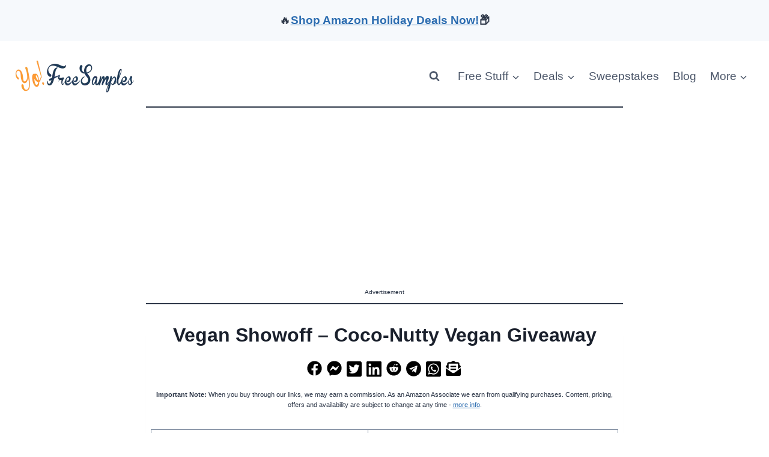

--- FILE ---
content_type: text/html; charset=UTF-8
request_url: https://yofreesamples.com/sweepstake/vegan-showoff-coco-nutty-vegan-giveaway/
body_size: 28014
content:
<!doctype html>
<html lang="en-US" class="no-js" itemtype="https://schema.org/Blog" itemscope>
<head>
	<meta charset="UTF-8">
	<meta name="viewport" content="width=device-width, initial-scale=1, minimum-scale=1">
	<meta name='robots' content='index, follow, max-image-preview:large, max-snippet:-1, max-video-preview:-1' />

	<!-- This site is optimized with the Yoast SEO plugin v26.6 - https://yoast.com/wordpress/plugins/seo/ -->
	<title>Vegan Showoff - Coco-Nutty Vegan Giveaway</title>
<link data-rocket-preload as="style" href="https://fonts.googleapis.com/css?family=Quicksand%3A400%2C700&#038;display=swap" rel="preload">
<style type="text/css">@font-face {font-family:Quicksand;font-style:normal;font-weight:400;src:url(/cf-fonts/s/quicksand/5.0.16/latin/400/normal.woff2);unicode-range:U+0000-00FF,U+0131,U+0152-0153,U+02BB-02BC,U+02C6,U+02DA,U+02DC,U+0304,U+0308,U+0329,U+2000-206F,U+2074,U+20AC,U+2122,U+2191,U+2193,U+2212,U+2215,U+FEFF,U+FFFD;font-display:swap;}@font-face {font-family:Quicksand;font-style:normal;font-weight:400;src:url(/cf-fonts/s/quicksand/5.0.16/latin-ext/400/normal.woff2);unicode-range:U+0100-02AF,U+0304,U+0308,U+0329,U+1E00-1E9F,U+1EF2-1EFF,U+2020,U+20A0-20AB,U+20AD-20CF,U+2113,U+2C60-2C7F,U+A720-A7FF;font-display:swap;}@font-face {font-family:Quicksand;font-style:normal;font-weight:400;src:url(/cf-fonts/s/quicksand/5.0.16/vietnamese/400/normal.woff2);unicode-range:U+0102-0103,U+0110-0111,U+0128-0129,U+0168-0169,U+01A0-01A1,U+01AF-01B0,U+0300-0301,U+0303-0304,U+0308-0309,U+0323,U+0329,U+1EA0-1EF9,U+20AB;font-display:swap;}@font-face {font-family:Quicksand;font-style:normal;font-weight:700;src:url(/cf-fonts/s/quicksand/5.0.16/vietnamese/700/normal.woff2);unicode-range:U+0102-0103,U+0110-0111,U+0128-0129,U+0168-0169,U+01A0-01A1,U+01AF-01B0,U+0300-0301,U+0303-0304,U+0308-0309,U+0323,U+0329,U+1EA0-1EF9,U+20AB;font-display:swap;}@font-face {font-family:Quicksand;font-style:normal;font-weight:700;src:url(/cf-fonts/s/quicksand/5.0.16/latin-ext/700/normal.woff2);unicode-range:U+0100-02AF,U+0304,U+0308,U+0329,U+1E00-1E9F,U+1EF2-1EFF,U+2020,U+20A0-20AB,U+20AD-20CF,U+2113,U+2C60-2C7F,U+A720-A7FF;font-display:swap;}@font-face {font-family:Quicksand;font-style:normal;font-weight:700;src:url(/cf-fonts/s/quicksand/5.0.16/latin/700/normal.woff2);unicode-range:U+0000-00FF,U+0131,U+0152-0153,U+02BB-02BC,U+02C6,U+02DA,U+02DC,U+0304,U+0308,U+0329,U+2000-206F,U+2074,U+20AC,U+2122,U+2191,U+2193,U+2212,U+2215,U+FEFF,U+FFFD;font-display:swap;}</style>
<noscript data-wpr-hosted-gf-parameters=""><link rel="stylesheet" href="https://fonts.googleapis.com/css?family=Quicksand%3A400%2C700&#038;display=swap"></noscript>
	<link rel="canonical" href="https://yofreesamples.com/sweepstake/vegan-showoff-coco-nutty-vegan-giveaway/" />
	<meta property="og:locale" content="en_US" />
	<meta property="og:type" content="article" />
	<meta property="og:title" content="Vegan Showoff - Coco-Nutty Vegan Giveaway" />
	<meta property="og:description" content="Enter this sweet sweepstakes today. Good luck!" />
	<meta property="og:url" content="https://yofreesamples.com/sweepstake/vegan-showoff-coco-nutty-vegan-giveaway/" />
	<meta property="og:site_name" content="Yo! Free Samples" />
	<meta property="article:publisher" content="https://www.facebook.com/yofreesamples" />
	<meta property="article:modified_time" content="2022-09-06T21:28:33+00:00" />
	<meta name="twitter:card" content="summary_large_image" />
	<meta name="twitter:site" content="@yofreesamples" />
	<script type="application/ld+json" class="yoast-schema-graph">{"@context":"https://schema.org","@graph":[{"@type":"WebPage","@id":"https://yofreesamples.com/sweepstake/vegan-showoff-coco-nutty-vegan-giveaway/","url":"https://yofreesamples.com/sweepstake/vegan-showoff-coco-nutty-vegan-giveaway/","name":"Vegan Showoff - Coco-Nutty Vegan Giveaway","isPartOf":{"@id":"https://yofreesamples.com/#website"},"datePublished":"2022-09-02T01:55:08+00:00","dateModified":"2022-09-06T21:28:33+00:00","breadcrumb":{"@id":"https://yofreesamples.com/sweepstake/vegan-showoff-coco-nutty-vegan-giveaway/#breadcrumb"},"inLanguage":"en-US","potentialAction":[{"@type":"ReadAction","target":["https://yofreesamples.com/sweepstake/vegan-showoff-coco-nutty-vegan-giveaway/"]}]},{"@type":"BreadcrumbList","@id":"https://yofreesamples.com/sweepstake/vegan-showoff-coco-nutty-vegan-giveaway/#breadcrumb","itemListElement":[{"@type":"ListItem","position":1,"name":"Home","item":"https://yofreesamples.com/"},{"@type":"ListItem","position":2,"name":"Vegan Showoff &#8211; Coco-Nutty Vegan Giveaway"}]},{"@type":"WebSite","@id":"https://yofreesamples.com/#website","url":"https://yofreesamples.com/","name":"Yo! Free Samples","description":"Live on less using coupons, free stuff &amp; free samples.","publisher":{"@id":"https://yofreesamples.com/#organization"},"potentialAction":[{"@type":"SearchAction","target":{"@type":"EntryPoint","urlTemplate":"https://yofreesamples.com/?s={search_term_string}"},"query-input":{"@type":"PropertyValueSpecification","valueRequired":true,"valueName":"search_term_string"}}],"inLanguage":"en-US"},{"@type":"Organization","@id":"https://yofreesamples.com/#organization","name":"Yo! Free Samples","url":"https://yofreesamples.com/","logo":{"@type":"ImageObject","inLanguage":"en-US","@id":"https://yofreesamples.com/#/schema/logo/image/","url":"https://yofreesamples.com/wp-content/uploads/2022/01/logo_55-1.png","contentUrl":"https://yofreesamples.com/wp-content/uploads/2022/01/logo_55-1.png","width":200,"height":55,"caption":"Yo! Free Samples"},"image":{"@id":"https://yofreesamples.com/#/schema/logo/image/"},"sameAs":["https://www.facebook.com/yofreesamples","https://x.com/yofreesamples","https://www.pinterest.com/yofreesamples/","https://www.youtube.com/user/yofreestuff"]}]}</script>
	<!-- / Yoast SEO plugin. -->


<link rel='dns-prefetch' href='//promostatic.com' />

<link rel="alternate" type="application/rss+xml" title="Yo! Free Samples &raquo; Feed" href="https://yofreesamples.com/feed/" />
<link rel="alternate" type="application/rss+xml" title="Yo! Free Samples &raquo; Comments Feed" href="https://yofreesamples.com/comments/feed/" />
			<script>document.documentElement.classList.remove( 'no-js' );</script>
			<link rel="alternate" title="oEmbed (JSON)" type="application/json+oembed" href="https://yofreesamples.com/wp-json/oembed/1.0/embed?url=https%3A%2F%2Fyofreesamples.com%2Fsweepstake%2Fvegan-showoff-coco-nutty-vegan-giveaway%2F" />
<link rel="alternate" title="oEmbed (XML)" type="text/xml+oembed" href="https://yofreesamples.com/wp-json/oembed/1.0/embed?url=https%3A%2F%2Fyofreesamples.com%2Fsweepstake%2Fvegan-showoff-coco-nutty-vegan-giveaway%2F&#038;format=xml" />
<style id='wp-img-auto-sizes-contain-inline-css'>
img:is([sizes=auto i],[sizes^="auto," i]){contain-intrinsic-size:3000px 1500px}
/*# sourceURL=wp-img-auto-sizes-contain-inline-css */
</style>
<link data-minify="1" rel='stylesheet' id='kadence-blocks-advancedbtn-css' href='https://yofreesamples.com/wp-content/cache/min/1/wp-content/plugins/kadence-blocks/dist/style-blocks-advancedbtn.css?ver=1766169798' media='all' />
<link data-minify="1" rel='stylesheet' id='kadence-blocks-pro-postgrid-css' href='https://yofreesamples.com/wp-content/cache/min/1/wp-content/plugins/kadence-blocks-pro/dist/style-blocks-postgrid.css?ver=1766169798' media='all' />
<link data-minify="1" rel='stylesheet' id='kadence-blocks-rowlayout-css' href='https://yofreesamples.com/wp-content/cache/min/1/wp-content/plugins/kadence-blocks/dist/style-blocks-rowlayout.css?ver=1766169797' media='all' />
<link data-minify="1" rel='stylesheet' id='kadence-blocks-column-css' href='https://yofreesamples.com/wp-content/cache/min/1/wp-content/plugins/kadence-blocks/dist/style-blocks-column.css?ver=1766169797' media='all' />
<style id='wp-emoji-styles-inline-css'>

	img.wp-smiley, img.emoji {
		display: inline !important;
		border: none !important;
		box-shadow: none !important;
		height: 1em !important;
		width: 1em !important;
		margin: 0 0.07em !important;
		vertical-align: -0.1em !important;
		background: none !important;
		padding: 0 !important;
	}
/*# sourceURL=wp-emoji-styles-inline-css */
</style>
<style id='wp-block-library-inline-css'>
:root{--wp-block-synced-color:#7a00df;--wp-block-synced-color--rgb:122,0,223;--wp-bound-block-color:var(--wp-block-synced-color);--wp-editor-canvas-background:#ddd;--wp-admin-theme-color:#007cba;--wp-admin-theme-color--rgb:0,124,186;--wp-admin-theme-color-darker-10:#006ba1;--wp-admin-theme-color-darker-10--rgb:0,107,160.5;--wp-admin-theme-color-darker-20:#005a87;--wp-admin-theme-color-darker-20--rgb:0,90,135;--wp-admin-border-width-focus:2px}@media (min-resolution:192dpi){:root{--wp-admin-border-width-focus:1.5px}}.wp-element-button{cursor:pointer}:root .has-very-light-gray-background-color{background-color:#eee}:root .has-very-dark-gray-background-color{background-color:#313131}:root .has-very-light-gray-color{color:#eee}:root .has-very-dark-gray-color{color:#313131}:root .has-vivid-green-cyan-to-vivid-cyan-blue-gradient-background{background:linear-gradient(135deg,#00d084,#0693e3)}:root .has-purple-crush-gradient-background{background:linear-gradient(135deg,#34e2e4,#4721fb 50%,#ab1dfe)}:root .has-hazy-dawn-gradient-background{background:linear-gradient(135deg,#faaca8,#dad0ec)}:root .has-subdued-olive-gradient-background{background:linear-gradient(135deg,#fafae1,#67a671)}:root .has-atomic-cream-gradient-background{background:linear-gradient(135deg,#fdd79a,#004a59)}:root .has-nightshade-gradient-background{background:linear-gradient(135deg,#330968,#31cdcf)}:root .has-midnight-gradient-background{background:linear-gradient(135deg,#020381,#2874fc)}:root{--wp--preset--font-size--normal:16px;--wp--preset--font-size--huge:42px}.has-regular-font-size{font-size:1em}.has-larger-font-size{font-size:2.625em}.has-normal-font-size{font-size:var(--wp--preset--font-size--normal)}.has-huge-font-size{font-size:var(--wp--preset--font-size--huge)}.has-text-align-center{text-align:center}.has-text-align-left{text-align:left}.has-text-align-right{text-align:right}.has-fit-text{white-space:nowrap!important}#end-resizable-editor-section{display:none}.aligncenter{clear:both}.items-justified-left{justify-content:flex-start}.items-justified-center{justify-content:center}.items-justified-right{justify-content:flex-end}.items-justified-space-between{justify-content:space-between}.screen-reader-text{border:0;clip-path:inset(50%);height:1px;margin:-1px;overflow:hidden;padding:0;position:absolute;width:1px;word-wrap:normal!important}.screen-reader-text:focus{background-color:#ddd;clip-path:none;color:#444;display:block;font-size:1em;height:auto;left:5px;line-height:normal;padding:15px 23px 14px;text-decoration:none;top:5px;width:auto;z-index:100000}html :where(.has-border-color){border-style:solid}html :where([style*=border-top-color]){border-top-style:solid}html :where([style*=border-right-color]){border-right-style:solid}html :where([style*=border-bottom-color]){border-bottom-style:solid}html :where([style*=border-left-color]){border-left-style:solid}html :where([style*=border-width]){border-style:solid}html :where([style*=border-top-width]){border-top-style:solid}html :where([style*=border-right-width]){border-right-style:solid}html :where([style*=border-bottom-width]){border-bottom-style:solid}html :where([style*=border-left-width]){border-left-style:solid}html :where(img[class*=wp-image-]){height:auto;max-width:100%}:where(figure){margin:0 0 1em}html :where(.is-position-sticky){--wp-admin--admin-bar--position-offset:var(--wp-admin--admin-bar--height,0px)}@media screen and (max-width:600px){html :where(.is-position-sticky){--wp-admin--admin-bar--position-offset:0px}}

/*# sourceURL=wp-block-library-inline-css */
</style><style id='wp-block-heading-inline-css'>
h1:where(.wp-block-heading).has-background,h2:where(.wp-block-heading).has-background,h3:where(.wp-block-heading).has-background,h4:where(.wp-block-heading).has-background,h5:where(.wp-block-heading).has-background,h6:where(.wp-block-heading).has-background{padding:1.25em 2.375em}h1.has-text-align-left[style*=writing-mode]:where([style*=vertical-lr]),h1.has-text-align-right[style*=writing-mode]:where([style*=vertical-rl]),h2.has-text-align-left[style*=writing-mode]:where([style*=vertical-lr]),h2.has-text-align-right[style*=writing-mode]:where([style*=vertical-rl]),h3.has-text-align-left[style*=writing-mode]:where([style*=vertical-lr]),h3.has-text-align-right[style*=writing-mode]:where([style*=vertical-rl]),h4.has-text-align-left[style*=writing-mode]:where([style*=vertical-lr]),h4.has-text-align-right[style*=writing-mode]:where([style*=vertical-rl]),h5.has-text-align-left[style*=writing-mode]:where([style*=vertical-lr]),h5.has-text-align-right[style*=writing-mode]:where([style*=vertical-rl]),h6.has-text-align-left[style*=writing-mode]:where([style*=vertical-lr]),h6.has-text-align-right[style*=writing-mode]:where([style*=vertical-rl]){rotate:180deg}
/*# sourceURL=https://yofreesamples.com/wp-includes/blocks/heading/style.min.css */
</style>
<style id='wp-block-separator-inline-css'>
@charset "UTF-8";.wp-block-separator{border:none;border-top:2px solid}:root :where(.wp-block-separator.is-style-dots){height:auto;line-height:1;text-align:center}:root :where(.wp-block-separator.is-style-dots):before{color:currentColor;content:"···";font-family:serif;font-size:1.5em;letter-spacing:2em;padding-left:2em}.wp-block-separator.is-style-dots{background:none!important;border:none!important}
/*# sourceURL=https://yofreesamples.com/wp-includes/blocks/separator/style.min.css */
</style>
<style id='wp-block-spacer-inline-css'>
.wp-block-spacer{clear:both}
/*# sourceURL=https://yofreesamples.com/wp-includes/blocks/spacer/style.min.css */
</style>
<style id='global-styles-inline-css'>
:root{--wp--preset--aspect-ratio--square: 1;--wp--preset--aspect-ratio--4-3: 4/3;--wp--preset--aspect-ratio--3-4: 3/4;--wp--preset--aspect-ratio--3-2: 3/2;--wp--preset--aspect-ratio--2-3: 2/3;--wp--preset--aspect-ratio--16-9: 16/9;--wp--preset--aspect-ratio--9-16: 9/16;--wp--preset--color--black: #000000;--wp--preset--color--cyan-bluish-gray: #abb8c3;--wp--preset--color--white: #ffffff;--wp--preset--color--pale-pink: #f78da7;--wp--preset--color--vivid-red: #cf2e2e;--wp--preset--color--luminous-vivid-orange: #ff6900;--wp--preset--color--luminous-vivid-amber: #fcb900;--wp--preset--color--light-green-cyan: #7bdcb5;--wp--preset--color--vivid-green-cyan: #00d084;--wp--preset--color--pale-cyan-blue: #8ed1fc;--wp--preset--color--vivid-cyan-blue: #0693e3;--wp--preset--color--vivid-purple: #9b51e0;--wp--preset--color--theme-palette-1: var(--global-palette1);--wp--preset--color--theme-palette-2: var(--global-palette2);--wp--preset--color--theme-palette-3: var(--global-palette3);--wp--preset--color--theme-palette-4: var(--global-palette4);--wp--preset--color--theme-palette-5: var(--global-palette5);--wp--preset--color--theme-palette-6: var(--global-palette6);--wp--preset--color--theme-palette-7: var(--global-palette7);--wp--preset--color--theme-palette-8: var(--global-palette8);--wp--preset--color--theme-palette-9: var(--global-palette9);--wp--preset--color--theme-palette-10: var(--global-palette10);--wp--preset--color--theme-palette-11: var(--global-palette11);--wp--preset--color--theme-palette-12: var(--global-palette12);--wp--preset--color--theme-palette-13: var(--global-palette13);--wp--preset--color--theme-palette-14: var(--global-palette14);--wp--preset--color--theme-palette-15: var(--global-palette15);--wp--preset--gradient--vivid-cyan-blue-to-vivid-purple: linear-gradient(135deg,rgb(6,147,227) 0%,rgb(155,81,224) 100%);--wp--preset--gradient--light-green-cyan-to-vivid-green-cyan: linear-gradient(135deg,rgb(122,220,180) 0%,rgb(0,208,130) 100%);--wp--preset--gradient--luminous-vivid-amber-to-luminous-vivid-orange: linear-gradient(135deg,rgb(252,185,0) 0%,rgb(255,105,0) 100%);--wp--preset--gradient--luminous-vivid-orange-to-vivid-red: linear-gradient(135deg,rgb(255,105,0) 0%,rgb(207,46,46) 100%);--wp--preset--gradient--very-light-gray-to-cyan-bluish-gray: linear-gradient(135deg,rgb(238,238,238) 0%,rgb(169,184,195) 100%);--wp--preset--gradient--cool-to-warm-spectrum: linear-gradient(135deg,rgb(74,234,220) 0%,rgb(151,120,209) 20%,rgb(207,42,186) 40%,rgb(238,44,130) 60%,rgb(251,105,98) 80%,rgb(254,248,76) 100%);--wp--preset--gradient--blush-light-purple: linear-gradient(135deg,rgb(255,206,236) 0%,rgb(152,150,240) 100%);--wp--preset--gradient--blush-bordeaux: linear-gradient(135deg,rgb(254,205,165) 0%,rgb(254,45,45) 50%,rgb(107,0,62) 100%);--wp--preset--gradient--luminous-dusk: linear-gradient(135deg,rgb(255,203,112) 0%,rgb(199,81,192) 50%,rgb(65,88,208) 100%);--wp--preset--gradient--pale-ocean: linear-gradient(135deg,rgb(255,245,203) 0%,rgb(182,227,212) 50%,rgb(51,167,181) 100%);--wp--preset--gradient--electric-grass: linear-gradient(135deg,rgb(202,248,128) 0%,rgb(113,206,126) 100%);--wp--preset--gradient--midnight: linear-gradient(135deg,rgb(2,3,129) 0%,rgb(40,116,252) 100%);--wp--preset--font-size--small: var(--global-font-size-small);--wp--preset--font-size--medium: var(--global-font-size-medium);--wp--preset--font-size--large: var(--global-font-size-large);--wp--preset--font-size--x-large: 42px;--wp--preset--font-size--larger: var(--global-font-size-larger);--wp--preset--font-size--xxlarge: var(--global-font-size-xxlarge);--wp--preset--spacing--20: 0.44rem;--wp--preset--spacing--30: 0.67rem;--wp--preset--spacing--40: 1rem;--wp--preset--spacing--50: 1.5rem;--wp--preset--spacing--60: 2.25rem;--wp--preset--spacing--70: 3.38rem;--wp--preset--spacing--80: 5.06rem;--wp--preset--shadow--natural: 6px 6px 9px rgba(0, 0, 0, 0.2);--wp--preset--shadow--deep: 12px 12px 50px rgba(0, 0, 0, 0.4);--wp--preset--shadow--sharp: 6px 6px 0px rgba(0, 0, 0, 0.2);--wp--preset--shadow--outlined: 6px 6px 0px -3px rgb(255, 255, 255), 6px 6px rgb(0, 0, 0);--wp--preset--shadow--crisp: 6px 6px 0px rgb(0, 0, 0);}:where(.is-layout-flex){gap: 0.5em;}:where(.is-layout-grid){gap: 0.5em;}body .is-layout-flex{display: flex;}.is-layout-flex{flex-wrap: wrap;align-items: center;}.is-layout-flex > :is(*, div){margin: 0;}body .is-layout-grid{display: grid;}.is-layout-grid > :is(*, div){margin: 0;}:where(.wp-block-columns.is-layout-flex){gap: 2em;}:where(.wp-block-columns.is-layout-grid){gap: 2em;}:where(.wp-block-post-template.is-layout-flex){gap: 1.25em;}:where(.wp-block-post-template.is-layout-grid){gap: 1.25em;}.has-black-color{color: var(--wp--preset--color--black) !important;}.has-cyan-bluish-gray-color{color: var(--wp--preset--color--cyan-bluish-gray) !important;}.has-white-color{color: var(--wp--preset--color--white) !important;}.has-pale-pink-color{color: var(--wp--preset--color--pale-pink) !important;}.has-vivid-red-color{color: var(--wp--preset--color--vivid-red) !important;}.has-luminous-vivid-orange-color{color: var(--wp--preset--color--luminous-vivid-orange) !important;}.has-luminous-vivid-amber-color{color: var(--wp--preset--color--luminous-vivid-amber) !important;}.has-light-green-cyan-color{color: var(--wp--preset--color--light-green-cyan) !important;}.has-vivid-green-cyan-color{color: var(--wp--preset--color--vivid-green-cyan) !important;}.has-pale-cyan-blue-color{color: var(--wp--preset--color--pale-cyan-blue) !important;}.has-vivid-cyan-blue-color{color: var(--wp--preset--color--vivid-cyan-blue) !important;}.has-vivid-purple-color{color: var(--wp--preset--color--vivid-purple) !important;}.has-black-background-color{background-color: var(--wp--preset--color--black) !important;}.has-cyan-bluish-gray-background-color{background-color: var(--wp--preset--color--cyan-bluish-gray) !important;}.has-white-background-color{background-color: var(--wp--preset--color--white) !important;}.has-pale-pink-background-color{background-color: var(--wp--preset--color--pale-pink) !important;}.has-vivid-red-background-color{background-color: var(--wp--preset--color--vivid-red) !important;}.has-luminous-vivid-orange-background-color{background-color: var(--wp--preset--color--luminous-vivid-orange) !important;}.has-luminous-vivid-amber-background-color{background-color: var(--wp--preset--color--luminous-vivid-amber) !important;}.has-light-green-cyan-background-color{background-color: var(--wp--preset--color--light-green-cyan) !important;}.has-vivid-green-cyan-background-color{background-color: var(--wp--preset--color--vivid-green-cyan) !important;}.has-pale-cyan-blue-background-color{background-color: var(--wp--preset--color--pale-cyan-blue) !important;}.has-vivid-cyan-blue-background-color{background-color: var(--wp--preset--color--vivid-cyan-blue) !important;}.has-vivid-purple-background-color{background-color: var(--wp--preset--color--vivid-purple) !important;}.has-black-border-color{border-color: var(--wp--preset--color--black) !important;}.has-cyan-bluish-gray-border-color{border-color: var(--wp--preset--color--cyan-bluish-gray) !important;}.has-white-border-color{border-color: var(--wp--preset--color--white) !important;}.has-pale-pink-border-color{border-color: var(--wp--preset--color--pale-pink) !important;}.has-vivid-red-border-color{border-color: var(--wp--preset--color--vivid-red) !important;}.has-luminous-vivid-orange-border-color{border-color: var(--wp--preset--color--luminous-vivid-orange) !important;}.has-luminous-vivid-amber-border-color{border-color: var(--wp--preset--color--luminous-vivid-amber) !important;}.has-light-green-cyan-border-color{border-color: var(--wp--preset--color--light-green-cyan) !important;}.has-vivid-green-cyan-border-color{border-color: var(--wp--preset--color--vivid-green-cyan) !important;}.has-pale-cyan-blue-border-color{border-color: var(--wp--preset--color--pale-cyan-blue) !important;}.has-vivid-cyan-blue-border-color{border-color: var(--wp--preset--color--vivid-cyan-blue) !important;}.has-vivid-purple-border-color{border-color: var(--wp--preset--color--vivid-purple) !important;}.has-vivid-cyan-blue-to-vivid-purple-gradient-background{background: var(--wp--preset--gradient--vivid-cyan-blue-to-vivid-purple) !important;}.has-light-green-cyan-to-vivid-green-cyan-gradient-background{background: var(--wp--preset--gradient--light-green-cyan-to-vivid-green-cyan) !important;}.has-luminous-vivid-amber-to-luminous-vivid-orange-gradient-background{background: var(--wp--preset--gradient--luminous-vivid-amber-to-luminous-vivid-orange) !important;}.has-luminous-vivid-orange-to-vivid-red-gradient-background{background: var(--wp--preset--gradient--luminous-vivid-orange-to-vivid-red) !important;}.has-very-light-gray-to-cyan-bluish-gray-gradient-background{background: var(--wp--preset--gradient--very-light-gray-to-cyan-bluish-gray) !important;}.has-cool-to-warm-spectrum-gradient-background{background: var(--wp--preset--gradient--cool-to-warm-spectrum) !important;}.has-blush-light-purple-gradient-background{background: var(--wp--preset--gradient--blush-light-purple) !important;}.has-blush-bordeaux-gradient-background{background: var(--wp--preset--gradient--blush-bordeaux) !important;}.has-luminous-dusk-gradient-background{background: var(--wp--preset--gradient--luminous-dusk) !important;}.has-pale-ocean-gradient-background{background: var(--wp--preset--gradient--pale-ocean) !important;}.has-electric-grass-gradient-background{background: var(--wp--preset--gradient--electric-grass) !important;}.has-midnight-gradient-background{background: var(--wp--preset--gradient--midnight) !important;}.has-small-font-size{font-size: var(--wp--preset--font-size--small) !important;}.has-medium-font-size{font-size: var(--wp--preset--font-size--medium) !important;}.has-large-font-size{font-size: var(--wp--preset--font-size--large) !important;}.has-x-large-font-size{font-size: var(--wp--preset--font-size--x-large) !important;}
/*# sourceURL=global-styles-inline-css */
</style>

<style id='classic-theme-styles-inline-css'>
/*! This file is auto-generated */
.wp-block-button__link{color:#fff;background-color:#32373c;border-radius:9999px;box-shadow:none;text-decoration:none;padding:calc(.667em + 2px) calc(1.333em + 2px);font-size:1.125em}.wp-block-file__button{background:#32373c;color:#fff;text-decoration:none}
/*# sourceURL=/wp-includes/css/classic-themes.min.css */
</style>
<link data-minify="1" rel='stylesheet' id='child-theme-css' href='https://yofreesamples.com/wp-content/cache/min/1/wp-content/themes/yofree_kadence_child/style.css?ver=1766169797' media='all' />
<link rel='stylesheet' id='kadence-global-css' href='https://yofreesamples.com/wp-content/themes/kadence/assets/css/global.min.css?ver=1.4.2' media='all' />
<style id='kadence-global-inline-css'>
/* Kadence Base CSS */
:root{--global-palette1:#2B6CB0;--global-palette2:#215387;--global-palette3:#1A202C;--global-palette4:#2D3748;--global-palette5:#4A5568;--global-palette6:#718096;--global-palette7:#ffffff;--global-palette8:#ffffff;--global-palette9:#ffffff;--global-palette10:oklch(from var(--global-palette1) calc(l + 0.10 * (1 - l)) calc(c * 1.00) calc(h + 180) / 100%);--global-palette11:#13612e;--global-palette12:#1159af;--global-palette13:#b82105;--global-palette14:#f7630c;--global-palette15:#f5a524;--global-palette9rgb:255, 255, 255;--global-palette-highlight:var(--global-palette1);--global-palette-highlight-alt:var(--global-palette2);--global-palette-highlight-alt2:var(--global-palette9);--global-palette-btn-bg:var(--global-palette1);--global-palette-btn-bg-hover:var(--global-palette2);--global-palette-btn:var(--global-palette9);--global-palette-btn-hover:var(--global-palette9);--global-palette-btn-sec-bg:var(--global-palette7);--global-palette-btn-sec-bg-hover:var(--global-palette2);--global-palette-btn-sec:var(--global-palette3);--global-palette-btn-sec-hover:var(--global-palette9);--global-body-font-family:-apple-system,BlinkMacSystemFont,"Segoe UI",Roboto,Oxygen-Sans,Ubuntu,Cantarell,"Helvetica Neue",sans-serif, "Apple Color Emoji", "Segoe UI Emoji", "Segoe UI Symbol";--global-heading-font-family:inherit;--global-primary-nav-font-family:inherit;--global-fallback-font:sans-serif;--global-display-fallback-font:sans-serif;--global-content-width:1290px;--global-content-wide-width:calc(1290px + 230px);--global-content-narrow-width:842px;--global-content-edge-padding:1.5rem;--global-content-boxed-padding:0.5rem;--global-calc-content-width:calc(1290px - var(--global-content-edge-padding) - var(--global-content-edge-padding) );--wp--style--global--content-size:var(--global-calc-content-width);}.wp-site-blocks{--global-vw:calc( 100vw - ( 0.5 * var(--scrollbar-offset)));}body{background:var(--global-palette8);}body, input, select, optgroup, textarea{font-style:normal;font-weight:400;font-size:19px;line-height:1.6;font-family:var(--global-body-font-family);color:var(--global-palette4);}.content-bg, body.content-style-unboxed .site{background:var(--global-palette9);}h1,h2,h3,h4,h5,h6{font-family:var(--global-heading-font-family);}h1{font-weight:700;font-size:32px;line-height:1.5;color:var(--global-palette3);}h2{font-weight:700;font-size:28px;line-height:1.5;color:var(--global-palette3);}h3{font-weight:700;font-size:24px;line-height:1.5;color:var(--global-palette3);}h4{font-weight:700;font-size:22px;line-height:1.5;color:var(--global-palette4);}h5{font-weight:700;font-size:20px;line-height:1.5;color:var(--global-palette4);}h6{font-weight:700;font-size:18px;line-height:1.5;color:var(--global-palette5);}.entry-hero .kadence-breadcrumbs{max-width:1290px;}.site-container, .site-header-row-layout-contained, .site-footer-row-layout-contained, .entry-hero-layout-contained, .comments-area, .alignfull > .wp-block-cover__inner-container, .alignwide > .wp-block-cover__inner-container{max-width:var(--global-content-width);}.content-width-narrow .content-container.site-container, .content-width-narrow .hero-container.site-container{max-width:var(--global-content-narrow-width);}@media all and (min-width: 1520px){.wp-site-blocks .content-container  .alignwide{margin-left:-115px;margin-right:-115px;width:unset;max-width:unset;}}@media all and (min-width: 1102px){.content-width-narrow .wp-site-blocks .content-container .alignwide{margin-left:-130px;margin-right:-130px;width:unset;max-width:unset;}}.content-style-boxed .wp-site-blocks .entry-content .alignwide{margin-left:calc( -1 * var( --global-content-boxed-padding ) );margin-right:calc( -1 * var( --global-content-boxed-padding ) );}.content-area{margin-top:0rem;margin-bottom:0rem;}@media all and (max-width: 1024px){.content-area{margin-top:3rem;margin-bottom:3rem;}}@media all and (max-width: 767px){.content-area{margin-top:2rem;margin-bottom:2rem;}}@media all and (max-width: 1024px){:root{--global-content-boxed-padding:2rem;}}@media all and (max-width: 767px){:root{--global-content-boxed-padding:1.5rem;}}.entry-content-wrap{padding:0.5rem;}@media all and (max-width: 1024px){.entry-content-wrap{padding:2rem;}}@media all and (max-width: 767px){.entry-content-wrap{padding:1.5rem;}}.entry.single-entry{box-shadow:0px 15px 15px -10px rgba(0,0,0,0.05);}.entry.loop-entry{box-shadow:0px 15px 15px -10px rgba(0,0,0,0.05);}.loop-entry .entry-content-wrap{padding:0.5rem;}@media all and (max-width: 1024px){.loop-entry .entry-content-wrap{padding:2rem;}}@media all and (max-width: 767px){.loop-entry .entry-content-wrap{padding:1.5rem;}}button, .button, .wp-block-button__link, input[type="button"], input[type="reset"], input[type="submit"], .fl-button, .elementor-button-wrapper .elementor-button, .wc-block-components-checkout-place-order-button, .wc-block-cart__submit{box-shadow:0px 0px 0px -7px rgba(0,0,0,0);}button:hover, button:focus, button:active, .button:hover, .button:focus, .button:active, .wp-block-button__link:hover, .wp-block-button__link:focus, .wp-block-button__link:active, input[type="button"]:hover, input[type="button"]:focus, input[type="button"]:active, input[type="reset"]:hover, input[type="reset"]:focus, input[type="reset"]:active, input[type="submit"]:hover, input[type="submit"]:focus, input[type="submit"]:active, .elementor-button-wrapper .elementor-button:hover, .elementor-button-wrapper .elementor-button:focus, .elementor-button-wrapper .elementor-button:active, .wc-block-cart__submit:hover{box-shadow:0px 15px 25px -7px rgba(0,0,0,0.1);}.kb-button.kb-btn-global-outline.kb-btn-global-inherit{padding-top:calc(px - 2px);padding-right:calc(px - 2px);padding-bottom:calc(px - 2px);padding-left:calc(px - 2px);}@media all and (min-width: 1025px){.transparent-header .entry-hero .entry-hero-container-inner{padding-top:80px;}}@media all and (max-width: 1024px){.mobile-transparent-header .entry-hero .entry-hero-container-inner{padding-top:80px;}}@media all and (max-width: 767px){.mobile-transparent-header .entry-hero .entry-hero-container-inner{padding-top:80px;}}#kt-scroll-up-reader, #kt-scroll-up{border-radius:20px 20px 20px 20px;color:var(--global-palette9);background:var(--global-palette2);bottom:155px;font-size:1.2em;padding:0.4em 0.4em 0.4em 0.4em;}#kt-scroll-up-reader.scroll-up-side-right, #kt-scroll-up.scroll-up-side-right{right:15px;}#kt-scroll-up-reader.scroll-up-side-left, #kt-scroll-up.scroll-up-side-left{left:15px;}@media all and (hover: hover){#kt-scroll-up-reader:hover, #kt-scroll-up:hover{color:var(--global-palette9);background:#2b6cb0;}}@media all and (max-width: 1024px){#kt-scroll-up-reader.scroll-up-side-right, #kt-scroll-up.scroll-up-side-right{right:10px;}#kt-scroll-up-reader.scroll-up-side-left, #kt-scroll-up.scroll-up-side-left{left:10px;}}@media all and (max-width: 767px){#kt-scroll-up-reader, #kt-scroll-up{font-size:0.85em;}#kt-scroll-up-reader.scroll-up-side-right, #kt-scroll-up.scroll-up-side-right{right:1px;}#kt-scroll-up-reader.scroll-up-side-left, #kt-scroll-up.scroll-up-side-left{left:1px;}}.entry-author-style-center{padding-top:var(--global-md-spacing);border-top:1px solid var(--global-gray-500);}.entry-author-style-center .entry-author-avatar, .entry-meta .author-avatar{display:none;}.entry-author-style-normal .entry-author-profile{padding-left:0px;}#comments .comment-meta{margin-left:0px;}.comment-metadata a:not(.comment-edit-link), .comment-body .edit-link:before{display:none;}
/* Kadence Header CSS */
@media all and (max-width: 1024px){.mobile-transparent-header #masthead{position:absolute;left:0px;right:0px;z-index:100;}.kadence-scrollbar-fixer.mobile-transparent-header #masthead{right:var(--scrollbar-offset,0);}.mobile-transparent-header #masthead, .mobile-transparent-header .site-top-header-wrap .site-header-row-container-inner, .mobile-transparent-header .site-main-header-wrap .site-header-row-container-inner, .mobile-transparent-header .site-bottom-header-wrap .site-header-row-container-inner{background:transparent;}.site-header-row-tablet-layout-fullwidth, .site-header-row-tablet-layout-standard{padding:0px;}}@media all and (min-width: 1025px){.transparent-header #masthead{position:absolute;left:0px;right:0px;z-index:100;}.transparent-header.kadence-scrollbar-fixer #masthead{right:var(--scrollbar-offset,0);}.transparent-header #masthead, .transparent-header .site-top-header-wrap .site-header-row-container-inner, .transparent-header .site-main-header-wrap .site-header-row-container-inner, .transparent-header .site-bottom-header-wrap .site-header-row-container-inner{background:transparent;}}.site-branding a.brand img{max-width:200px;}.site-branding a.brand img.svg-logo-image{width:200px;}.site-branding{padding:0px 0px 0px 0px;}#masthead, #masthead .kadence-sticky-header.item-is-fixed:not(.item-at-start):not(.site-header-row-container):not(.site-main-header-wrap), #masthead .kadence-sticky-header.item-is-fixed:not(.item-at-start) > .site-header-row-container-inner{background:#ffffff;}.site-main-header-inner-wrap{min-height:80px;}.header-navigation[class*="header-navigation-style-underline"] .header-menu-container.primary-menu-container>ul>li>a:after{width:calc( 100% - 1.2em);}.main-navigation .primary-menu-container > ul > li.menu-item > a{padding-left:calc(1.2em / 2);padding-right:calc(1.2em / 2);padding-top:0.6em;padding-bottom:0.6em;color:var(--global-palette5);}.main-navigation .primary-menu-container > ul > li.menu-item .dropdown-nav-special-toggle{right:calc(1.2em / 2);}.main-navigation .primary-menu-container > ul > li.menu-item > a:hover{color:var(--global-palette-highlight);}.main-navigation .primary-menu-container > ul > li.menu-item.current-menu-item > a{color:var(--global-palette3);}.header-navigation .header-menu-container ul ul.sub-menu, .header-navigation .header-menu-container ul ul.submenu{background:var(--global-palette3);box-shadow:0px 2px 13px 0px rgba(0,0,0,0.1);}.header-navigation .header-menu-container ul ul li.menu-item, .header-menu-container ul.menu > li.kadence-menu-mega-enabled > ul > li.menu-item > a{border-bottom:1px solid rgba(255,255,255,0.1);border-radius:0px 0px 0px 0px;}.header-navigation .header-menu-container ul ul li.menu-item > a{width:200px;padding-top:1em;padding-bottom:1em;color:var(--global-palette8);font-size:12px;}.header-navigation .header-menu-container ul ul li.menu-item > a:hover{color:var(--global-palette9);background:var(--global-palette4);border-radius:0px 0px 0px 0px;}.header-navigation .header-menu-container ul ul li.menu-item.current-menu-item > a{color:var(--global-palette9);background:var(--global-palette4);border-radius:0px 0px 0px 0px;}.mobile-toggle-open-container .menu-toggle-open, .mobile-toggle-open-container .menu-toggle-open:focus{color:var(--global-palette5);padding:0.4em 0.6em 0.4em 0.6em;font-size:14px;}.mobile-toggle-open-container .menu-toggle-open.menu-toggle-style-bordered{border:1px solid currentColor;}.mobile-toggle-open-container .menu-toggle-open .menu-toggle-icon{font-size:20px;}.mobile-toggle-open-container .menu-toggle-open:hover, .mobile-toggle-open-container .menu-toggle-open:focus-visible{color:var(--global-palette-highlight);}.mobile-navigation ul li{font-size:14px;}.mobile-navigation ul li a{padding-top:1em;padding-bottom:1em;}.mobile-navigation ul li > a, .mobile-navigation ul li.menu-item-has-children > .drawer-nav-drop-wrap{color:var(--global-palette8);}.mobile-navigation ul li.current-menu-item > a, .mobile-navigation ul li.current-menu-item.menu-item-has-children > .drawer-nav-drop-wrap{color:var(--global-palette-highlight);}.mobile-navigation ul li.menu-item-has-children .drawer-nav-drop-wrap, .mobile-navigation ul li:not(.menu-item-has-children) a{border-bottom:1px solid rgba(255,255,255,0.1);}.mobile-navigation:not(.drawer-navigation-parent-toggle-true) ul li.menu-item-has-children .drawer-nav-drop-wrap button{border-left:1px solid rgba(255,255,255,0.1);}#mobile-drawer .drawer-header .drawer-toggle{padding:0.6em 0.15em 0.6em 0.15em;font-size:24px;}.search-toggle-open-container .search-toggle-open{color:var(--global-palette5);}.search-toggle-open-container .search-toggle-open.search-toggle-style-bordered{border:1px solid currentColor;}.search-toggle-open-container .search-toggle-open .search-toggle-icon{font-size:1em;}.search-toggle-open-container .search-toggle-open:hover, .search-toggle-open-container .search-toggle-open:focus{color:var(--global-palette-highlight);}#search-drawer .drawer-inner{background:rgba(9, 12, 16, 0.97);}
/* Kadence Footer CSS */
.site-middle-footer-inner-wrap{padding-top:30px;padding-bottom:30px;grid-column-gap:30px;grid-row-gap:30px;}.site-middle-footer-inner-wrap .widget{margin-bottom:30px;}.site-middle-footer-inner-wrap .site-footer-section:not(:last-child):after{right:calc(-30px / 2);}.site-top-footer-inner-wrap{padding-top:30px;padding-bottom:30px;grid-column-gap:30px;grid-row-gap:30px;}.site-top-footer-inner-wrap .widget{margin-bottom:30px;}.site-top-footer-inner-wrap .site-footer-section:not(:last-child):after{right:calc(-30px / 2);}.site-bottom-footer-inner-wrap{padding-top:30px;padding-bottom:30px;grid-column-gap:30px;}.site-bottom-footer-inner-wrap .widget{margin-bottom:30px;}.site-bottom-footer-inner-wrap .site-footer-section:not(:last-child):after{right:calc(-30px / 2);}#colophon .footer-navigation .footer-menu-container > ul > li > a{padding-left:calc(1.2em / 2);padding-right:calc(1.2em / 2);padding-top:calc(0.6em / 2);padding-bottom:calc(0.6em / 2);color:var(--global-palette5);}#colophon .footer-navigation .footer-menu-container > ul li a:hover{color:var(--global-palette-highlight);}#colophon .footer-navigation .footer-menu-container > ul li.current-menu-item > a{color:var(--global-palette3);}
/*# sourceURL=kadence-global-inline-css */
</style>
<link rel='stylesheet' id='kadence-header-css' href='https://yofreesamples.com/wp-content/themes/kadence/assets/css/header.min.css?ver=1.4.2' media='all' />
<link rel='stylesheet' id='kadence-content-css' href='https://yofreesamples.com/wp-content/themes/kadence/assets/css/content.min.css?ver=1.4.2' media='all' />
<link rel='stylesheet' id='kadence-footer-css' href='https://yofreesamples.com/wp-content/themes/kadence/assets/css/footer.min.css?ver=1.4.2' media='all' />
<style id='kadence-blocks-global-variables-inline-css'>
:root {--global-kb-font-size-sm:clamp(0.8rem, 0.73rem + 0.217vw, 0.9rem);--global-kb-font-size-md:clamp(1.1rem, 0.995rem + 0.326vw, 1.25rem);--global-kb-font-size-lg:clamp(1.75rem, 1.576rem + 0.543vw, 2rem);--global-kb-font-size-xl:clamp(2.25rem, 1.728rem + 1.63vw, 3rem);--global-kb-font-size-xxl:clamp(2.5rem, 1.456rem + 3.26vw, 4rem);--global-kb-font-size-xxxl:clamp(2.75rem, 0.489rem + 7.065vw, 6rem);}
/*# sourceURL=kadence-blocks-global-variables-inline-css */
</style>
<style id='kadence_blocks_css-inline-css'>
ul.menu .wp-block-kadence-advancedbtn .kb-btn6975295_b8bd8d-e4.kb-button{width:initial;}.wp-block-kadence-advancedbtn .kb-btn6975295_b8bd8d-e4.kb-button{color:#555555;border-top-color:#555555;border-top-style:solid;border-right-color:#555555;border-right-style:solid;border-bottom-color:#555555;border-bottom-style:solid;border-left-color:#555555;border-left-style:solid;}.wp-block-kadence-advancedbtn .kb-btn6975295_b8bd8d-e4.kb-button:hover, .wp-block-kadence-advancedbtn .kb-btn6975295_b8bd8d-e4.kb-button:focus{color:#ffffff;background:#444444;border-top-color:#444444;border-top-style:solid;border-right-color:#444444;border-right-style:solid;border-bottom-color:#444444;border-bottom-style:solid;border-left-color:#444444;border-left-style:solid;}@media all and (max-width: 1024px){.wp-block-kadence-advancedbtn .kb-btn6975295_b8bd8d-e4.kb-button{border-top-color:#555555;border-top-style:solid;border-right-color:#555555;border-right-style:solid;border-bottom-color:#555555;border-bottom-style:solid;border-left-color:#555555;border-left-style:solid;}}@media all and (max-width: 1024px){.wp-block-kadence-advancedbtn .kb-btn6975295_b8bd8d-e4.kb-button:hover, .wp-block-kadence-advancedbtn .kb-btn6975295_b8bd8d-e4.kb-button:focus{border-top-color:#444444;border-top-style:solid;border-right-color:#444444;border-right-style:solid;border-bottom-color:#444444;border-bottom-style:solid;border-left-color:#444444;border-left-style:solid;}}@media all and (max-width: 767px){.wp-block-kadence-advancedbtn .kb-btn6975295_b8bd8d-e4.kb-button{border-top-color:#555555;border-top-style:solid;border-right-color:#555555;border-right-style:solid;border-bottom-color:#555555;border-bottom-style:solid;border-left-color:#555555;border-left-style:solid;}.wp-block-kadence-advancedbtn .kb-btn6975295_b8bd8d-e4.kb-button:hover, .wp-block-kadence-advancedbtn .kb-btn6975295_b8bd8d-e4.kb-button:focus{border-top-color:#444444;border-top-style:solid;border-right-color:#444444;border-right-style:solid;border-bottom-color:#444444;border-bottom-style:solid;border-left-color:#444444;border-left-style:solid;}}ul.menu .wp-block-kadence-advancedbtn .kb-btn6975295_2590b0-11.kb-button{width:initial;}.wp-block-kadence-advancedbtn .kb-btn6975295_2590b0-11.kb-button{color:#555555;border-top-color:#555555;border-top-style:solid;border-right-color:#555555;border-right-style:solid;border-bottom-color:#555555;border-bottom-style:solid;border-left-color:#555555;border-left-style:solid;}.wp-block-kadence-advancedbtn .kb-btn6975295_2590b0-11.kb-button:hover, .wp-block-kadence-advancedbtn .kb-btn6975295_2590b0-11.kb-button:focus{color:#ffffff;background:#444444;border-top-color:#444444;border-top-style:solid;border-right-color:#444444;border-right-style:solid;border-bottom-color:#444444;border-bottom-style:solid;border-left-color:#444444;border-left-style:solid;}@media all and (max-width: 1024px){.wp-block-kadence-advancedbtn .kb-btn6975295_2590b0-11.kb-button{border-top-color:#555555;border-top-style:solid;border-right-color:#555555;border-right-style:solid;border-bottom-color:#555555;border-bottom-style:solid;border-left-color:#555555;border-left-style:solid;}}@media all and (max-width: 1024px){.wp-block-kadence-advancedbtn .kb-btn6975295_2590b0-11.kb-button:hover, .wp-block-kadence-advancedbtn .kb-btn6975295_2590b0-11.kb-button:focus{border-top-color:#444444;border-top-style:solid;border-right-color:#444444;border-right-style:solid;border-bottom-color:#444444;border-bottom-style:solid;border-left-color:#444444;border-left-style:solid;}}@media all and (max-width: 767px){.wp-block-kadence-advancedbtn .kb-btn6975295_2590b0-11.kb-button{border-top-color:#555555;border-top-style:solid;border-right-color:#555555;border-right-style:solid;border-bottom-color:#555555;border-bottom-style:solid;border-left-color:#555555;border-left-style:solid;}.wp-block-kadence-advancedbtn .kb-btn6975295_2590b0-11.kb-button:hover, .wp-block-kadence-advancedbtn .kb-btn6975295_2590b0-11.kb-button:focus{border-top-color:#444444;border-top-style:solid;border-right-color:#444444;border-right-style:solid;border-bottom-color:#444444;border-bottom-style:solid;border-left-color:#444444;border-left-style:solid;}}ul.menu .wp-block-kadence-advancedbtn .kb-btn6975295_e7c477-55.kb-button{width:initial;}.wp-block-kadence-advancedbtn .kb-btn6975295_e7c477-55.kb-button{color:#555555;border-top-color:#555555;border-top-style:solid;border-right-color:#555555;border-right-style:solid;border-bottom-color:#555555;border-bottom-style:solid;border-left-color:#555555;border-left-style:solid;}.wp-block-kadence-advancedbtn .kb-btn6975295_e7c477-55.kb-button:hover, .wp-block-kadence-advancedbtn .kb-btn6975295_e7c477-55.kb-button:focus{color:#ffffff;background:#444444;border-top-color:#444444;border-top-style:solid;border-right-color:#444444;border-right-style:solid;border-bottom-color:#444444;border-bottom-style:solid;border-left-color:#444444;border-left-style:solid;}@media all and (max-width: 1024px){.wp-block-kadence-advancedbtn .kb-btn6975295_e7c477-55.kb-button{border-top-color:#555555;border-top-style:solid;border-right-color:#555555;border-right-style:solid;border-bottom-color:#555555;border-bottom-style:solid;border-left-color:#555555;border-left-style:solid;}}@media all and (max-width: 1024px){.wp-block-kadence-advancedbtn .kb-btn6975295_e7c477-55.kb-button:hover, .wp-block-kadence-advancedbtn .kb-btn6975295_e7c477-55.kb-button:focus{border-top-color:#444444;border-top-style:solid;border-right-color:#444444;border-right-style:solid;border-bottom-color:#444444;border-bottom-style:solid;border-left-color:#444444;border-left-style:solid;}}@media all and (max-width: 767px){.wp-block-kadence-advancedbtn .kb-btn6975295_e7c477-55.kb-button{border-top-color:#555555;border-top-style:solid;border-right-color:#555555;border-right-style:solid;border-bottom-color:#555555;border-bottom-style:solid;border-left-color:#555555;border-left-style:solid;}.wp-block-kadence-advancedbtn .kb-btn6975295_e7c477-55.kb-button:hover, .wp-block-kadence-advancedbtn .kb-btn6975295_e7c477-55.kb-button:focus{border-top-color:#444444;border-top-style:solid;border-right-color:#444444;border-right-style:solid;border-bottom-color:#444444;border-bottom-style:solid;border-left-color:#444444;border-left-style:solid;}}ul.menu .wp-block-kadence-advancedbtn .kb-btn6975295_89eb85-94.kb-button{width:initial;}.wp-block-kadence-advancedbtn .kb-btn6975295_89eb85-94.kb-button{color:#555555;border-top-color:#555555;border-top-style:solid;border-right-color:#555555;border-right-style:solid;border-bottom-color:#555555;border-bottom-style:solid;border-left-color:#555555;border-left-style:solid;}.wp-block-kadence-advancedbtn .kb-btn6975295_89eb85-94.kb-button:hover, .wp-block-kadence-advancedbtn .kb-btn6975295_89eb85-94.kb-button:focus{color:#ffffff;background:#444444;border-top-color:#444444;border-top-style:solid;border-right-color:#444444;border-right-style:solid;border-bottom-color:#444444;border-bottom-style:solid;border-left-color:#444444;border-left-style:solid;}@media all and (max-width: 1024px){.wp-block-kadence-advancedbtn .kb-btn6975295_89eb85-94.kb-button{border-top-color:#555555;border-top-style:solid;border-right-color:#555555;border-right-style:solid;border-bottom-color:#555555;border-bottom-style:solid;border-left-color:#555555;border-left-style:solid;}}@media all and (max-width: 1024px){.wp-block-kadence-advancedbtn .kb-btn6975295_89eb85-94.kb-button:hover, .wp-block-kadence-advancedbtn .kb-btn6975295_89eb85-94.kb-button:focus{border-top-color:#444444;border-top-style:solid;border-right-color:#444444;border-right-style:solid;border-bottom-color:#444444;border-bottom-style:solid;border-left-color:#444444;border-left-style:solid;}}@media all and (max-width: 767px){.wp-block-kadence-advancedbtn .kb-btn6975295_89eb85-94.kb-button{border-top-color:#555555;border-top-style:solid;border-right-color:#555555;border-right-style:solid;border-bottom-color:#555555;border-bottom-style:solid;border-left-color:#555555;border-left-style:solid;}.wp-block-kadence-advancedbtn .kb-btn6975295_89eb85-94.kb-button:hover, .wp-block-kadence-advancedbtn .kb-btn6975295_89eb85-94.kb-button:focus{border-top-color:#444444;border-top-style:solid;border-right-color:#444444;border-right-style:solid;border-bottom-color:#444444;border-bottom-style:solid;border-left-color:#444444;border-left-style:solid;}}.kb-row-layout-wrap.wp-block-kadence-rowlayout.kb-row-layout-id8246764_f0c90d-86{margin-top:0px;margin-bottom:0px;}.kb-row-layout-id8246764_f0c90d-86 > .kt-row-column-wrap{padding-top:0px;padding-right:0px;padding-bottom:0px;padding-left:0px;grid-template-columns:minmax(0, 1fr);}.kb-row-layout-id8246764_f0c90d-86{background-color:rgba(43,108,176,0.04);}@media all and (max-width: 767px){.kb-row-layout-id8246764_f0c90d-86 > .kt-row-column-wrap{grid-template-columns:minmax(0, 1fr);}}.kadence-column8246764_9fb3cb-5c > .kt-inside-inner-col{padding-right:5px;padding-left:5px;}.kadence-column8246764_9fb3cb-5c > .kt-inside-inner-col{column-gap:var(--global-kb-gap-sm, 1rem);}.kadence-column8246764_9fb3cb-5c > .kt-inside-inner-col{flex-direction:column;}.kadence-column8246764_9fb3cb-5c > .kt-inside-inner-col > .aligncenter{width:100%;}@media all and (max-width: 1024px){.kadence-column8246764_9fb3cb-5c > .kt-inside-inner-col{flex-direction:column;justify-content:center;}}@media all and (max-width: 767px){.kadence-column8246764_9fb3cb-5c > .kt-inside-inner-col{flex-direction:column;justify-content:center;}}
/*# sourceURL=kadence_blocks_css-inline-css */
</style>
<style id='kadence_blocks_pro_css-inline-css'>
.kt-post-loop6975295_7cf736-3c .kadence-post-image{padding-top:0px;padding-right:30px;padding-bottom:10px;padding-left:0px;}.kt-post-loop6975295_7cf736-3c .kt-blocks-post-grid-item{border-top-color:currentColor;border-top-style:solid;border-right-color:currentColor;border-right-style:solid;border-bottom-color:currentColor;border-bottom-style:solid;border-left-color:currentColor;border-left-style:solid;overflow:hidden;}.kt-post-loop6975295_7cf736-3c .kt-blocks-post-grid-item header{padding-top:0px;padding-right:0px;padding-bottom:10px;padding-left:0px;}.kt-post-loop6975295_7cf736-3c .kt-blocks-post-grid-item .kt-blocks-above-categories{font-size:13px;line-height:20px;text-transform:uppercase;}.kt-post-loop6975295_7cf736-3c .kt-blocks-post-grid-item .entry-title{padding-top:5px;padding-right:0px;padding-bottom:0px;padding-left:0px;margin:0px 0px 0px 0px;font-size:24px;line-height:30px;}.kt-post-loop6975295_7cf736-3c .entry-content{font-size:14px;line-height:24px;}.kt-post-loop6975295_7cf736-3c .kt-blocks-post-footer{font-size:12px;line-height:20px;text-transform:uppercase;}@media all and (max-width: 1024px){.kt-post-loop6975295_7cf736-3c .kt-blocks-post-grid-item{border-top-color:currentColor;border-top-style:solid;border-right-color:currentColor;border-right-style:solid;border-bottom-color:currentColor;border-bottom-style:solid;border-left-color:currentColor;border-left-style:solid;}}@media all and (max-width: 767px){.kt-post-loop6975295_7cf736-3c .kt-blocks-post-grid-item{border-top-color:currentColor;border-top-style:solid;border-right-color:currentColor;border-right-style:solid;border-bottom-color:currentColor;border-bottom-style:solid;border-left-color:currentColor;border-left-style:solid;}}
/*# sourceURL=kadence_blocks_pro_css-inline-css */
</style>
<style id='rocket-lazyload-inline-css'>
.rll-youtube-player{position:relative;padding-bottom:56.23%;height:0;overflow:hidden;max-width:100%;}.rll-youtube-player:focus-within{outline: 2px solid currentColor;outline-offset: 5px;}.rll-youtube-player iframe{position:absolute;top:0;left:0;width:100%;height:100%;z-index:100;background:0 0}.rll-youtube-player img{bottom:0;display:block;left:0;margin:auto;max-width:100%;width:100%;position:absolute;right:0;top:0;border:none;height:auto;-webkit-transition:.4s all;-moz-transition:.4s all;transition:.4s all}.rll-youtube-player img:hover{-webkit-filter:brightness(75%)}.rll-youtube-player .play{height:100%;width:100%;left:0;top:0;position:absolute;background:var(--wpr-bg-49df6bbd-c0ea-4d52-9315-b1dbe86adc29) no-repeat center;background-color: transparent !important;cursor:pointer;border:none;}.wp-embed-responsive .wp-has-aspect-ratio .rll-youtube-player{position:absolute;padding-bottom:0;width:100%;height:100%;top:0;bottom:0;left:0;right:0}
/*# sourceURL=rocket-lazyload-inline-css */
</style>
<link rel='stylesheet' id='wp-block-paragraph-css' href='https://yofreesamples.com/wp-includes/blocks/paragraph/style.min.css?ver=6.9' media='all' />
<link rel="EditURI" type="application/rsd+xml" title="RSD" href="https://yofreesamples.com/xmlrpc.php?rsd" />
<meta name="generator" content="WordPress 6.9" />
<link rel='shortlink' href='https://yofreesamples.com/?p=21843173' />

<!-- Global site tag (gtag.js) - Google Analytics -->
<script async="" src="https://www.googletagmanager.com/gtag/js?id=G-XVGY8LMZLN"></script>
<script>
  window.dataLayer = window.dataLayer || [];
  function gtag(){dataLayer.push(arguments);}
  gtag('js', new Date());

  gtag('config', 'G-XVGY8LMZLN');
</script>

<script async="" src="https://pagead2.googlesyndication.com/pagead/js/adsbygoogle.js?client=ca-pub-5777153291109073" crossorigin="anonymous"></script>
<link rel="icon" href="https://yofreesamples.com/wp-content/uploads/2022/01/cropped-favicon_large_yofreesamples-1-32x32.png" sizes="32x32" />
<link rel="icon" href="https://yofreesamples.com/wp-content/uploads/2022/01/cropped-favicon_large_yofreesamples-1-192x192.png" sizes="192x192" />
<link rel="apple-touch-icon" href="https://yofreesamples.com/wp-content/uploads/2022/01/cropped-favicon_large_yofreesamples-1-180x180.png" />
<meta name="msapplication-TileImage" content="https://yofreesamples.com/wp-content/uploads/2022/01/cropped-favicon_large_yofreesamples-1-270x270.png" />
<noscript><style id="rocket-lazyload-nojs-css">.rll-youtube-player, [data-lazy-src]{display:none !important;}</style></noscript><link data-minify="1" rel='stylesheet' id='kadence-blocks-post-grid-css' href='https://yofreesamples.com/wp-content/cache/min/1/wp-content/plugins/kadence-blocks-pro/dist/style-blocks-postgrid.css?ver=1766169798' media='all' />
<style id="wpr-lazyload-bg-container"></style><style id="wpr-lazyload-bg-exclusion"></style>
<noscript>
<style id="wpr-lazyload-bg-nostyle">.rll-youtube-player .play{--wpr-bg-49df6bbd-c0ea-4d52-9315-b1dbe86adc29: url('https://yofreesamples.com/wp-content/plugins/wp-rocket/assets/img/youtube.png');}</style>
</noscript>
<script type="application/javascript">const rocket_pairs = [{"selector":".rll-youtube-player .play","style":".rll-youtube-player .play{--wpr-bg-49df6bbd-c0ea-4d52-9315-b1dbe86adc29: url('https:\/\/yofreesamples.com\/wp-content\/plugins\/wp-rocket\/assets\/img\/youtube.png');}","hash":"49df6bbd-c0ea-4d52-9315-b1dbe86adc29","url":"https:\/\/yofreesamples.com\/wp-content\/plugins\/wp-rocket\/assets\/img\/youtube.png"}]; const rocket_excluded_pairs = [];</script><meta name="generator" content="WP Rocket 3.20.2" data-wpr-features="wpr_lazyload_css_bg_img wpr_defer_js wpr_minify_js wpr_lazyload_images wpr_lazyload_iframes wpr_minify_css wpr_preload_links wpr_desktop" /></head>

<body class="wp-singular sweepstake-template-default single single-sweepstake postid-21843173 wp-custom-logo wp-embed-responsive wp-theme-kadence wp-child-theme-yofree_kadence_child footer-on-bottom hide-focus-outline link-style-standard content-title-style-normal content-width-narrow content-style-boxed content-vertical-padding-hide non-transparent-header mobile-non-transparent-header">
<!-- [special-element-8246764] --><div data-rocket-location-hash="c8fd69d24ceefafe9cb42c24412b8ed5" class="kadence-before-wrapper-item"><!-- [element-8246764] --><div data-rocket-location-hash="c6625b8cb4143ff5fbf49703de3e55e7" class="kb-row-layout-wrap kb-row-layout-id8246764_f0c90d-86 alignnone kt-row-has-bg wp-block-kadence-rowlayout"><div data-rocket-location-hash="05566c518bdd271d74c4390c0e896112" class="kt-row-column-wrap kt-has-1-columns kt-row-layout-equal kt-tab-layout-inherit kt-mobile-layout-row kt-row-valign-top">

<div class="wp-block-kadence-column kadence-column8246764_9fb3cb-5c inner-column-1"><div class="kt-inside-inner-col">
<p class="has-text-align-center">🔥<a href="https://yofreesamples.com/amazon-deals/amazon-promo-coupon-codes-list-today/"><strong>Shop Amazon Holiday Deals Now!</strong></a><strong>📦</strong></p>
</div></div>

</div></div>


<p></p>
<!-- [/element-8246764] --></div><!-- [/special-element-8246764] --><div data-rocket-location-hash="938ecd09482855a1ce298072ef0d88f4" id="wrapper" class="site wp-site-blocks">
			<a class="skip-link screen-reader-text scroll-ignore" href="#main">Skip to content</a>
		<header data-rocket-location-hash="7696e9025ea338be50be313c152cba9e" id="masthead" class="site-header" role="banner" itemtype="https://schema.org/WPHeader" itemscope>
	<div data-rocket-location-hash="c63401d6cc27607c50fe2858f9c3ed58" id="main-header" class="site-header-wrap">
		<div class="site-header-inner-wrap">
			<div class="site-header-upper-wrap">
				<div class="site-header-upper-inner-wrap">
					<div class="site-main-header-wrap site-header-row-container site-header-focus-item site-header-row-layout-standard" data-section="kadence_customizer_header_main">
	<div class="site-header-row-container-inner">
				<div class="site-container">
			<div class="site-main-header-inner-wrap site-header-row site-header-row-has-sides site-header-row-no-center">
									<div class="site-header-main-section-left site-header-section site-header-section-left">
						<div class="site-header-item site-header-focus-item" data-section="title_tagline">
	<div class="site-branding branding-layout-standard site-brand-logo-only"><a class="brand has-logo-image" href="https://yofreesamples.com/" rel="home"><img width="200" height="55" src="data:image/svg+xml,%3Csvg%20xmlns='http://www.w3.org/2000/svg'%20viewBox='0%200%20200%2055'%3E%3C/svg%3E" class="custom-logo" alt="Yo! Free Samples" decoding="async" data-lazy-src="https://yofreesamples.com/wp-content/uploads/2022/01/logo_55-1.png" /><noscript><img width="200" height="55" src="https://yofreesamples.com/wp-content/uploads/2022/01/logo_55-1.png" class="custom-logo" alt="Yo! Free Samples" decoding="async" /></noscript></a></div></div><!-- data-section="title_tagline" -->
					</div>
																	<div class="site-header-main-section-right site-header-section site-header-section-right">
						<div class="site-header-item site-header-focus-item" data-section="kadence_customizer_header_search">
		<div class="search-toggle-open-container">
						<button class="search-toggle-open drawer-toggle search-toggle-style-default" aria-label="View Search Form" aria-haspopup="dialog" aria-controls="search-drawer" data-toggle-target="#search-drawer" data-toggle-body-class="showing-popup-drawer-from-full" aria-expanded="false" data-set-focus="#search-drawer .search-field"
					>
						<span class="search-toggle-icon"><span class="kadence-svg-iconset"><svg aria-hidden="true" class="kadence-svg-icon kadence-search-svg" fill="currentColor" version="1.1" xmlns="http://www.w3.org/2000/svg" width="26" height="28" viewBox="0 0 26 28"><title>Search</title><path d="M18 13c0-3.859-3.141-7-7-7s-7 3.141-7 7 3.141 7 7 7 7-3.141 7-7zM26 26c0 1.094-0.906 2-2 2-0.531 0-1.047-0.219-1.406-0.594l-5.359-5.344c-1.828 1.266-4.016 1.937-6.234 1.937-6.078 0-11-4.922-11-11s4.922-11 11-11 11 4.922 11 11c0 2.219-0.672 4.406-1.937 6.234l5.359 5.359c0.359 0.359 0.578 0.875 0.578 1.406z"></path>
				</svg></span></span>
		</button>
	</div>
	</div><!-- data-section="header_search" -->
<div class="site-header-item site-header-focus-item site-header-item-main-navigation header-navigation-layout-stretch-false header-navigation-layout-fill-stretch-false" data-section="kadence_customizer_primary_navigation">
		<nav id="site-navigation" class="main-navigation header-navigation hover-to-open nav--toggle-sub header-navigation-style-standard header-navigation-dropdown-animation-none" role="navigation" aria-label="Primary">
			<div class="primary-menu-container header-menu-container">
	<ul id="primary-menu" class="menu"><li id="menu-item-332073" class="menu-item menu-item-type-taxonomy menu-item-object-category menu-item-has-children menu-item-332073"><a href="https://yofreesamples.com/free/samples-without-surveys/"><span class="nav-drop-title-wrap">Free Stuff<span class="dropdown-nav-toggle"><span class="kadence-svg-iconset svg-baseline"><svg aria-hidden="true" class="kadence-svg-icon kadence-arrow-down-svg" fill="currentColor" version="1.1" xmlns="http://www.w3.org/2000/svg" width="24" height="24" viewBox="0 0 24 24"><title>Expand</title><path d="M5.293 9.707l6 6c0.391 0.391 1.024 0.391 1.414 0l6-6c0.391-0.391 0.391-1.024 0-1.414s-1.024-0.391-1.414 0l-5.293 5.293-5.293-5.293c-0.391-0.391-1.024-0.391-1.414 0s-0.391 1.024 0 1.414z"></path>
				</svg></span></span></span></a>
<ul class="sub-menu">
	<li id="menu-item-745180" class="menu-item menu-item-type-taxonomy menu-item-object-category menu-item-745180"><a href="https://yofreesamples.com/free/samples-without-surveys/">All Free Samples</a></li>
	<li id="menu-item-332080" class="menu-item menu-item-type-taxonomy menu-item-object-category menu-item-332080"><a href="https://yofreesamples.com/free/baby-stuff/">Baby Samples</a></li>
	<li id="menu-item-332075" class="menu-item menu-item-type-taxonomy menu-item-object-category menu-item-332075"><a href="https://yofreesamples.com/free/beauty-stuff/">Beauty Samples</a></li>
	<li id="menu-item-332081" class="menu-item menu-item-type-taxonomy menu-item-object-category menu-item-332081"><a href="https://yofreesamples.com/free/clothes/">Clothes</a></li>
	<li id="menu-item-332074" class="menu-item menu-item-type-taxonomy menu-item-object-category menu-item-332074"><a href="https://yofreesamples.com/free/food-samples/">Food Samples</a></li>
	<li id="menu-item-332093" class="menu-item menu-item-type-post_type menu-item-object-post menu-item-332093"><a href="https://yofreesamples.com/entertainment-freebies/free-magazines-today/">Free Magazines</a></li>
	<li id="menu-item-332091" class="menu-item menu-item-type-post_type menu-item-object-post menu-item-332091"><a href="https://yofreesamples.com/stickers-by-mail/free-stickers-list/">Free Stickers</a></li>
	<li id="menu-item-332076" class="menu-item menu-item-type-taxonomy menu-item-object-category menu-item-332076"><a href="https://yofreesamples.com/free/health-product-samples/">Healthy Samples</a></li>
	<li id="menu-item-332077" class="menu-item menu-item-type-taxonomy menu-item-object-category menu-item-332077"><a href="https://yofreesamples.com/free/household-product-samples/">Household Samples</a></li>
	<li id="menu-item-566009" class="menu-item menu-item-type-post_type menu-item-object-page menu-item-566009"><a href="https://yofreesamples.com/free-amazon-kindle-ebooks-today/">Kindle Freebies</a></li>
	<li id="menu-item-332092" class="menu-item menu-item-type-post_type menu-item-object-post menu-item-332092"><a href="https://yofreesamples.com/courses/free-discounted-udemy-courses-list/">Udemy Courses</a></li>
</ul>
</li>
<li id="menu-item-332085" class="menu-item menu-item-type-taxonomy menu-item-object-category menu-item-has-children menu-item-332085"><a href="https://yofreesamples.com/free/deals-promos-online/"><span class="nav-drop-title-wrap">Deals<span class="dropdown-nav-toggle"><span class="kadence-svg-iconset svg-baseline"><svg aria-hidden="true" class="kadence-svg-icon kadence-arrow-down-svg" fill="currentColor" version="1.1" xmlns="http://www.w3.org/2000/svg" width="24" height="24" viewBox="0 0 24 24"><title>Expand</title><path d="M5.293 9.707l6 6c0.391 0.391 1.024 0.391 1.414 0l6-6c0.391-0.391 0.391-1.024 0-1.414s-1.024-0.391-1.414 0l-5.293 5.293-5.293-5.293c-0.391-0.391-1.024-0.391-1.414 0s-0.391 1.024 0 1.414z"></path>
				</svg></span></span></span></a>
<ul class="sub-menu">
	<li id="menu-item-745181" class="menu-item menu-item-type-taxonomy menu-item-object-category menu-item-745181"><a href="https://yofreesamples.com/free/deals-promos-online/">All Deals</a></li>
	<li id="menu-item-332087" class="menu-item menu-item-type-post_type menu-item-object-post menu-item-332087"><a href="https://yofreesamples.com/amazon-deals/amazon-promo-coupon-codes-list-today/">Amazon Promo Codes List</a></li>
	<li id="menu-item-332086" class="menu-item menu-item-type-post_type menu-item-object-post menu-item-332086"><a href="https://yofreesamples.com/deals-promos-online/best-deals-today-online/">Best Deals Today Online</a></li>
	<li id="menu-item-566008" class="menu-item menu-item-type-post_type menu-item-object-page menu-item-566008"><a href="https://yofreesamples.com/best-100-amazon-kindle-ebook-deals-today/">Kindle Deals</a></li>
	<li id="menu-item-332088" class="menu-item menu-item-type-post_type menu-item-object-post menu-item-332088"><a href="https://yofreesamples.com/deals-promos-online/best-walmart-deals-right-now-today-online/">Walmart Online Deals</a></li>
</ul>
</li>
<li id="menu-item-6102127" class="menu-item menu-item-type-post_type menu-item-object-post menu-item-6102127"><a href="https://yofreesamples.com/contests/sweepstakes-contests-giveaways-mega-list/">Sweepstakes</a></li>
<li id="menu-item-2626473" class="menu-item menu-item-type-post_type menu-item-object-page menu-item-2626473"><a href="https://yofreesamples.com/money-saving-blog/">Blog</a></li>
<li id="menu-item-745184" class="menu-item menu-item-type-post_type menu-item-object-page menu-item-has-children menu-item-745184"><a href="https://yofreesamples.com/sitemap/"><span class="nav-drop-title-wrap">More<span class="dropdown-nav-toggle"><span class="kadence-svg-iconset svg-baseline"><svg aria-hidden="true" class="kadence-svg-icon kadence-arrow-down-svg" fill="currentColor" version="1.1" xmlns="http://www.w3.org/2000/svg" width="24" height="24" viewBox="0 0 24 24"><title>Expand</title><path d="M5.293 9.707l6 6c0.391 0.391 1.024 0.391 1.414 0l6-6c0.391-0.391 0.391-1.024 0-1.414s-1.024-0.391-1.414 0l-5.293 5.293-5.293-5.293c-0.391-0.391-1.024-0.391-1.414 0s-0.391 1.024 0 1.414z"></path>
				</svg></span></span></span></a>
<ul class="sub-menu">
	<li id="menu-item-1228136" class="menu-item menu-item-type-post_type menu-item-object-page menu-item-1228136"><a href="https://yofreesamples.com/sitemap/">View All Sections</a></li>
	<li id="menu-item-1228041" class="menu-item menu-item-type-post_type menu-item-object-page menu-item-1228041"><a href="https://yofreesamples.com/stay-in-touch/">Stay In Touch</a></li>
	<li id="menu-item-332097" class="menu-item menu-item-type-post_type menu-item-object-page menu-item-332097"><a href="https://yofreesamples.com/email/">Newsletter</a></li>
</ul>
</li>
</ul>		</div>
	</nav><!-- #site-navigation -->
	</div><!-- data-section="primary_navigation" -->
					</div>
							</div>
		</div>
	</div>
</div>
				</div>
			</div>
					</div>
	</div>
	
<div data-rocket-location-hash="97cba2e5ad5162ac6d583f72f6776284" id="mobile-header" class="site-mobile-header-wrap">
	<div class="site-header-inner-wrap">
		<div class="site-header-upper-wrap">
			<div class="site-header-upper-inner-wrap">
			<div class="site-main-header-wrap site-header-focus-item site-header-row-layout-standard site-header-row-tablet-layout-default site-header-row-mobile-layout-default ">
	<div class="site-header-row-container-inner">
		<div class="site-container">
			<div class="site-main-header-inner-wrap site-header-row site-header-row-has-sides site-header-row-no-center">
									<div class="site-header-main-section-left site-header-section site-header-section-left">
						<div class="site-header-item site-header-focus-item" data-section="title_tagline">
	<div class="site-branding mobile-site-branding branding-layout-standard branding-tablet-layout-inherit site-brand-logo-only branding-mobile-layout-inherit"><a class="brand has-logo-image" href="https://yofreesamples.com/" rel="home"><img width="200" height="55" src="data:image/svg+xml,%3Csvg%20xmlns='http://www.w3.org/2000/svg'%20viewBox='0%200%20200%2055'%3E%3C/svg%3E" class="custom-logo" alt="Yo! Free Samples" decoding="async" data-lazy-src="https://yofreesamples.com/wp-content/uploads/2022/01/logo_55-1.png" /><noscript><img width="200" height="55" src="https://yofreesamples.com/wp-content/uploads/2022/01/logo_55-1.png" class="custom-logo" alt="Yo! Free Samples" decoding="async" /></noscript></a></div></div><!-- data-section="title_tagline" -->
					</div>
																	<div class="site-header-main-section-right site-header-section site-header-section-right">
						<div class="site-header-item site-header-focus-item" data-section="kadence_customizer_header_search">
		<div class="search-toggle-open-container">
						<button class="search-toggle-open drawer-toggle search-toggle-style-default" aria-label="View Search Form" aria-haspopup="dialog" aria-controls="search-drawer" data-toggle-target="#search-drawer" data-toggle-body-class="showing-popup-drawer-from-full" aria-expanded="false" data-set-focus="#search-drawer .search-field"
					>
						<span class="search-toggle-icon"><span class="kadence-svg-iconset"><svg aria-hidden="true" class="kadence-svg-icon kadence-search-svg" fill="currentColor" version="1.1" xmlns="http://www.w3.org/2000/svg" width="26" height="28" viewBox="0 0 26 28"><title>Search</title><path d="M18 13c0-3.859-3.141-7-7-7s-7 3.141-7 7 3.141 7 7 7 7-3.141 7-7zM26 26c0 1.094-0.906 2-2 2-0.531 0-1.047-0.219-1.406-0.594l-5.359-5.344c-1.828 1.266-4.016 1.937-6.234 1.937-6.078 0-11-4.922-11-11s4.922-11 11-11 11 4.922 11 11c0 2.219-0.672 4.406-1.937 6.234l5.359 5.359c0.359 0.359 0.578 0.875 0.578 1.406z"></path>
				</svg></span></span>
		</button>
	</div>
	</div><!-- data-section="header_search" -->
<div class="site-header-item site-header-focus-item site-header-item-navgation-popup-toggle" data-section="kadence_customizer_mobile_trigger">
		<div class="mobile-toggle-open-container">
						<button id="mobile-toggle" class="menu-toggle-open drawer-toggle menu-toggle-style-default" aria-label="Open menu" data-toggle-target="#mobile-drawer" data-toggle-body-class="showing-popup-drawer-from-right" aria-expanded="false" data-set-focus=".menu-toggle-close"
					>
						<span class="menu-toggle-icon"><span class="kadence-svg-iconset"><svg aria-hidden="true" class="kadence-svg-icon kadence-menu-svg" fill="currentColor" version="1.1" xmlns="http://www.w3.org/2000/svg" width="24" height="24" viewBox="0 0 24 24"><title>Toggle Menu</title><path d="M3 13h18c0.552 0 1-0.448 1-1s-0.448-1-1-1h-18c-0.552 0-1 0.448-1 1s0.448 1 1 1zM3 7h18c0.552 0 1-0.448 1-1s-0.448-1-1-1h-18c-0.552 0-1 0.448-1 1s0.448 1 1 1zM3 19h18c0.552 0 1-0.448 1-1s-0.448-1-1-1h-18c-0.552 0-1 0.448-1 1s0.448 1 1 1z"></path>
				</svg></span></span>
		</button>
	</div>
	</div><!-- data-section="mobile_trigger" -->
					</div>
							</div>
		</div>
	</div>
</div>
			</div>
		</div>
			</div>
</div>
</header><!-- #masthead -->

	<main data-rocket-location-hash="f6adbdc260ef11e33271570502e74132" id="inner-wrap" class="wrap kt-clear" role="main">
		<div data-rocket-location-hash="fea4e3ffd6c142a29c762298c30d4d73" id="primary" class="content-area">
	<div class="content-container site-container">
		<div id="main" class="site-main">
			<!-- [element-5660449] -->
<hr class="wp-block-separator is-style-wide"/>



<div class="rad-slot">

<script async="" src="https://pagead2.googlesyndication.com/pagead/js/adsbygoogle.js?client=ca-pub-5777153291109073" crossorigin="anonymous"></script>
<!-- yofree_kadence_topheader -->
<ins class="adsbygoogle" style="display:block" data-ad-client="ca-pub-5777153291109073" data-ad-slot="8235974869" data-ad-format="auto" data-full-width-responsive="true"></ins>
<script>
     (adsbygoogle = window.adsbygoogle || []).push({});
</script>

</div>



<p class="has-text-align-center" style="font-size:10px">Advertisement</p>



<hr class="wp-block-separator is-style-wide"/>



<p></p>
<!-- [/element-5660449] -->			<div class="content-wrap">
				


<article id="post-21843173" class="entry content-bg single-entry post-21843173 sweepstake type-sweepstake status-publish hentry sweepstake_entry_method-daily-entry">

	<div class="entry-content-wrap yofree-entry">

		<header class="entry-header sweepstake-title title-align-center title-tablet-align-inherit title-mobile-align-inherit">
	<h1 class="entry-title">Vegan Showoff &#8211; Coco-Nutty Vegan Giveaway</h1></header><!-- .entry-header -->

    <div class="center-blocks vtopalign">


        

        <div class="inline-block">
            <a class="share-link" target="_blank" href="https://www.facebook.com/sharer/sharer.php?u=https%3A%2F%2Fyofreesamples.com%2Fsweepstake%2Fvegan-showoff-coco-nutty-vegan-giveaway%2F?utm_source=facebook-share">
                <img src="data:image/svg+xml,%3Csvg%20xmlns='http://www.w3.org/2000/svg'%20viewBox='0%200%2025%2025'%3E%3C/svg%3E" height="25" width="25" data-lazy-src="https://promostatic.com/promosplus_static_images/facebook.svg" /><noscript><img src="https://promostatic.com/promosplus_static_images/facebook.svg" height="25" width="25" /></noscript>
            </a>
        </div>

        <div class="inline-block">
            <a class="share-link" target="_blank" href="https://www.facebook.com/dialog/send?app_id=205337846256512&link=https%3A%2F%2Fyofreesamples.com%2Fsweepstake%2Fvegan-showoff-coco-nutty-vegan-giveaway%2F%3Futm_source%3Dfacebook-msg-share&redirect_uri=https%3A%2F%2Fyofreesamples.com%2Fsweepstake%2Fvegan-showoff-coco-nutty-vegan-giveaway%2F?utm_source=facebook-messenger-share">
                <img src="data:image/svg+xml,%3Csvg%20xmlns='http://www.w3.org/2000/svg'%20viewBox='0%200%2025%2025'%3E%3C/svg%3E" height="25" width="25" data-lazy-src="https://promostatic.com/promosplus_static_images/facebook-messenger.svg" /><noscript><img src="https://promostatic.com/promosplus_static_images/facebook-messenger.svg" height="25" width="25" /></noscript>
            </a>
        </div>

        <div class="inline-block mtn1">
            <a class="share-link" target="_blank" href="https://twitter.com/share?text=&amp;url=https%3A%2F%2Fyofreesamples.com%2Fsweepstake%2Fvegan-showoff-coco-nutty-vegan-giveaway%2F?utm_source=twitter-share">
                <img src="data:image/svg+xml,%3Csvg%20xmlns='http://www.w3.org/2000/svg'%20viewBox='0%200%2025%2025'%3E%3C/svg%3E" height="25" width="25" data-lazy-src="https://promostatic.com/promosplus_static_images/twitter.svg" /><noscript><img src="https://promostatic.com/promosplus_static_images/twitter.svg" height="25" width="25" /></noscript>
            </a>
        </div>

        <div class="inline-block mtn1">
            <a class="share-link" target="_blank" href="https://www.linkedin.com/sharing/share-offsite/?url=https%3A%2F%2Fyofreesamples.com%2Fsweepstake%2Fvegan-showoff-coco-nutty-vegan-giveaway%2F?utm_source=linkedin-share">
                <img src="data:image/svg+xml,%3Csvg%20xmlns='http://www.w3.org/2000/svg'%20viewBox='0%200%2025%2025'%3E%3C/svg%3E" height="25" width="25" data-lazy-src="https://promostatic.com/promosplus_static_images/linkedin.svg" /><noscript><img src="https://promostatic.com/promosplus_static_images/linkedin.svg" height="25" width="25" /></noscript>
            </a>
        </div>

        <div class="inline-block">
            <a class="share-link" target="_blank" href="https://www.reddit.com/submit?url=https%3A%2F%2Fyofreesamples.com%2Fsweepstake%2Fvegan-showoff-coco-nutty-vegan-giveaway%2F%3Futm_source%3Dreddit-share">
                <img src="data:image/svg+xml,%3Csvg%20xmlns='http://www.w3.org/2000/svg'%20viewBox='0%200%2025%2025'%3E%3C/svg%3E" height="25" width="25" data-lazy-src="https://promostatic.com/promosplus_static_images/reddit.svg" /><noscript><img src="https://promostatic.com/promosplus_static_images/reddit.svg" height="25" width="25" /></noscript>
            </a>
        </div>

        <div class="inline-block">
            <a class="share-link" target="_blank" href="https://telegram.me/share/url?url=https%3A%2F%2Fyofreesamples.com%2Fsweepstake%2Fvegan-showoff-coco-nutty-vegan-giveaway%2F?utm_source=telegram-share&text=Vegan+Showoff+%26%238211%3B+Coco-Nutty+Vegan+Giveaway">
                <img src="data:image/svg+xml,%3Csvg%20xmlns='http://www.w3.org/2000/svg'%20viewBox='0%200%2025%2025'%3E%3C/svg%3E" height="25" width="25" data-lazy-src="https://promostatic.com/promosplus_static_images/telegram.svg" /><noscript><img src="https://promostatic.com/promosplus_static_images/telegram.svg" height="25" width="25" /></noscript>
            </a>
        </div>

        <div class="inline-block mtn1">
            <a class="share-link" target="_blank" href="https://wa.me/?text=https%3A%2F%2Fyofreesamples.com%2Fsweepstake%2Fvegan-showoff-coco-nutty-vegan-giveaway%2F?utm_source=whatsapp-share">
                <img src="data:image/svg+xml,%3Csvg%20xmlns='http://www.w3.org/2000/svg'%20viewBox='0%200%2025%2025'%3E%3C/svg%3E" height="25" width="25" data-lazy-src="https://promostatic.com/promosplus_static_images/whatsapp.svg" /><noscript><img src="https://promostatic.com/promosplus_static_images/whatsapp.svg" height="25" width="25" /></noscript>
            </a>
        </div>

        <div class="inline-block">
            <a class="share-link" target="_blank" href="/cdn-cgi/l/email-protection#[base64]">
                <img src="data:image/svg+xml,%3Csvg%20xmlns='http://www.w3.org/2000/svg'%20viewBox='0%200%2025%2025'%3E%3C/svg%3E" height="25" width="25" data-lazy-src="https://promostatic.com/promosplus_static_images/email.svg" /><noscript><img src="https://promostatic.com/promosplus_static_images/email.svg" height="25" width="25" /></noscript>
            </a>
        </div>



    </div>  


    <div class="center-blocks notice-title">
        <p class="has-text-align-center" style="font-size:11px;margin-top:-10px;"><strong>Important Note:</strong> When you buy through our links, we may earn a commission. As an Amazon Associate we earn from qualifying purchases. Content, pricing, offers and availability are subject to change at any time - <span onclick="showDisclaimerModal()" class="disclaimer-link">more info</span>.</p>
    </div>


	    
		
<div class="entry-content single-content">
	<div class="sweepstake_meta">

<div class="sweepstake_content">
	
	<p></p>
	
<figure class="wp-block-table is-style-regular sweepstakes_meta_single"><table><tbody>
	
    
    
    <tr><td><strong>&#x1F39F; Entry Method:</strong></td><td>Daily Entry</td></tr>
    
    <tr><td><strong>&#x231B; End Date:</strong></td><td>09/07/2022 12:00am</td></tr>
    
	
</tbody></table></figure>

	<div class="sweepstake_post_content"><p>Enter this sweet sweepstakes today. Good luck!</p><!-- CONTENT END 2 -->
</div>
</div>




	<div class="sweepstake_offer_button">
		<a href="https://veganshowoff.com/coco-nutty-vegan-giveaway/" target="_blank" rel="noopener nofollow" class="button offer_button_single external_link_button">
			Get This Offer <span class="external-link-icon"><img decoding="async" src="data:image/svg+xml,%3Csvg%20xmlns='http://www.w3.org/2000/svg'%20viewBox='0%200%200%200'%3E%3C/svg%3E" data-lazy-src="https://promostatic.com/promosplus_static_images/external_link_icon.png" /><noscript><img decoding="async" src="https://promostatic.com/promosplus_static_images/external_link_icon.png" /></noscript></span>
		</a>
		<span class="offer_external_link_text">This will take you to an external sweepstake website</span>
	</div>



<div class="center-blocks pt-25 pb-25">
	<b>Note:</b> Giveaway offer and availability may change or end at anytime. See any official giveaway rules for more information.
</div></div></div><!-- .entry-content -->


	</div>

</article><!-- #post-21843173 -->

<div class="below-article">
</div>

<!-- [element-6975295] -->
<div style="height:50px" aria-hidden="true" class="wp-block-spacer"></div>



<div class="related-posts">
<div id="avid_related"  class="wp-block-kadence-postgrid kt-blocks-post-loop-block alignnone kt-post-loop_dc851a-5f kt-post-grid-layout-grid">

	<h3 class="has-text-align-center has-large-font-size">Related Sweepstakes & Giveaways</h3>

	<div class="kt-post-grid-layout-grid-wrap kt-post-grid-wrap" data-columns-xxl="2" data-columns-xl="2" data-columns-md="2" data-columns-sm="2" data-columns-xs="1" data-columns-ss="1" data-item-selector=".kt-post-masonry-item">
	
	<article class="kt-blocks-post-grid-item"><div class="kt-blocks-post-grid-item-inner-wrap kt-feat-image-align-none kt-feat-image-mobile-align-top"><div class="kt-blocks-post-grid-item-inner"><header>

		<h3 class="entry-title">
			<a href="https://yofreesamples.com/sweepstake/peeled-vegan-cruise-sweepstakes/?rec" title="Peeled - Vegan Cruise Sweepstakes">Peeled - Vegan Cruise Sweepstakes</a>
		</h3>

		<div class="kt-blocks-post-top-meta"></div></header><div class="entry-content"></div><footer class="kt-blocks-post-footer"><div class="kt-blocks-post-footer-left"></div><div class="kt-blocks-post-footer-right"></div></footer></div></div>
	</article>

		
	<article class="kt-blocks-post-grid-item"><div class="kt-blocks-post-grid-item-inner-wrap kt-feat-image-align-none kt-feat-image-mobile-align-top"><div class="kt-blocks-post-grid-item-inner"><header>

		<h3 class="entry-title">
			<a href="https://yofreesamples.com/sweepstake/vegan-life-shop-150-shopping-spree-giveaway/?rec" title="Vegan Life Shop - $150 Shopping Spree Giveaway">Vegan Life Shop - $150 Shopping Spree Giveaway</a>
		</h3>

		<div class="kt-blocks-post-top-meta"></div></header><div class="entry-content"></div><footer class="kt-blocks-post-footer"><div class="kt-blocks-post-footer-left"></div><div class="kt-blocks-post-footer-right"></div></footer></div></div>
	</article>

		
	<article class="kt-blocks-post-grid-item"><div class="kt-blocks-post-grid-item-inner-wrap kt-feat-image-align-none kt-feat-image-mobile-align-top"><div class="kt-blocks-post-grid-item-inner"><header>

		<h3 class="entry-title">
			<a href="https://yofreesamples.com/sweepstake/win-free-good-foods-back-to-school-products-5-winners/?rec" title="Win Free Good Foods Back To School Products (5 Winners)">Win Free Good Foods Back To School Products (5 Winners)</a>
		</h3>

		<div class="kt-blocks-post-top-meta"></div></header><div class="entry-content"></div><footer class="kt-blocks-post-footer"><div class="kt-blocks-post-footer-left"></div><div class="kt-blocks-post-footer-right"></div></footer></div></div>
	</article>

		
	<article class="kt-blocks-post-grid-item"><div class="kt-blocks-post-grid-item-inner-wrap kt-feat-image-align-none kt-feat-image-mobile-align-top"><div class="kt-blocks-post-grid-item-inner"><header>

		<h3 class="entry-title">
			<a href="https://yofreesamples.com/sweepstake/food-network-new-york-getaway-sweepstakes-win-trip-to-nycwff/?rec" title="Food Network New York Getaway Sweepstakes: Win Trip to NYCWFF!">Food Network New York Getaway Sweepstakes: Win Trip to NYCWFF!</a>
		</h3>

		<div class="kt-blocks-post-top-meta"></div></header><div class="entry-content"></div><footer class="kt-blocks-post-footer"><div class="kt-blocks-post-footer-left"></div><div class="kt-blocks-post-footer-right"></div></footer></div></div>
	</article>

		
	<article class="kt-blocks-post-grid-item"><div class="kt-blocks-post-grid-item-inner-wrap kt-feat-image-align-none kt-feat-image-mobile-align-top"><div class="kt-blocks-post-grid-item-inner"><header>

		<h3 class="entry-title">
			<a href="https://yofreesamples.com/sweepstake/mr-food-test-kitchen-ongoing-giveaways/?rec" title="Mr. Food Test Kitchen - Ongoing Giveaways">Mr. Food Test Kitchen - Ongoing Giveaways</a>
		</h3>

		<div class="kt-blocks-post-top-meta"></div></header><div class="entry-content"></div><footer class="kt-blocks-post-footer"><div class="kt-blocks-post-footer-left"></div><div class="kt-blocks-post-footer-right"></div></footer></div></div>
	</article>

		
	<article class="kt-blocks-post-grid-item"><div class="kt-blocks-post-grid-item-inner-wrap kt-feat-image-align-none kt-feat-image-mobile-align-top"><div class="kt-blocks-post-grid-item-inner"><header>

		<h3 class="entry-title">
			<a href="https://yofreesamples.com/sweepstake/steamy-kitchen-ongoing-giveaways/?rec" title="Steamy Kitchen - Ongoing Giveaways">Steamy Kitchen - Ongoing Giveaways</a>
		</h3>

		<div class="kt-blocks-post-top-meta"></div></header><div class="entry-content"></div><footer class="kt-blocks-post-footer"><div class="kt-blocks-post-footer-left"></div><div class="kt-blocks-post-footer-right"></div></footer></div></div>
	</article>

		
	<article class="kt-blocks-post-grid-item"><div class="kt-blocks-post-grid-item-inner-wrap kt-feat-image-align-none kt-feat-image-mobile-align-top"><div class="kt-blocks-post-grid-item-inner"><header>

		<h3 class="entry-title">
			<a href="https://yofreesamples.com/sweepstake/orajel-kids-products-giveaway-win-free-products-of-happy-kid-awards-3-winners/?rec" title="Orajel Kids Products Giveaway: Win Free Products of Happy Kid Awards (3 Winners)">Orajel Kids Products Giveaway: Win Free Products of Happy Kid Awards (3 Winners)</a>
		</h3>

		<div class="kt-blocks-post-top-meta"></div></header><div class="entry-content"></div><footer class="kt-blocks-post-footer"><div class="kt-blocks-post-footer-left"></div><div class="kt-blocks-post-footer-right"></div></footer></div></div>
	</article>

		
	<article class="kt-blocks-post-grid-item"><div class="kt-blocks-post-grid-item-inner-wrap kt-feat-image-align-none kt-feat-image-mobile-align-top"><div class="kt-blocks-post-grid-item-inner"><header>

		<h3 class="entry-title">
			<a href="https://yofreesamples.com/sweepstake/the-best-dessert-recipes-ongoing-giveaways/?rec" title="The Best Dessert Recipes - Ongoing Giveaways">The Best Dessert Recipes - Ongoing Giveaways</a>
		</h3>

		<div class="kt-blocks-post-top-meta"></div></header><div class="entry-content"></div><footer class="kt-blocks-post-footer"><div class="kt-blocks-post-footer-left"></div><div class="kt-blocks-post-footer-right"></div></footer></div></div>
	</article>

		
</div></div>

<style id="kt-blocks_dc851a-5f">.kt-post-loop_dc851a-5f .kadence-post-image{padding-top:0px;padding-right:30px;padding-bottom:10px;padding-left:0px;}.kt-post-loop_dc851a-5f .kt-post-grid-wrap{gap:30px 30px;}.kt-post-loop_dc851a-5f .kt-blocks-post-grid-item{border-top-width:0px;border-right-width:0px;border-bottom-width:0px;border-left-width:0px;border-top-right-radius:0px;border-bottom-right-radius:0px;border-bottom-left-radius:0px;border-top-left-radius:0px;}.kt-post-loop_dc851a-5f .kt-blocks-post-grid-item .kt-blocks-post-grid-item-inner{padding-top:0px;padding-right:0px;padding-bottom:0px;padding-left:0px;}.kt-post-loop_dc851a-5f .kt-blocks-post-grid-item header{padding-top:0px;padding-right:0px;padding-bottom:10px;padding-left:0px;margin-top:0px;margin-right:0px;margin-bottom:0px;margin-left:0px;}.kt-post-loop_dc851a-5f .kt-blocks-post-grid-item .kt-blocks-above-categories{font-size:13px;line-height:20px;text-transform:uppercase;}.kt-post-loop_dc851a-5f .kt-blocks-post-grid-item .entry-title{padding-top:5px;padding-right:0px;padding-bottom:0px;padding-left:0px;margin-top:0px;margin-right:0px;margin-bottom:0px;margin-left:0px;font-size:24px;line-height:30px;}.kt-post-loop_dc851a-5f .entry-content{padding-top:0px;padding-right:0px;padding-bottom:0px;padding-left:0px;margin-top:0px;margin-right:0px;margin-bottom:0px;margin-left:0px;font-size:14px;line-height:24px;}.kt-post-loop_dc851a-5f .kt-blocks-post-footer{border-top-width:0px;border-right-width:0px;border-bottom-width:0px;border-left-width:0px;padding-top:0px;padding-right:0px;padding-bottom:0px;padding-left:0px;margin-top:0px;margin-right:0px;margin-bottom:0px;margin-left:0px;font-size:12px;line-height:20px;text-transform:uppercase;}.kt-post-loop_dc851a-5f .entry-content:after{height:0px;}.kt-post-loop_dc851a-5f .kb-filter-item{border-top-width:0px;border-right-width:0px;border-bottom-width:2px;border-left-width:0px;padding-top:5px;padding-right:8px;padding-bottom:5px;padding-left:8px;margin-top:0px;margin-right:10px;margin-bottom:0px;margin-left:0px;}</style>

	
</div>



<h2 class="wp-block-heading has-text-align-center has-large-font-size">Recent Sweepstakes &amp; Giveaways</h2>


<div class="wp-block-kadence-postgrid kt-blocks-post-loop-block alignnone kt-post-loop6975295_7cf736-3c kt-post-grid-layout-grid "><div class="kt-post-grid-layout-grid-wrap kt-post-grid-wrap" data-columns-xxl="2" data-columns-xl="2" data-columns-md="2" data-columns-sm="2" data-columns-xs="1" data-columns-ss="1"data-item-selector=".kt-post-masonry-item" aria-label="Post Carousel"><article class="kt-blocks-post-grid-item post-60390477 sweepstake type-sweepstake status-publish hentry sweepstake_entry_method-other"><div class="kt-blocks-post-grid-item-inner-wrap kt-feat-image-align-none kt-feat-image-mobile-align-top"><div class="kt-blocks-post-grid-item-inner"><header><h3 class="entry-title"><a href="https://yofreesamples.com/sweepstake/my-outdoor-tv-cast-iron-cowboy-cooking-sweepstakes-my-outdoor-tv/">My Outdoor TV Cast Iron Cowboy Cooking Sweepstakes &#8211; My Outdoor TV</a></h3><div class="kt-blocks-post-top-meta"></div></header><div class="entry-content"></div><footer class="kt-blocks-post-footer"><div class="kt-blocks-post-footer-left"></div><div class="kt-blocks-post-footer-right"></div></footer></div></div></article><article class="kt-blocks-post-grid-item post-60390476 sweepstake type-sweepstake status-publish hentry sweepstake_entry_method-other"><div class="kt-blocks-post-grid-item-inner-wrap kt-feat-image-align-none kt-feat-image-mobile-align-top"><div class="kt-blocks-post-grid-item-inner"><header><h3 class="entry-title"><a href="https://yofreesamples.com/sweepstake/highlands-41-holiday-giveaway-win-an-inflatable-paddle-board-other-prizes-highlands-wines/">Highlands 41 Holiday Giveaway &#8211; Win an Inflatable Paddle Board &#038; Other Prizes &#8211; Highlands Wines</a></h3><div class="kt-blocks-post-top-meta"></div></header><div class="entry-content"></div><footer class="kt-blocks-post-footer"><div class="kt-blocks-post-footer-left"></div><div class="kt-blocks-post-footer-right"></div></footer></div></div></article><article class="kt-blocks-post-grid-item post-60390475 sweepstake type-sweepstake status-publish hentry sweepstake_entry_method-other"><div class="kt-blocks-post-grid-item-inner-wrap kt-feat-image-align-none kt-feat-image-mobile-align-top"><div class="kt-blocks-post-grid-item-inner"><header><h3 class="entry-title"><a href="https://yofreesamples.com/sweepstake/food-network-magazine-whos-counting-contest-win-500-food-network-magazine/">Food Network Magazine Who’s Counting Contest – Win $500 &#8211; Food Network Magazine</a></h3><div class="kt-blocks-post-top-meta"></div></header><div class="entry-content"></div><footer class="kt-blocks-post-footer"><div class="kt-blocks-post-footer-left"></div><div class="kt-blocks-post-footer-right"></div></footer></div></div></article><article class="kt-blocks-post-grid-item post-60390474 sweepstake type-sweepstake status-publish hentry sweepstake_entry_method-other"><div class="kt-blocks-post-grid-item-inner-wrap kt-feat-image-align-none kt-feat-image-mobile-align-top"><div class="kt-blocks-post-grid-item-inner"><header><h3 class="entry-title"><a href="https://yofreesamples.com/sweepstake/olipop-holiday-helper-bundle-sweepstakes-win-a-holiday-helper-bundle-117-winners-olipop/">OLIPOP Holiday Helper Bundle Sweepstakes – Win A Holiday Helper Bundle (117 Winners) &#8211; OLIPOP</a></h3><div class="kt-blocks-post-top-meta"></div></header><div class="entry-content"></div><footer class="kt-blocks-post-footer"><div class="kt-blocks-post-footer-left"></div><div class="kt-blocks-post-footer-right"></div></footer></div></div></article><article class="kt-blocks-post-grid-item post-60390473 sweepstake type-sweepstake status-publish hentry sweepstake_entry_method-daily-entry"><div class="kt-blocks-post-grid-item-inner-wrap kt-feat-image-align-none kt-feat-image-mobile-align-top"><div class="kt-blocks-post-grid-item-inner"><header><h3 class="entry-title"><a href="https://yofreesamples.com/sweepstake/thousand-trails-petite-retreats-12-days-of-gifts-and-glamping-sweepstakes-win-one-of-12-prizes-thousand-trails/">Thousand Trails Petite Retreats 12 Days of Gifts and Glamping Sweepstakes &#8211; Win One of 12 Prizes &#8211; Thousand Trails</a></h3><div class="kt-blocks-post-top-meta"></div></header><div class="entry-content"></div><footer class="kt-blocks-post-footer"><div class="kt-blocks-post-footer-left"></div><div class="kt-blocks-post-footer-right"></div></footer></div></div></article><article class="kt-blocks-post-grid-item post-60390472 sweepstake type-sweepstake status-publish hentry sweepstake_entry_method-other"><div class="kt-blocks-post-grid-item-inner-wrap kt-feat-image-align-none kt-feat-image-mobile-align-top"><div class="kt-blocks-post-grid-item-inner"><header><h3 class="entry-title"><a href="https://yofreesamples.com/sweepstake/hulu-live-tv-x-food-network-holiday-sweepstakes-win-a-food-network-prize-pack-25-winners-hulu/">Hulu + Live TV x Food Network Holiday Sweepstakes – Win A Food Network Prize Pack (25 Winners) &#8211; Hulu</a></h3><div class="kt-blocks-post-top-meta"></div></header><div class="entry-content"></div><footer class="kt-blocks-post-footer"><div class="kt-blocks-post-footer-left"></div><div class="kt-blocks-post-footer-right"></div></footer></div></div></article><article class="kt-blocks-post-grid-item post-60390471 sweepstake type-sweepstake status-publish hentry sweepstake_entry_method-other"><div class="kt-blocks-post-grid-item-inner-wrap kt-feat-image-align-none kt-feat-image-mobile-align-top"><div class="kt-blocks-post-grid-item-inner"><header><h3 class="entry-title"><a href="https://yofreesamples.com/sweepstake/beefcake-jerky-2025-holiday-sweepstakes-win-a-2025-chevy-silverado-2500-hd-beefcake-jerky/">BeefCake Jerky 2025 Holiday Sweepstakes – Win A 2025 Chevy Silverado 2500 HD &#8211; BeefCake Jerky</a></h3><div class="kt-blocks-post-top-meta"></div></header><div class="entry-content"></div><footer class="kt-blocks-post-footer"><div class="kt-blocks-post-footer-left"></div><div class="kt-blocks-post-footer-right"></div></footer></div></div></article><article class="kt-blocks-post-grid-item post-60390470 sweepstake type-sweepstake status-publish hentry sweepstake_entry_method-other"><div class="kt-blocks-post-grid-item-inner-wrap kt-feat-image-align-none kt-feat-image-mobile-align-top"><div class="kt-blocks-post-grid-item-inner"><header><h3 class="entry-title"><a href="https://yofreesamples.com/sweepstake/pepsi-tailgating-sweepstakes-tailgating-prize-packs-up-for-grabs-pepsi/">Pepsi Tailgating Sweepstakes &#8211; Tailgating Prize Packs Up for Grabs &#8211; Pepsi</a></h3><div class="kt-blocks-post-top-meta"></div></header><div class="entry-content"></div><footer class="kt-blocks-post-footer"><div class="kt-blocks-post-footer-left"></div><div class="kt-blocks-post-footer-right"></div></footer></div></div></article></div></div><!-- .wp-block-kadence-postgrid -->


<h3 class="wp-block-heading has-text-align-center pb-25 pt-25 has-large-font-size" id="keep-browsing">Keep Browsing</h3>



<div class="wp-block-kadence-advancedbtn kb-buttons-wrap kb-btns6975295_250c4e-3b homepage-buttons pb-25"><a class="kb-button kt-button button kb-btn6975295_b8bd8d-e4 kt-btn-size-standard kt-btn-width-type-auto kb-btn-global-outline  kt-btn-has-text-true kt-btn-has-svg-false  wp-block-kadence-singlebtn" href="https://yofreesamples.com/contests/sweepstakes-contests-giveaways-mega-list/"><span class="kt-btn-inner-text">View Sweepstakes</span></a>

<a class="kb-button kt-button button kb-btn6975295_2590b0-11 kt-btn-size-standard kt-btn-width-type-auto kb-btn-global-outline  kt-btn-has-text-true kt-btn-has-svg-false  wp-block-kadence-singlebtn" href="https://yofreesamples.com/money-saving-blog/"><span class="kt-btn-inner-text">View Money Saving Blog</span></a>

<a class="kb-button kt-button button kb-btn6975295_e7c477-55 kt-btn-size-standard kt-btn-width-type-auto kb-btn-global-outline  kt-btn-has-text-true kt-btn-has-svg-false  wp-block-kadence-singlebtn" href="https://yofreesamples.com/free/samples-without-surveys/"><span class="kt-btn-inner-text">View Free Stuff</span></a>

<a class="kb-button kt-button button kb-btn6975295_89eb85-94 kt-btn-size-standard kt-btn-width-type-auto kb-btn-global-outline  kt-btn-has-text-true kt-btn-has-svg-false  wp-block-kadence-singlebtn" href="https://yofreesamples.com/free/deals-promos-online/"><span class="kt-btn-inner-text">View Discounts</span></a></div>



<hr class="wp-block-separator has-css-opacity"/>



<div style="text-align:center;padding-top:20px;padding-bottom:20px;">
    <p><b>Please help keep this site alive,</b> it takes a lot of work for one person and it&#8217;s getting much less rewarding to keep running this because of how the internet is changing. <a href="https://ko-fi.com/G2G6WWMR3" target="_blank" rel="noopener">Any help is appreciated, thank you.</a><br /> <em>-John &#8216;Samples&#8217; Clark.</em></p>
    <div style="text-align:center;">
        <style>
            /* Desktop/Tablet styles */
            span.kofitext { 
                font-size: 36px !important; 
            }
            .btn-container a.kofi-button { 
                font-size: 36px !important;     
                padding: 10px 20px 15px 20px !important; 
            }
            .btn-container span.kofitext img.kofiimg { 
                height: 32px !important; /* Adjust image height */
                width: 40px !important;  /* Adjust image width */
            }

            /* Mobile styles */
            @media screen and (max-width: 608px) {
                span.kofitext { 
                    font-size: 18px !important; /* 50% reduction for mobile */
                }
                .btn-container a.kofi-button { 
                    font-size: 18px !important;     
                    padding: 5px 10px 7px 10px !important; /* Smaller padding */
                }
                .btn-container span.kofitext img.kofiimg { 
                    height: 16px !important; /* Adjust image height for mobile */
                    width: 20px !important;  /* Adjust image width for mobile */
                }
            }
        
        img.kofiimg{display: initial!important;vertical-align:middle;height:13px!important;width:20px!important;padding-top:0!important;padding-bottom:0!important;border:none;margin-top:0;margin-right:5px!important;margin-left:0!important;margin-bottom:3px!important;content:url('https://storage.ko-fi.com/cdn/cup-border.png')}.kofiimg:after{vertical-align:middle;height:25px;padding-top:0;padding-bottom:0;border:none;margin-top:0;margin-right:6px;margin-left:0;margin-bottom:4px!important;content:url('https://storage.ko-fi.com/cdn/whitelogo.svg')}.btn-container{display:inline-block!important;white-space:nowrap;min-width:160px}span.kofitext{color:#fff !important;letter-spacing: -0.15px!important;text-wrap:none;vertical-align:middle;line-height:33px !important;padding:0;text-align:center;text-decoration:none!important; text-shadow: 0 1px 1px rgba(34, 34, 34, 0.05);}.kofitext a{color:#fff !important;text-decoration:none:important;}.kofitext a:hover{color:#fff !important;text-decoration:none}a.kofi-button{box-shadow: 1px 1px 0px rgba(0, 0, 0, 0.2);line-height:36px!important;min-width:150px;display:inline-block!important;background-color:#29abe0;padding:2px 12px !important;text-align:center !important;border-radius:7px;color:#fff;cursor:pointer;overflow-wrap:break-word;vertical-align:middle;border:0 none #fff !important;font-family:'Quicksand',Helvetica,Century Gothic,sans-serif !important;text-decoration:none;text-shadow:none;font-weight:700!important;font-size:14px !important}a.kofi-button:visited{color:#fff !important;text-decoration:none !important}a.kofi-button:hover{opacity:.85;color:#f5f5f5 !important;text-decoration:none !important}a.kofi-button:active{color:#f5f5f5 !important;text-decoration:none !important}.kofitext img.kofiimg {height:15px!important;width:22px!important;display: initial;animation: kofi-wiggle 3s infinite;}@keyframes kofi-wiggle{0%{transform:rotate(0) scale(1)}60%{transform:rotate(0) scale(1)}75%{transform:rotate(0) scale(1.12)}80%{transform:rotate(0) scale(1.1)}84%{transform:rotate(-10deg) scale(1.1)}88%{transform:rotate(10deg) scale(1.1)}92%{transform:rotate(-10deg) scale(1.1)}96%{transform:rotate(10deg) scale(1.1)}100%{transform:rotate(0) scale(1)}}
        </style>

        

        <div class="btn-container">
            <a title="Support me on ko-fi.com" class="kofi-button" style="background-color:fe9a33;" href="https://ko-fi.com/G2G6WWMR3" target="_blank" rel="noopener"> <span class="kofitext"><img decoding="async" src="data:image/svg+xml,%3Csvg%20xmlns='http://www.w3.org/2000/svg'%20viewBox='0%200%200%200'%3E%3C/svg%3E" alt="Ko-fi donations" class="kofiimg" data-lazy-src="https://storage.ko-fi.com/cdn/cup-border.png"><noscript><img decoding="async" src="https://storage.ko-fi.com/cdn/cup-border.png" alt="Ko-fi donations" class="kofiimg"></noscript>Please Support Me on Ko-fi</span></a>
        </div>

    </div>
</div>



<hr class="wp-block-separator has-css-opacity"/>



<div style="height:25px" aria-hidden="true" class="wp-block-spacer"></div>
<!-- [/element-6975295] -->			</div>
					</div><!-- #main -->
			</div>
</div><!-- #primary -->
	</main><!-- #inner-wrap -->
	<footer id="colophon" class="site-footer" role="contentinfo">
	<div class="site-footer-wrap">
		<div class="site-top-footer-wrap site-footer-row-container site-footer-focus-item site-footer-row-layout-standard site-footer-row-tablet-layout-default site-footer-row-mobile-layout-default" data-section="kadence_customizer_footer_top">
	<div class="site-footer-row-container-inner">
				<div class="site-container">
			<div class="site-top-footer-inner-wrap site-footer-row site-footer-row-columns-1 site-footer-row-column-layout-row site-footer-row-tablet-column-layout-default site-footer-row-mobile-column-layout-row ft-ro-dir-row ft-ro-collapse-normal ft-ro-t-dir-default ft-ro-m-dir-default ft-ro-lstyle-plain">
									<div class="site-footer-top-section-1 site-footer-section footer-section-inner-items-1">
						<div class="footer-widget-area widget-area site-footer-focus-item footer-navigation-wrap content-align-center content-tablet-align-default content-mobile-align-default content-valign-default content-tablet-valign-default content-mobile-valign-default footer-navigation-layout-stretch-true" data-section="kadence_customizer_footer_navigation">
	<div class="footer-widget-area-inner footer-navigation-inner">
			<nav id="footer-navigation" class="footer-navigation" role="navigation" aria-label="Footer">
				<div class="footer-menu-container">
			<ul id="footer-menu" class="menu"><li id="menu-item-1227655" class="menu-item menu-item-type-post_type menu-item-object-page menu-item-1227655"><a href="https://yofreesamples.com/stay-in-touch/">Stay In Touch</a></li>
<li id="menu-item-75406" class="menu-item menu-item-type-post_type menu-item-object-page menu-item-75406"><a href="https://yofreesamples.com/email/">Newsletter</a></li>
<li id="menu-item-142408" class="menu-item menu-item-type-post_type menu-item-object-page menu-item-142408"><a href="https://yofreesamples.com/email-unsubscribe/">Unsubscribe</a></li>
<li id="menu-item-75404" class="menu-item menu-item-type-post_type menu-item-object-page menu-item-75404"><a href="https://yofreesamples.com/about-us/">About</a></li>
<li id="menu-item-75405" class="menu-item menu-item-type-post_type menu-item-object-page menu-item-75405"><a href="https://yofreesamples.com/contact-us/">Contact</a></li>
<li id="menu-item-184821" class="menu-item menu-item-type-post_type menu-item-object-page menu-item-184821"><a href="https://yofreesamples.com/digital-millennium-copyright-act-dmca-and-copyright-takedown-policy/">DMCA</a></li>
<li id="menu-item-75403" class="menu-item menu-item-type-post_type menu-item-object-page menu-item-75403"><a href="https://yofreesamples.com/faq-help/">FAQ</a></li>
<li id="menu-item-109964" class="menu-item menu-item-type-post_type menu-item-object-page menu-item-109964"><a href="https://yofreesamples.com/terms-and-conditions/">Terms</a></li>
<li id="menu-item-109963" class="menu-item menu-item-type-post_type menu-item-object-page menu-item-privacy-policy menu-item-109963"><a rel="privacy-policy" href="https://yofreesamples.com/privacy-policy/">Privacy</a></li>
<li id="menu-item-267453" class="menu-item menu-item-type-custom menu-item-object-custom menu-item-267453"><a href="https://yofreesamples.com/free/samples-without-surveys/">Free Samples</a></li>
<li id="menu-item-756167" class="menu-item menu-item-type-post_type menu-item-object-post menu-item-756167"><a href="https://yofreesamples.com/amazon-deals/amazon-promo-coupon-codes-list-today/">Amazon Promo Codes</a></li>
<li id="menu-item-684316" class="menu-item menu-item-type-post_type menu-item-object-page menu-item-684316"><a href="https://yofreesamples.com/sitemap/">Sitemap</a></li>
<li id="menu-item-60384644" class="menu-item menu-item-type-post_type menu-item-object-page menu-item-60384644"><a href="https://yofreesamples.com/amazon-fresh-grocery-shopping-list-tool/">Grocery Shopping List AI Tool</a></li>
</ul>		</div>
	</nav><!-- #footer-navigation -->
		</div>
</div><!-- data-section="footer_navigation" -->
					</div>
								</div>
		</div>
	</div>
</div>
<div class="site-middle-footer-wrap site-footer-row-container site-footer-focus-item site-footer-row-layout-fullwidth site-footer-row-tablet-layout-default site-footer-row-mobile-layout-default" data-section="kadence_customizer_footer_middle">
	<div class="site-footer-row-container-inner">
				<div class="site-container">
			<div class="site-middle-footer-inner-wrap site-footer-row site-footer-row-columns-1 site-footer-row-column-layout-row site-footer-row-tablet-column-layout-default site-footer-row-mobile-column-layout-row ft-ro-dir-row ft-ro-collapse-normal ft-ro-t-dir-default ft-ro-m-dir-default ft-ro-lstyle-plain">
									<div class="site-footer-middle-section-1 site-footer-section footer-section-inner-items-1">
						<div class="footer-widget-area widget-area site-footer-focus-item footer-widget1 content-align-default content-tablet-align-default content-mobile-align-default content-valign-default content-tablet-valign-default content-mobile-valign-default" data-section="sidebar-widgets-footer1">
	<div class="footer-widget-area-inner site-info-inner">
		<section id="block-3" class="widget widget_block"><p class="plr-10" id="more-info-disclaimer-footer" style="font-size:16px">We provide news on free samples and other offers; <strong>we do not sell, ship, or distribute products or samples.</strong> We do our best to be accurate when reporting about all the offers on this website, if you see any errors please contact us. Content, pricing and offer details are subject to change, <span onclick="showDisclaimerModal()" class="disclaimer-link">more info</span></p></section>	</div>
</div><!-- .footer-widget1 -->
					</div>
								</div>
		</div>
	</div>
</div>
<div class="site-bottom-footer-wrap site-footer-row-container site-footer-focus-item site-footer-row-layout-standard site-footer-row-tablet-layout-default site-footer-row-mobile-layout-default" data-section="kadence_customizer_footer_bottom">
	<div class="site-footer-row-container-inner">
				<div class="site-container">
			<div class="site-bottom-footer-inner-wrap site-footer-row site-footer-row-columns-1 site-footer-row-column-layout-row site-footer-row-tablet-column-layout-default site-footer-row-mobile-column-layout-row ft-ro-dir-row ft-ro-collapse-normal ft-ro-t-dir-default ft-ro-m-dir-default ft-ro-lstyle-plain">
									<div class="site-footer-bottom-section-1 site-footer-section footer-section-inner-items-1">
						
<div class="footer-widget-area site-info site-footer-focus-item content-align-default content-tablet-align-default content-mobile-align-default content-valign-default content-tablet-valign-default content-mobile-valign-default" data-section="kadence_customizer_footer_html">
	<div class="footer-widget-area-inner site-info-inner">
		<div class="footer-html inner-link-style-normal"><div class="footer-html-inner"><p style="font-size: 16px">Copyright &copy; 2008-2026 Yo! Free Samples. 201 West Genesee Street, #140, Fayetteville, NY, 13066.</p>
</div></div>	</div>
</div><!-- .site-info -->
					</div>
								</div>
		</div>
	</div>
</div>
	</div>
</footer><!-- #colophon -->

</div><!-- #wrapper -->
<!-- [element-56003904] -->
<div data-rocket-location-hash="44d8f9e47ee218c1f6c4ad47d7f04340" id="disclaimerModal" class="disclaimer-modal">
    <div data-rocket-location-hash="0614aa4e6b65b716c0ef017e22f27ca5" class="disclaimer-content">
        <span class="disclaimer-close">&times;</span>
        <div data-rocket-location-hash="d905f809791e384a7cd7d45e045b5970" class="">
            <p class="plr-10" id="more-info-disclaimer-footer" style="font-size:18px"><strong><mark>Important Disclaimer:</mark> </strong>We may get commissions for products or services purchased via links on our site.&nbsp;<strong>Product prices and availability are accurate as of the date/time indicated and are subject to change.</strong> Any price and availability information displayed on Amazon at the time of purchase will apply to the purchase of this product. <strong>Content, discounts, offers, images, prices and availability are subject to change or removal at any time.</strong>&nbsp;yofreesamples.com is a participant in the Amazon Services LLC Associates Program, an affiliate advertising program designed to provide a means for sites to earn advertising fees by advertising and linking to Amazon.com.&nbsp;<strong>Amazon, any store or brand displayed on this website does not support, sponsor or endorse this website or its content.</strong>&nbsp;CERTAIN CONTENT THAT APPEARS ON THIS SITE COMES FROM AMAZON SERVICES LLC. THIS CONTENT IS PROVIDED ‘AS IS’ AND IS SUBJECT TO CHANGE OR REMOVAL AT ANY TIME. </p>



            <p class="plr-10" id="more-info-disclaimer-footer" style="font-size:18px">The third-party product names, logos, brands, and trademarks are the property of their respective owners and not affiliated with yofreesamples.com. These parties not support, sponsor or endorse this website or its content, or services. yofreesamples.com in no way claims to represent the manufacturer(s), brand(s), company(s) or retailer(s) listed on this web site nor to own their trademarks, logos, marketing materials, or products.<br><br>Images are for representative purposes only. <strong>yofreesamples.com is not selling products or services. This website is a news website that provides information about an offers across the internet to the best of our ability at the time of publication. yofreesamples.com does not ship products or samples or even accept any form of payment.</strong></p>
        </div>
    </div>
</div>
<script data-cfasync="false" src="/cdn-cgi/scripts/5c5dd728/cloudflare-static/email-decode.min.js"></script><script>
// Get the Important Disclaimer modal
var disclaimerModal = document.getElementById('disclaimerModal');

// Get the element that closes the Important Disclaimer modal
var closeElement = document.getElementsByClassName("disclaimer-close")[0];

// Open the Important Disclaimer modal
function showDisclaimerModal() {
    disclaimerModal.style.display = "block";
}

// Close the Important Disclaimer modal
closeElement.onclick = function() {
    disclaimerModal.style.display = "none";
}

// Close the Important Disclaimer modal when clicking outside
window.onclick = function(event) {
    if (event.target == disclaimerModal) {
        disclaimerModal.style.display = "none";
    }
}

</script>
<!-- [/element-56003904] -->
			<script>document.documentElement.style.setProperty('--scrollbar-offset', window.innerWidth - document.documentElement.clientWidth + 'px' );</script>
			
<script>(function(w,d,t,r,u){var f,n,i;w[u]=w[u]||[],f=function(){var o={ti:"259000030"};o.q=w[u],w[u]=new UET(o),w[u].push("pageLoad")},n=d.createElement(t),n.src=r,n.async=1,n.onload=n.onreadystatechange=function(){var s=this.readyState;s&&s!=="loaded"&&s!=="complete"||(f(),n.onload=n.onreadystatechange=null)},i=d.getElementsByTagName(t)[0],i.parentNode.insertBefore(n,i)})(window,document,"script","//bat.bing.com/bat.js","uetq");</script>
<script type="speculationrules">
{"prefetch":[{"source":"document","where":{"and":[{"href_matches":"/*"},{"not":{"href_matches":["/wp-*.php","/wp-admin/*","/wp-content/uploads/*","/wp-content/*","/wp-content/plugins/*","/wp-content/themes/yofree_kadence_child/*","/wp-content/themes/kadence/*","/*\\?(.+)"]}},{"not":{"selector_matches":"a[rel~=\"nofollow\"]"}},{"not":{"selector_matches":".no-prefetch, .no-prefetch a"}}]},"eagerness":"conservative"}]}
</script>
<script>
	var relevanssi_rt_regex = /(&|\?)_(rt|rt_nonce)=(\w+)/g
	var newUrl = window.location.search.replace(relevanssi_rt_regex, '')
	history.replaceState(null, null, window.location.pathname + newUrl + window.location.hash)
</script>
<a id="kt-scroll-up" tabindex="-1" aria-hidden="true" aria-label="Scroll to top" href="#wrapper" class="kadence-scroll-to-top scroll-up-wrap scroll-ignore scroll-up-side-right scroll-up-style-filled vs-lg-true vs-md-true vs-sm-true"><span class="kadence-svg-iconset"><svg aria-hidden="true" class="kadence-svg-icon kadence-arrow-up-svg" fill="currentColor" version="1.1" xmlns="http://www.w3.org/2000/svg" width="24" height="24" viewBox="0 0 24 24"><title>Scroll to top</title><path d="M5.707 12.707l5.293-5.293v11.586c0 0.552 0.448 1 1 1s1-0.448 1-1v-11.586l5.293 5.293c0.391 0.391 1.024 0.391 1.414 0s0.391-1.024 0-1.414l-7-7c-0.092-0.092-0.202-0.166-0.324-0.217s-0.253-0.076-0.383-0.076c-0.256 0-0.512 0.098-0.707 0.293l-7 7c-0.391 0.391-0.391 1.024 0 1.414s1.024 0.391 1.414 0z"></path>
				</svg></span></a><button id="kt-scroll-up-reader" href="#wrapper" aria-label="Scroll to top" class="kadence-scroll-to-top scroll-up-wrap scroll-ignore scroll-up-side-right scroll-up-style-filled vs-lg-true vs-md-true vs-sm-true"><span class="kadence-svg-iconset"><svg aria-hidden="true" class="kadence-svg-icon kadence-arrow-up-svg" fill="currentColor" version="1.1" xmlns="http://www.w3.org/2000/svg" width="24" height="24" viewBox="0 0 24 24"><title>Scroll to top</title><path d="M5.707 12.707l5.293-5.293v11.586c0 0.552 0.448 1 1 1s1-0.448 1-1v-11.586l5.293 5.293c0.391 0.391 1.024 0.391 1.414 0s0.391-1.024 0-1.414l-7-7c-0.092-0.092-0.202-0.166-0.324-0.217s-0.253-0.076-0.383-0.076c-0.256 0-0.512 0.098-0.707 0.293l-7 7c-0.391 0.391-0.391 1.024 0 1.414s1.024 0.391 1.414 0z"></path>
				</svg></span></button>
<script>
document.addEventListener('DOMContentLoaded', function() {
    
     document.querySelectorAll('.external_link_button').forEach(item => {
      if (!item.externalLinkButtonListener) {
        item.addEventListener('click', event => {
          gtag('event', 'External Link', {
            'event_category' : 'External Link Clicked',
            'event_label' : 'External Button Click'
          });
        });
        item.externalLinkButtonListener = true;
      } 
    });

    document.querySelectorAll('.external_link_image').forEach(item => {
      if (!item.externalLinkImageListener) {
        item.addEventListener('click', event => {
          gtag('event', 'External Link', {
            'event_category' : 'External Link Clicked',
            'event_label' : 'External Image Click'
          });
        });
        item.externalLinkImageListener = true;
      }
    });

    document.querySelectorAll('.external_link_title').forEach(item => {
      if (!item.externalLinkTitleListener) {
        item.addEventListener('click', event => {
          gtag('event', 'External Link', {
            'event_category' : 'External Link Clicked',
            'event_label' : 'External Title Click'
          });
        });
        item.externalLinkTitleListener = true;
      }
    });
    
});
</script>
	<div id="mobile-drawer" class="popup-drawer popup-drawer-layout-sidepanel popup-drawer-animation-fade popup-drawer-side-right" data-drawer-target-string="#mobile-drawer"
			>
		<div data-rocket-location-hash="2b8dc57db4e6daaee8c84c6bd2aab80b" class="drawer-overlay" data-drawer-target-string="#mobile-drawer"></div>
		<div data-rocket-location-hash="66489f3117b3853f03863db535ff774c" class="drawer-inner">
						<div data-rocket-location-hash="6bc59882bc90a585166f1918e196c69f" class="drawer-header">
				<button class="menu-toggle-close drawer-toggle" aria-label="Close menu"  data-toggle-target="#mobile-drawer" data-toggle-body-class="showing-popup-drawer-from-right" aria-expanded="false" data-set-focus=".menu-toggle-open"
							>
					<span class="toggle-close-bar"></span>
					<span class="toggle-close-bar"></span>
				</button>
			</div>
			<div data-rocket-location-hash="7ddcc5e76a15d6e21ddb322ff6f44aac" class="drawer-content mobile-drawer-content content-align-left content-valign-top">
								<div class="site-header-item site-header-focus-item site-header-item-mobile-navigation mobile-navigation-layout-stretch-false" data-section="kadence_customizer_mobile_navigation">
		<nav id="mobile-site-navigation" class="mobile-navigation drawer-navigation drawer-navigation-parent-toggle-false" role="navigation" aria-label="Primary Mobile">
				<div class="mobile-menu-container drawer-menu-container">
			<ul id="mobile-menu" class="menu has-collapse-sub-nav"><li class="menu-item menu-item-type-taxonomy menu-item-object-category menu-item-has-children menu-item-332073"><div class="drawer-nav-drop-wrap"><a href="https://yofreesamples.com/free/samples-without-surveys/">Free Stuff</a><button class="drawer-sub-toggle" data-toggle-duration="10" data-toggle-target="#mobile-menu .menu-item-332073 &gt; .sub-menu" aria-expanded="false"><span class="screen-reader-text">Toggle child menu</span><span class="kadence-svg-iconset"><svg aria-hidden="true" class="kadence-svg-icon kadence-arrow-down-svg" fill="currentColor" version="1.1" xmlns="http://www.w3.org/2000/svg" width="24" height="24" viewBox="0 0 24 24"><title>Expand</title><path d="M5.293 9.707l6 6c0.391 0.391 1.024 0.391 1.414 0l6-6c0.391-0.391 0.391-1.024 0-1.414s-1.024-0.391-1.414 0l-5.293 5.293-5.293-5.293c-0.391-0.391-1.024-0.391-1.414 0s-0.391 1.024 0 1.414z"></path>
				</svg></span></button></div>
<ul class="sub-menu">
	<li class="menu-item menu-item-type-taxonomy menu-item-object-category menu-item-745180"><a href="https://yofreesamples.com/free/samples-without-surveys/">All Free Samples</a></li>
	<li class="menu-item menu-item-type-taxonomy menu-item-object-category menu-item-332080"><a href="https://yofreesamples.com/free/baby-stuff/">Baby Samples</a></li>
	<li class="menu-item menu-item-type-taxonomy menu-item-object-category menu-item-332075"><a href="https://yofreesamples.com/free/beauty-stuff/">Beauty Samples</a></li>
	<li class="menu-item menu-item-type-taxonomy menu-item-object-category menu-item-332081"><a href="https://yofreesamples.com/free/clothes/">Clothes</a></li>
	<li class="menu-item menu-item-type-taxonomy menu-item-object-category menu-item-332074"><a href="https://yofreesamples.com/free/food-samples/">Food Samples</a></li>
	<li class="menu-item menu-item-type-post_type menu-item-object-post menu-item-332093"><a href="https://yofreesamples.com/entertainment-freebies/free-magazines-today/">Free Magazines</a></li>
	<li class="menu-item menu-item-type-post_type menu-item-object-post menu-item-332091"><a href="https://yofreesamples.com/stickers-by-mail/free-stickers-list/">Free Stickers</a></li>
	<li class="menu-item menu-item-type-taxonomy menu-item-object-category menu-item-332076"><a href="https://yofreesamples.com/free/health-product-samples/">Healthy Samples</a></li>
	<li class="menu-item menu-item-type-taxonomy menu-item-object-category menu-item-332077"><a href="https://yofreesamples.com/free/household-product-samples/">Household Samples</a></li>
	<li class="menu-item menu-item-type-post_type menu-item-object-page menu-item-566009"><a href="https://yofreesamples.com/free-amazon-kindle-ebooks-today/">Kindle Freebies</a></li>
	<li class="menu-item menu-item-type-post_type menu-item-object-post menu-item-332092"><a href="https://yofreesamples.com/courses/free-discounted-udemy-courses-list/">Udemy Courses</a></li>
</ul>
</li>
<li class="menu-item menu-item-type-taxonomy menu-item-object-category menu-item-has-children menu-item-332085"><div class="drawer-nav-drop-wrap"><a href="https://yofreesamples.com/free/deals-promos-online/">Deals</a><button class="drawer-sub-toggle" data-toggle-duration="10" data-toggle-target="#mobile-menu .menu-item-332085 &gt; .sub-menu" aria-expanded="false"><span class="screen-reader-text">Toggle child menu</span><span class="kadence-svg-iconset"><svg aria-hidden="true" class="kadence-svg-icon kadence-arrow-down-svg" fill="currentColor" version="1.1" xmlns="http://www.w3.org/2000/svg" width="24" height="24" viewBox="0 0 24 24"><title>Expand</title><path d="M5.293 9.707l6 6c0.391 0.391 1.024 0.391 1.414 0l6-6c0.391-0.391 0.391-1.024 0-1.414s-1.024-0.391-1.414 0l-5.293 5.293-5.293-5.293c-0.391-0.391-1.024-0.391-1.414 0s-0.391 1.024 0 1.414z"></path>
				</svg></span></button></div>
<ul class="sub-menu">
	<li class="menu-item menu-item-type-taxonomy menu-item-object-category menu-item-745181"><a href="https://yofreesamples.com/free/deals-promos-online/">All Deals</a></li>
	<li class="menu-item menu-item-type-post_type menu-item-object-post menu-item-332087"><a href="https://yofreesamples.com/amazon-deals/amazon-promo-coupon-codes-list-today/">Amazon Promo Codes List</a></li>
	<li class="menu-item menu-item-type-post_type menu-item-object-post menu-item-332086"><a href="https://yofreesamples.com/deals-promos-online/best-deals-today-online/">Best Deals Today Online</a></li>
	<li class="menu-item menu-item-type-post_type menu-item-object-page menu-item-566008"><a href="https://yofreesamples.com/best-100-amazon-kindle-ebook-deals-today/">Kindle Deals</a></li>
	<li class="menu-item menu-item-type-post_type menu-item-object-post menu-item-332088"><a href="https://yofreesamples.com/deals-promos-online/best-walmart-deals-right-now-today-online/">Walmart Online Deals</a></li>
</ul>
</li>
<li class="menu-item menu-item-type-post_type menu-item-object-post menu-item-6102127"><a href="https://yofreesamples.com/contests/sweepstakes-contests-giveaways-mega-list/">Sweepstakes</a></li>
<li class="menu-item menu-item-type-post_type menu-item-object-page menu-item-2626473"><a href="https://yofreesamples.com/money-saving-blog/">Blog</a></li>
<li class="menu-item menu-item-type-post_type menu-item-object-page menu-item-has-children menu-item-745184"><div class="drawer-nav-drop-wrap"><a href="https://yofreesamples.com/sitemap/">More</a><button class="drawer-sub-toggle" data-toggle-duration="10" data-toggle-target="#mobile-menu .menu-item-745184 &gt; .sub-menu" aria-expanded="false"><span class="screen-reader-text">Toggle child menu</span><span class="kadence-svg-iconset"><svg aria-hidden="true" class="kadence-svg-icon kadence-arrow-down-svg" fill="currentColor" version="1.1" xmlns="http://www.w3.org/2000/svg" width="24" height="24" viewBox="0 0 24 24"><title>Expand</title><path d="M5.293 9.707l6 6c0.391 0.391 1.024 0.391 1.414 0l6-6c0.391-0.391 0.391-1.024 0-1.414s-1.024-0.391-1.414 0l-5.293 5.293-5.293-5.293c-0.391-0.391-1.024-0.391-1.414 0s-0.391 1.024 0 1.414z"></path>
				</svg></span></button></div>
<ul class="sub-menu">
	<li class="menu-item menu-item-type-post_type menu-item-object-page menu-item-1228136"><a href="https://yofreesamples.com/sitemap/">View All Sections</a></li>
	<li class="menu-item menu-item-type-post_type menu-item-object-page menu-item-1228041"><a href="https://yofreesamples.com/stay-in-touch/">Stay In Touch</a></li>
	<li class="menu-item menu-item-type-post_type menu-item-object-page menu-item-332097"><a href="https://yofreesamples.com/email/">Newsletter</a></li>
</ul>
</li>
</ul>		</div>
	</nav><!-- #site-navigation -->
	</div><!-- data-section="mobile_navigation" -->
							</div>
		</div>
	</div>
	<script id="rocket-browser-checker-js-after">
"use strict";var _createClass=function(){function defineProperties(target,props){for(var i=0;i<props.length;i++){var descriptor=props[i];descriptor.enumerable=descriptor.enumerable||!1,descriptor.configurable=!0,"value"in descriptor&&(descriptor.writable=!0),Object.defineProperty(target,descriptor.key,descriptor)}}return function(Constructor,protoProps,staticProps){return protoProps&&defineProperties(Constructor.prototype,protoProps),staticProps&&defineProperties(Constructor,staticProps),Constructor}}();function _classCallCheck(instance,Constructor){if(!(instance instanceof Constructor))throw new TypeError("Cannot call a class as a function")}var RocketBrowserCompatibilityChecker=function(){function RocketBrowserCompatibilityChecker(options){_classCallCheck(this,RocketBrowserCompatibilityChecker),this.passiveSupported=!1,this._checkPassiveOption(this),this.options=!!this.passiveSupported&&options}return _createClass(RocketBrowserCompatibilityChecker,[{key:"_checkPassiveOption",value:function(self){try{var options={get passive(){return!(self.passiveSupported=!0)}};window.addEventListener("test",null,options),window.removeEventListener("test",null,options)}catch(err){self.passiveSupported=!1}}},{key:"initRequestIdleCallback",value:function(){!1 in window&&(window.requestIdleCallback=function(cb){var start=Date.now();return setTimeout(function(){cb({didTimeout:!1,timeRemaining:function(){return Math.max(0,50-(Date.now()-start))}})},1)}),!1 in window&&(window.cancelIdleCallback=function(id){return clearTimeout(id)})}},{key:"isDataSaverModeOn",value:function(){return"connection"in navigator&&!0===navigator.connection.saveData}},{key:"supportsLinkPrefetch",value:function(){var elem=document.createElement("link");return elem.relList&&elem.relList.supports&&elem.relList.supports("prefetch")&&window.IntersectionObserver&&"isIntersecting"in IntersectionObserverEntry.prototype}},{key:"isSlowConnection",value:function(){return"connection"in navigator&&"effectiveType"in navigator.connection&&("2g"===navigator.connection.effectiveType||"slow-2g"===navigator.connection.effectiveType)}}]),RocketBrowserCompatibilityChecker}();
//# sourceURL=rocket-browser-checker-js-after
</script>
<script id="rocket-preload-links-js-extra">
var RocketPreloadLinksConfig = {"excludeUris":"/freestuffmc/|/amazon-fresh-grocery-shopping-list-tool/|/(?:.+/)?feed(?:/(?:.+/?)?)?$|/(?:.+/)?embed/|/(index.php/)?(.*)wp-json(/.*|$)|/refer/|/go/|/recommend/|/recommends/","usesTrailingSlash":"1","imageExt":"jpg|jpeg|gif|png|tiff|bmp|webp|avif|pdf|doc|docx|xls|xlsx|php","fileExt":"jpg|jpeg|gif|png|tiff|bmp|webp|avif|pdf|doc|docx|xls|xlsx|php|html|htm","siteUrl":"https://yofreesamples.com","onHoverDelay":"100","rateThrottle":"3"};
//# sourceURL=rocket-preload-links-js-extra
</script>
<script id="rocket-preload-links-js-after">
(function() {
"use strict";var r="function"==typeof Symbol&&"symbol"==typeof Symbol.iterator?function(e){return typeof e}:function(e){return e&&"function"==typeof Symbol&&e.constructor===Symbol&&e!==Symbol.prototype?"symbol":typeof e},e=function(){function i(e,t){for(var n=0;n<t.length;n++){var i=t[n];i.enumerable=i.enumerable||!1,i.configurable=!0,"value"in i&&(i.writable=!0),Object.defineProperty(e,i.key,i)}}return function(e,t,n){return t&&i(e.prototype,t),n&&i(e,n),e}}();function i(e,t){if(!(e instanceof t))throw new TypeError("Cannot call a class as a function")}var t=function(){function n(e,t){i(this,n),this.browser=e,this.config=t,this.options=this.browser.options,this.prefetched=new Set,this.eventTime=null,this.threshold=1111,this.numOnHover=0}return e(n,[{key:"init",value:function(){!this.browser.supportsLinkPrefetch()||this.browser.isDataSaverModeOn()||this.browser.isSlowConnection()||(this.regex={excludeUris:RegExp(this.config.excludeUris,"i"),images:RegExp(".("+this.config.imageExt+")$","i"),fileExt:RegExp(".("+this.config.fileExt+")$","i")},this._initListeners(this))}},{key:"_initListeners",value:function(e){-1<this.config.onHoverDelay&&document.addEventListener("mouseover",e.listener.bind(e),e.listenerOptions),document.addEventListener("mousedown",e.listener.bind(e),e.listenerOptions),document.addEventListener("touchstart",e.listener.bind(e),e.listenerOptions)}},{key:"listener",value:function(e){var t=e.target.closest("a"),n=this._prepareUrl(t);if(null!==n)switch(e.type){case"mousedown":case"touchstart":this._addPrefetchLink(n);break;case"mouseover":this._earlyPrefetch(t,n,"mouseout")}}},{key:"_earlyPrefetch",value:function(t,e,n){var i=this,r=setTimeout(function(){if(r=null,0===i.numOnHover)setTimeout(function(){return i.numOnHover=0},1e3);else if(i.numOnHover>i.config.rateThrottle)return;i.numOnHover++,i._addPrefetchLink(e)},this.config.onHoverDelay);t.addEventListener(n,function e(){t.removeEventListener(n,e,{passive:!0}),null!==r&&(clearTimeout(r),r=null)},{passive:!0})}},{key:"_addPrefetchLink",value:function(i){return this.prefetched.add(i.href),new Promise(function(e,t){var n=document.createElement("link");n.rel="prefetch",n.href=i.href,n.onload=e,n.onerror=t,document.head.appendChild(n)}).catch(function(){})}},{key:"_prepareUrl",value:function(e){if(null===e||"object"!==(void 0===e?"undefined":r(e))||!1 in e||-1===["http:","https:"].indexOf(e.protocol))return null;var t=e.href.substring(0,this.config.siteUrl.length),n=this._getPathname(e.href,t),i={original:e.href,protocol:e.protocol,origin:t,pathname:n,href:t+n};return this._isLinkOk(i)?i:null}},{key:"_getPathname",value:function(e,t){var n=t?e.substring(this.config.siteUrl.length):e;return n.startsWith("/")||(n="/"+n),this._shouldAddTrailingSlash(n)?n+"/":n}},{key:"_shouldAddTrailingSlash",value:function(e){return this.config.usesTrailingSlash&&!e.endsWith("/")&&!this.regex.fileExt.test(e)}},{key:"_isLinkOk",value:function(e){return null!==e&&"object"===(void 0===e?"undefined":r(e))&&(!this.prefetched.has(e.href)&&e.origin===this.config.siteUrl&&-1===e.href.indexOf("?")&&-1===e.href.indexOf("#")&&!this.regex.excludeUris.test(e.href)&&!this.regex.images.test(e.href))}}],[{key:"run",value:function(){"undefined"!=typeof RocketPreloadLinksConfig&&new n(new RocketBrowserCompatibilityChecker({capture:!0,passive:!0}),RocketPreloadLinksConfig).init()}}]),n}();t.run();
}());

//# sourceURL=rocket-preload-links-js-after
</script>
<script id="rocket_lazyload_css-js-extra">
var rocket_lazyload_css_data = {"threshold":"300"};
//# sourceURL=rocket_lazyload_css-js-extra
</script>
<script id="rocket_lazyload_css-js-after">
!function o(n,c,a){function u(t,e){if(!c[t]){if(!n[t]){var r="function"==typeof require&&require;if(!e&&r)return r(t,!0);if(s)return s(t,!0);throw(e=new Error("Cannot find module '"+t+"'")).code="MODULE_NOT_FOUND",e}r=c[t]={exports:{}},n[t][0].call(r.exports,function(e){return u(n[t][1][e]||e)},r,r.exports,o,n,c,a)}return c[t].exports}for(var s="function"==typeof require&&require,e=0;e<a.length;e++)u(a[e]);return u}({1:[function(e,t,r){"use strict";{const c="undefined"==typeof rocket_pairs?[]:rocket_pairs,a=(("undefined"==typeof rocket_excluded_pairs?[]:rocket_excluded_pairs).map(t=>{var e=t.selector;document.querySelectorAll(e).forEach(e=>{e.setAttribute("data-rocket-lazy-bg-"+t.hash,"excluded")})}),document.querySelector("#wpr-lazyload-bg-container"));var o=rocket_lazyload_css_data.threshold||300;const u=new IntersectionObserver(e=>{e.forEach(t=>{t.isIntersecting&&c.filter(e=>t.target.matches(e.selector)).map(t=>{var e;t&&((e=document.createElement("style")).textContent=t.style,a.insertAdjacentElement("afterend",e),t.elements.forEach(e=>{u.unobserve(e),e.setAttribute("data-rocket-lazy-bg-"+t.hash,"loaded")}))})})},{rootMargin:o+"px"});function n(){0<(0<arguments.length&&void 0!==arguments[0]?arguments[0]:[]).length&&c.forEach(t=>{try{document.querySelectorAll(t.selector).forEach(e=>{"loaded"!==e.getAttribute("data-rocket-lazy-bg-"+t.hash)&&"excluded"!==e.getAttribute("data-rocket-lazy-bg-"+t.hash)&&(u.observe(e),(t.elements||=[]).push(e))})}catch(e){console.error(e)}})}n(),function(){const r=window.MutationObserver;return function(e,t){if(e&&1===e.nodeType)return(t=new r(t)).observe(e,{attributes:!0,childList:!0,subtree:!0}),t}}()(document.querySelector("body"),n)}},{}]},{},[1]);
//# sourceURL=rocket_lazyload_css-js-after
</script>
<script data-minify="1" src="https://yofreesamples.com/wp-content/cache/min/1/js/instant-meilisearch.umd.min.js?ver=1766169797" id="instant-meilisearch-js" data-rocket-defer defer></script>
<script data-minify="1" src="https://yofreesamples.com/wp-content/cache/min/1/js/instantsearch.js?ver=1766169798" id="instantsearch-js" data-rocket-defer defer></script>
<script src="https://promostatic.com/js/searchGibsonMainframe_2db813a2635311adab0eacb99bfb054b.js?ver=202601032026" id="custom_script-js" data-rocket-defer defer></script>
<script id="kadence-navigation-js-extra">
var kadenceConfig = {"screenReader":{"expand":"Child menu","expandOf":"Child menu of","collapse":"Child menu","collapseOf":"Child menu of"},"breakPoints":{"desktop":"1024","tablet":768},"scrollOffset":"0"};
//# sourceURL=kadence-navigation-js-extra
</script>
<script src="https://yofreesamples.com/wp-content/themes/kadence/assets/js/navigation.min.js?ver=1.4.2" id="kadence-navigation-js" async></script>
	<div id="search-drawer" aria-modal="true" role="dialog" aria-label="Search" class="popup-drawer popup-drawer-layout-fullwidth" data-drawer-target-string="#search-drawer"
			>
		<div data-rocket-location-hash="126f1351f8d3bdd95edb867d630dfa1e" class="drawer-overlay" data-drawer-target-string="#search-drawer"></div>
		<div data-rocket-location-hash="1a69c4668f64fa69fc81b4dae73a28a1" class="drawer-inner">
			<div data-rocket-location-hash="426e82f75cc8288a838fd586a2d3b12f" class="drawer-header">
				<button class="search-toggle-close drawer-toggle" aria-label="Close search"  data-toggle-target="#search-drawer" data-toggle-body-class="showing-popup-drawer-from-full" data-set-focus=".search-toggle-open"
							>
					<span class="kadence-svg-iconset"><svg class="kadence-svg-icon kadence-close-svg" fill="currentColor" version="1.1" xmlns="http://www.w3.org/2000/svg" width="24" height="24" viewBox="0 0 24 24"><title>Toggle Menu Close</title><path d="M5.293 6.707l5.293 5.293-5.293 5.293c-0.391 0.391-0.391 1.024 0 1.414s1.024 0.391 1.414 0l5.293-5.293 5.293 5.293c0.391 0.391 1.024 0.391 1.414 0s0.391-1.024 0-1.414l-5.293-5.293 5.293-5.293c0.391-0.391 0.391-1.024 0-1.414s-1.024-0.391-1.414 0l-5.293 5.293-5.293-5.293c-0.391-0.391-1.024-0.391-1.414 0s-0.391 1.024 0 1.414z"></path>
				</svg></span>				</button>
			</div>
			<div data-rocket-location-hash="6ec2d75eb13ec230817b2d9d45832df4" class="drawer-content">
				<form role="search" method="get" class="search-form" action="https://yofreesamples.com/">
				<label>
					<span class="screen-reader-text">Search for:</span>
					<input type="search" class="search-field" placeholder="Search &hellip;" value="" name="s" />
				</label>
				<input type="submit" class="search-submit" value="Search" />
			<div class="kadence-search-icon-wrap"><span class="kadence-svg-iconset"><svg aria-hidden="true" class="kadence-svg-icon kadence-search-svg" fill="currentColor" version="1.1" xmlns="http://www.w3.org/2000/svg" width="26" height="28" viewBox="0 0 26 28"><title>Search</title><path d="M18 13c0-3.859-3.141-7-7-7s-7 3.141-7 7 3.141 7 7 7 7-3.141 7-7zM26 26c0 1.094-0.906 2-2 2-0.531 0-1.047-0.219-1.406-0.594l-5.359-5.344c-1.828 1.266-4.016 1.937-6.234 1.937-6.078 0-11-4.922-11-11s4.922-11 11-11 11 4.922 11 11c0 2.219-0.672 4.406-1.937 6.234l5.359 5.359c0.359 0.359 0.578 0.875 0.578 1.406z"></path>
				</svg></span></div></form>			</div>
		</div>
	</div>
	<script>window.lazyLoadOptions=[{elements_selector:"img[data-lazy-src],.rocket-lazyload,iframe[data-lazy-src]",data_src:"lazy-src",data_srcset:"lazy-srcset",data_sizes:"lazy-sizes",class_loading:"lazyloading",class_loaded:"lazyloaded",threshold:300,callback_loaded:function(element){if(element.tagName==="IFRAME"&&element.dataset.rocketLazyload=="fitvidscompatible"){if(element.classList.contains("lazyloaded")){if(typeof window.jQuery!="undefined"){if(jQuery.fn.fitVids){jQuery(element).parent().fitVids()}}}}}},{elements_selector:".rocket-lazyload",data_src:"lazy-src",data_srcset:"lazy-srcset",data_sizes:"lazy-sizes",class_loading:"lazyloading",class_loaded:"lazyloaded",threshold:300,}];window.addEventListener('LazyLoad::Initialized',function(e){var lazyLoadInstance=e.detail.instance;if(window.MutationObserver){var observer=new MutationObserver(function(mutations){var image_count=0;var iframe_count=0;var rocketlazy_count=0;mutations.forEach(function(mutation){for(var i=0;i<mutation.addedNodes.length;i++){if(typeof mutation.addedNodes[i].getElementsByTagName!=='function'){continue}
if(typeof mutation.addedNodes[i].getElementsByClassName!=='function'){continue}
images=mutation.addedNodes[i].getElementsByTagName('img');is_image=mutation.addedNodes[i].tagName=="IMG";iframes=mutation.addedNodes[i].getElementsByTagName('iframe');is_iframe=mutation.addedNodes[i].tagName=="IFRAME";rocket_lazy=mutation.addedNodes[i].getElementsByClassName('rocket-lazyload');image_count+=images.length;iframe_count+=iframes.length;rocketlazy_count+=rocket_lazy.length;if(is_image){image_count+=1}
if(is_iframe){iframe_count+=1}}});if(image_count>0||iframe_count>0||rocketlazy_count>0){lazyLoadInstance.update()}});var b=document.getElementsByTagName("body")[0];var config={childList:!0,subtree:!0};observer.observe(b,config)}},!1)</script><script data-no-minify="1" async src="https://yofreesamples.com/wp-content/plugins/wp-rocket/assets/js/lazyload/17.8.3/lazyload.min.js"></script><script>function lazyLoadThumb(e,alt,l){var t='<img data-lazy-src="https://i.ytimg.com/vi/ID/hqdefault.jpg" alt="" width="480" height="360"><noscript><img src="https://i.ytimg.com/vi/ID/hqdefault.jpg" alt="" width="480" height="360"></noscript>',a='<button class="play" aria-label="Play Youtube video"></button>';if(l){t=t.replace('data-lazy-','');t=t.replace('loading="lazy"','');t=t.replace(/<noscript>.*?<\/noscript>/g,'');}t=t.replace('alt=""','alt="'+alt+'"');return t.replace("ID",e)+a}function lazyLoadYoutubeIframe(){var e=document.createElement("iframe"),t="ID?autoplay=1";t+=0===this.parentNode.dataset.query.length?"":"&"+this.parentNode.dataset.query;e.setAttribute("src",t.replace("ID",this.parentNode.dataset.src)),e.setAttribute("frameborder","0"),e.setAttribute("allowfullscreen","1"),e.setAttribute("allow","accelerometer; autoplay; encrypted-media; gyroscope; picture-in-picture"),this.parentNode.parentNode.replaceChild(e,this.parentNode)}document.addEventListener("DOMContentLoaded",function(){var exclusions=[];var e,t,p,u,l,a=document.getElementsByClassName("rll-youtube-player");for(t=0;t<a.length;t++)(e=document.createElement("div")),(u='https://i.ytimg.com/vi/ID/hqdefault.jpg'),(u=u.replace('ID',a[t].dataset.id)),(l=exclusions.some(exclusion=>u.includes(exclusion))),e.setAttribute("data-id",a[t].dataset.id),e.setAttribute("data-query",a[t].dataset.query),e.setAttribute("data-src",a[t].dataset.src),(e.innerHTML=lazyLoadThumb(a[t].dataset.id,a[t].dataset.alt,l)),a[t].appendChild(e),(p=e.querySelector(".play")),(p.onclick=lazyLoadYoutubeIframe)});</script><script>var rocket_beacon_data = {"ajax_url":"https:\/\/yofreesamples.com\/wp-admin\/admin-ajax.php","nonce":"50cb99a73e","url":"https:\/\/yofreesamples.com\/sweepstake\/vegan-showoff-coco-nutty-vegan-giveaway","is_mobile":false,"width_threshold":1600,"height_threshold":700,"delay":500,"debug":null,"status":{"atf":true,"lrc":true,"preconnect_external_domain":true},"elements":"img, video, picture, p, main, div, li, svg, section, header, span","lrc_threshold":1800,"preconnect_external_domain_elements":["link","script","iframe"],"preconnect_external_domain_exclusions":["static.cloudflareinsights.com","rel=\"profile\"","rel=\"preconnect\"","rel=\"dns-prefetch\"","rel=\"icon\""]}</script><script data-name="wpr-wpr-beacon" src='https://yofreesamples.com/wp-content/plugins/wp-rocket/assets/js/wpr-beacon.min.js' async></script><script defer src="https://static.cloudflareinsights.com/beacon.min.js/vcd15cbe7772f49c399c6a5babf22c1241717689176015" integrity="sha512-ZpsOmlRQV6y907TI0dKBHq9Md29nnaEIPlkf84rnaERnq6zvWvPUqr2ft8M1aS28oN72PdrCzSjY4U6VaAw1EQ==" data-cf-beacon='{"version":"2024.11.0","token":"a73c358a100f4ccabaa5273c23c2554f","server_timing":{"name":{"cfCacheStatus":true,"cfEdge":true,"cfExtPri":true,"cfL4":true,"cfOrigin":true,"cfSpeedBrain":true},"location_startswith":null}}' crossorigin="anonymous"></script>
<script>(function(){function c(){var b=a.contentDocument||a.contentWindow.document;if(b){var d=b.createElement('script');d.innerHTML="window.__CF$cv$params={r:'9b7e7ed36d50e252',t:'MTc2NzQwMTM1Nw=='};var a=document.createElement('script');a.src='/cdn-cgi/challenge-platform/scripts/jsd/main.js';document.getElementsByTagName('head')[0].appendChild(a);";b.getElementsByTagName('head')[0].appendChild(d)}}if(document.body){var a=document.createElement('iframe');a.height=1;a.width=1;a.style.position='absolute';a.style.top=0;a.style.left=0;a.style.border='none';a.style.visibility='hidden';document.body.appendChild(a);if('loading'!==document.readyState)c();else if(window.addEventListener)document.addEventListener('DOMContentLoaded',c);else{var e=document.onreadystatechange||function(){};document.onreadystatechange=function(b){e(b);'loading'!==document.readyState&&(document.onreadystatechange=e,c())}}}})();</script></body>
</html>

<!-- This website is like a Rocket, isn't it? Performance optimized by WP Rocket. Learn more: https://wp-rocket.me -->
<!--Cached using Nginx-Helper on 2026-01-02 19:49:18. It took 143 queries executed in 0.948 seconds.-->
<!--Visit http://wordpress.org/extend/plugins/nginx-helper/faq/ for more details-->

--- FILE ---
content_type: text/html; charset=utf-8
request_url: https://www.google.com/recaptcha/api2/aframe
body_size: 266
content:
<!DOCTYPE HTML><html><head><meta http-equiv="content-type" content="text/html; charset=UTF-8"></head><body><script nonce="gBS3RG1ryot2F2_Gao8bxw">/** Anti-fraud and anti-abuse applications only. See google.com/recaptcha */ try{var clients={'sodar':'https://pagead2.googlesyndication.com/pagead/sodar?'};window.addEventListener("message",function(a){try{if(a.source===window.parent){var b=JSON.parse(a.data);var c=clients[b['id']];if(c){var d=document.createElement('img');d.src=c+b['params']+'&rc='+(localStorage.getItem("rc::a")?sessionStorage.getItem("rc::b"):"");window.document.body.appendChild(d);sessionStorage.setItem("rc::e",parseInt(sessionStorage.getItem("rc::e")||0)+1);localStorage.setItem("rc::h",'1767401379537');}}}catch(b){}});window.parent.postMessage("_grecaptcha_ready", "*");}catch(b){}</script></body></html>

--- FILE ---
content_type: application/javascript; charset=UTF-8
request_url: https://yofreesamples.com/cdn-cgi/challenge-platform/scripts/jsd/main.js
body_size: 4549
content:
window._cf_chl_opt={uYln4:'g'};~function(J5,k,G,f,N,C,D,o){J5=K,function(d,T,JM,J4,Y,z){for(JM={d:317,T:366,Y:360,z:293,O:279,i:373,B:356,U:306,n:328,V:367,a:301,x:314},J4=K,Y=d();!![];)try{if(z=-parseInt(J4(JM.d))/1+-parseInt(J4(JM.T))/2*(-parseInt(J4(JM.Y))/3)+parseInt(J4(JM.z))/4+parseInt(J4(JM.O))/5*(-parseInt(J4(JM.i))/6)+parseInt(J4(JM.B))/7*(-parseInt(J4(JM.U))/8)+parseInt(J4(JM.n))/9*(parseInt(J4(JM.V))/10)+-parseInt(J4(JM.a))/11*(parseInt(J4(JM.x))/12),T===z)break;else Y.push(Y.shift())}catch(O){Y.push(Y.shift())}}(J,279598),k=this||self,G=k[J5(340)],f={},f[J5(325)]='o',f[J5(369)]='s',f[J5(296)]='u',f[J5(354)]='z',f[J5(259)]='n',f[J5(285)]='I',f[J5(361)]='b',N=f,k[J5(348)]=function(T,Y,z,O,JO,Jz,JX,JJ,B,U,V,x,L,F){if(JO={d:264,T:326,Y:275,z:326,O:303,i:358,B:349,U:358,n:313,V:337,a:292,x:321,e:305},Jz={d:288,T:292,Y:263},JX={d:359,T:374,Y:309,z:345},JJ=J5,null===Y||void 0===Y)return O;for(B=Z(Y),T[JJ(JO.d)][JJ(JO.T)]&&(B=B[JJ(JO.Y)](T[JJ(JO.d)][JJ(JO.z)](Y))),B=T[JJ(JO.O)][JJ(JO.i)]&&T[JJ(JO.B)]?T[JJ(JO.O)][JJ(JO.U)](new T[(JJ(JO.B))](B)):function(Q,JK,s){for(JK=JJ,Q[JK(Jz.d)](),s=0;s<Q[JK(Jz.T)];Q[s]===Q[s+1]?Q[JK(Jz.Y)](s+1,1):s+=1);return Q}(B),U='nAsAaAb'.split('A'),U=U[JJ(JO.n)][JJ(JO.V)](U),V=0;V<B[JJ(JO.a)];x=B[V],L=S(T,Y,x),U(L)?(F=L==='s'&&!T[JJ(JO.x)](Y[x]),JJ(JO.e)===z+x?i(z+x,L):F||i(z+x,Y[x])):i(z+x,L),V++);return O;function i(Q,s,J9){J9=K,Object[J9(JX.d)][J9(JX.T)][J9(JX.Y)](O,s)||(O[s]=[]),O[s][J9(JX.z)](Q)}},C=J5(350)[J5(362)](';'),D=C[J5(313)][J5(337)](C),k[J5(257)]=function(T,Y,JB,JH,z,O,i,B){for(JB={d:372,T:292,Y:292,z:260,O:345,i:311},JH=J5,z=Object[JH(JB.d)](Y),O=0;O<z[JH(JB.T)];O++)if(i=z[O],i==='f'&&(i='N'),T[i]){for(B=0;B<Y[z[O]][JH(JB.Y)];-1===T[i][JH(JB.z)](Y[z[O]][B])&&(D(Y[z[O]][B])||T[i][JH(JB.O)]('o.'+Y[z[O]][B])),B++);}else T[i]=Y[z[O]][JH(JB.i)](function(U){return'o.'+U})},o=function(JP,Jl,JW,JQ,JZ,T,Y,z){return JP={d:254,T:291},Jl={d:364,T:364,Y:364,z:345,O:364,i:364,B:297,U:329,n:329},JW={d:292},JQ={d:292,T:329,Y:359,z:374,O:309,i:359,B:309,U:374,n:324,V:345,a:324,x:345,e:345,L:345,F:364,m:345,v:364,c:359,Q:374,s:324,W:345,l:324,P:364,y:345,h:345,J0:345,J1:297},JZ=J5,T=String[JZ(JP.d)],Y={'h':function(O,Jv){return Jv={d:253,T:329},null==O?'':Y.g(O,6,function(i,Jr){return Jr=K,Jr(Jv.d)[Jr(Jv.T)](i)})},'g':function(O,i,B,JC,U,V,x,L,F,Q,s,W,P,y,J0,J1,J2,J3){if(JC=JZ,O==null)return'';for(V={},x={},L='',F=2,Q=3,s=2,W=[],P=0,y=0,J0=0;J0<O[JC(JQ.d)];J0+=1)if(J1=O[JC(JQ.T)](J0),Object[JC(JQ.Y)][JC(JQ.z)][JC(JQ.O)](V,J1)||(V[J1]=Q++,x[J1]=!0),J2=L+J1,Object[JC(JQ.i)][JC(JQ.z)][JC(JQ.B)](V,J2))L=J2;else{if(Object[JC(JQ.Y)][JC(JQ.U)][JC(JQ.B)](x,L)){if(256>L[JC(JQ.n)](0)){for(U=0;U<s;P<<=1,y==i-1?(y=0,W[JC(JQ.V)](B(P)),P=0):y++,U++);for(J3=L[JC(JQ.a)](0),U=0;8>U;P=P<<1.53|1.73&J3,y==i-1?(y=0,W[JC(JQ.x)](B(P)),P=0):y++,J3>>=1,U++);}else{for(J3=1,U=0;U<s;P=P<<1.06|J3,y==i-1?(y=0,W[JC(JQ.e)](B(P)),P=0):y++,J3=0,U++);for(J3=L[JC(JQ.n)](0),U=0;16>U;P=1&J3|P<<1,i-1==y?(y=0,W[JC(JQ.L)](B(P)),P=0):y++,J3>>=1,U++);}F--,F==0&&(F=Math[JC(JQ.F)](2,s),s++),delete x[L]}else for(J3=V[L],U=0;U<s;P=P<<1|1&J3,i-1==y?(y=0,W[JC(JQ.m)](B(P)),P=0):y++,J3>>=1,U++);L=(F--,0==F&&(F=Math[JC(JQ.v)](2,s),s++),V[J2]=Q++,String(J1))}if(L!==''){if(Object[JC(JQ.c)][JC(JQ.Q)][JC(JQ.B)](x,L)){if(256>L[JC(JQ.s)](0)){for(U=0;U<s;P<<=1,i-1==y?(y=0,W[JC(JQ.V)](B(P)),P=0):y++,U++);for(J3=L[JC(JQ.a)](0),U=0;8>U;P=P<<1.71|J3&1.06,i-1==y?(y=0,W[JC(JQ.W)](B(P)),P=0):y++,J3>>=1,U++);}else{for(J3=1,U=0;U<s;P=P<<1.11|J3,y==i-1?(y=0,W[JC(JQ.W)](B(P)),P=0):y++,J3=0,U++);for(J3=L[JC(JQ.l)](0),U=0;16>U;P=J3&1|P<<1,i-1==y?(y=0,W[JC(JQ.V)](B(P)),P=0):y++,J3>>=1,U++);}F--,0==F&&(F=Math[JC(JQ.P)](2,s),s++),delete x[L]}else for(J3=V[L],U=0;U<s;P=P<<1|J3&1,y==i-1?(y=0,W[JC(JQ.y)](B(P)),P=0):y++,J3>>=1,U++);F--,0==F&&s++}for(J3=2,U=0;U<s;P=P<<1.02|J3&1.7,y==i-1?(y=0,W[JC(JQ.h)](B(P)),P=0):y++,J3>>=1,U++);for(;;)if(P<<=1,y==i-1){W[JC(JQ.J0)](B(P));break}else y++;return W[JC(JQ.J1)]('')},'j':function(O,Js,JD){return Js={d:324},JD=JZ,null==O?'':''==O?null:Y.i(O[JD(JW.d)],32768,function(i,Jt){return Jt=JD,O[Jt(Js.d)](i)})},'i':function(O,i,B,Jq,U,V,x,L,F,Q,s,W,P,y,J0,J1,J3,J2){for(Jq=JZ,U=[],V=4,x=4,L=3,F=[],W=B(0),P=i,y=1,Q=0;3>Q;U[Q]=Q,Q+=1);for(J0=0,J1=Math[Jq(Jl.d)](2,2),s=1;J1!=s;J2=P&W,P>>=1,P==0&&(P=i,W=B(y++)),J0|=(0<J2?1:0)*s,s<<=1);switch(J0){case 0:for(J0=0,J1=Math[Jq(Jl.T)](2,8),s=1;s!=J1;J2=W&P,P>>=1,0==P&&(P=i,W=B(y++)),J0|=(0<J2?1:0)*s,s<<=1);J3=T(J0);break;case 1:for(J0=0,J1=Math[Jq(Jl.Y)](2,16),s=1;J1!=s;J2=P&W,P>>=1,P==0&&(P=i,W=B(y++)),J0|=s*(0<J2?1:0),s<<=1);J3=T(J0);break;case 2:return''}for(Q=U[3]=J3,F[Jq(Jl.z)](J3);;){if(y>O)return'';for(J0=0,J1=Math[Jq(Jl.T)](2,L),s=1;s!=J1;J2=W&P,P>>=1,0==P&&(P=i,W=B(y++)),J0|=(0<J2?1:0)*s,s<<=1);switch(J3=J0){case 0:for(J0=0,J1=Math[Jq(Jl.O)](2,8),s=1;J1!=s;J2=W&P,P>>=1,0==P&&(P=i,W=B(y++)),J0|=(0<J2?1:0)*s,s<<=1);U[x++]=T(J0),J3=x-1,V--;break;case 1:for(J0=0,J1=Math[Jq(Jl.i)](2,16),s=1;s!=J1;J2=P&W,P>>=1,P==0&&(P=i,W=B(y++)),J0|=s*(0<J2?1:0),s<<=1);U[x++]=T(J0),J3=x-1,V--;break;case 2:return F[Jq(Jl.B)]('')}if(V==0&&(V=Math[Jq(Jl.T)](2,L),L++),U[J3])J3=U[J3];else if(J3===x)J3=Q+Q[Jq(Jl.U)](0);else return null;F[Jq(Jl.z)](J3),U[x++]=Q+J3[Jq(Jl.n)](0),V--,Q=J3,V==0&&(V=Math[Jq(Jl.i)](2,L),L++)}}},z={},z[JZ(JP.T)]=Y.h,z}(),b();function b(K1,K0,Jh,JR,d,T,Y,z,O){if(K1={d:295,T:298,Y:280,z:290,O:270,i:274,B:341},K0={d:280,T:290,Y:341},Jh={d:267},JR=J5,d=k[JR(K1.d)],!d)return;if(!M())return;(T=![],Y=d[JR(K1.T)]===!![],z=function(Jj,i){if(Jj=JR,!T){if(T=!![],!M())return;i=R(),E(i.r,function(B){X(d,B)}),i.e&&I(Jj(Jh.d),i.e)}},G[JR(K1.Y)]!==JR(K1.z))?z():k[JR(K1.O)]?G[JR(K1.O)](JR(K1.i),z):(O=G[JR(K1.B)]||function(){},G[JR(K1.B)]=function(Ju){Ju=JR,O(),G[Ju(K0.d)]!==Ju(K0.T)&&(G[Ju(K0.Y)]=O,z())})}function g(d,T,JE,J6){return JE={d:289,T:359,Y:269,z:309,O:260,i:287},J6=J5,T instanceof d[J6(JE.d)]&&0<d[J6(JE.d)][J6(JE.T)][J6(JE.Y)][J6(JE.z)](T)[J6(JE.O)](J6(JE.i))}function I(z,O,Jm,JS,i,B,U,n,V,a,x,L){if(Jm={d:294,T:344,Y:295,z:265,O:338,i:334,B:343,U:256,n:282,V:331,a:363,x:307,e:336,L:277,F:327,m:273,v:276,c:268,Q:338,s:281,W:271,l:261,P:272,y:283,h:299,J0:252,J1:320,J2:291},JS=J5,!j(.01))return![];B=(i={},i[JS(Jm.d)]=z,i[JS(Jm.T)]=O,i);try{U=k[JS(Jm.Y)],n=JS(Jm.z)+k[JS(Jm.O)][JS(Jm.i)]+JS(Jm.B)+U.r+JS(Jm.U),V=new k[(JS(Jm.n))](),V[JS(Jm.V)](JS(Jm.a),n),V[JS(Jm.x)]=2500,V[JS(Jm.e)]=function(){},a={},a[JS(Jm.L)]=k[JS(Jm.O)][JS(Jm.F)],a[JS(Jm.m)]=k[JS(Jm.O)][JS(Jm.v)],a[JS(Jm.c)]=k[JS(Jm.Q)][JS(Jm.s)],a[JS(Jm.W)]=k[JS(Jm.O)][JS(Jm.l)],x=a,L={},L[JS(Jm.P)]=B,L[JS(Jm.y)]=x,L[JS(Jm.h)]=JS(Jm.J0),V[JS(Jm.J1)](o[JS(Jm.J2)](L))}catch(F){}}function K(H,d,T){return T=J(),K=function(Y,k,G){return Y=Y-252,G=T[Y],G},K(H,d)}function X(Y,z,K2,JA,O,i,B){if(K2={d:323,T:298,Y:342,z:299,O:302,i:353,B:342,U:371,n:330,V:299,a:302,x:344,e:368,L:371},JA=J5,O=JA(K2.d),!Y[JA(K2.T)])return;z===JA(K2.Y)?(i={},i[JA(K2.z)]=O,i[JA(K2.O)]=Y.r,i[JA(K2.i)]=JA(K2.B),k[JA(K2.U)][JA(K2.n)](i,'*')):(B={},B[JA(K2.V)]=O,B[JA(K2.a)]=Y.r,B[JA(K2.i)]=JA(K2.x),B[JA(K2.e)]=z,k[JA(K2.L)][JA(K2.n)](B,'*'))}function Z(d,Jb,J8,T){for(Jb={d:275,T:372,Y:308},J8=J5,T=[];null!==d;T=T[J8(Jb.d)](Object[J8(Jb.T)](d)),d=Object[J8(Jb.Y)](d));return T}function E(d,T,JL,Je,Jp,Jx,JG,Y,z,O){JL={d:295,T:352,Y:338,z:282,O:331,i:363,B:265,U:338,n:334,V:266,a:298,x:307,e:336,L:315,F:370,m:339,v:278,c:320,Q:291,s:333},Je={d:355},Jp={d:304,T:342,Y:319},Jx={d:307},JG=J5,Y=k[JG(JL.d)],console[JG(JL.T)](k[JG(JL.Y)]),z=new k[(JG(JL.z))](),z[JG(JL.O)](JG(JL.i),JG(JL.B)+k[JG(JL.U)][JG(JL.n)]+JG(JL.V)+Y.r),Y[JG(JL.a)]&&(z[JG(JL.x)]=5e3,z[JG(JL.e)]=function(Jf){Jf=JG,T(Jf(Jx.d))}),z[JG(JL.L)]=function(JN){JN=JG,z[JN(Jp.d)]>=200&&z[JN(Jp.d)]<300?T(JN(Jp.T)):T(JN(Jp.Y)+z[JN(Jp.d)])},z[JG(JL.F)]=function(Jg){Jg=JG,T(Jg(Je.d))},O={'t':A(),'lhr':G[JG(JL.m)]&&G[JG(JL.m)][JG(JL.v)]?G[JG(JL.m)][JG(JL.v)]:'','api':Y[JG(JL.a)]?!![]:![],'payload':d},z[JG(JL.c)](o[JG(JL.Q)](JSON[JG(JL.s)](O)))}function S(T,Y,z,Jo,J7,O){J7=(Jo={d:351,T:303,Y:322,z:258},J5);try{return Y[z][J7(Jo.d)](function(){}),'p'}catch(i){}try{if(null==Y[z])return void 0===Y[z]?'u':'x'}catch(B){return'i'}return T[J7(Jo.T)][J7(Jo.Y)](Y[z])?'a':Y[z]===T[J7(Jo.T)]?'C':!0===Y[z]?'T':Y[z]===!1?'F':(O=typeof Y[z],J7(Jo.z)==O?g(T,Y[z])?'N':'f':N[O]||'?')}function R(JU,Jd,Y,z,O,i,B){Jd=(JU={d:357,T:332,Y:318,z:286,O:316,i:310,B:312,U:300,n:365,V:346,a:335,x:262},J5);try{return Y=G[Jd(JU.d)](Jd(JU.T)),Y[Jd(JU.Y)]=Jd(JU.z),Y[Jd(JU.O)]='-1',G[Jd(JU.i)][Jd(JU.B)](Y),z=Y[Jd(JU.U)],O={},O=mlwE4(z,z,'',O),O=mlwE4(z,z[Jd(JU.n)]||z[Jd(JU.V)],'n.',O),O=mlwE4(z,Y[Jd(JU.a)],'d.',O),G[Jd(JU.i)][Jd(JU.x)](Y),i={},i.r=O,i.e=null,i}catch(U){return B={},B.r={},B.e=U,B}}function A(JV,JY,d){return JV={d:295,T:255},JY=J5,d=k[JY(JV.d)],Math[JY(JV.T)](+atob(d.t))}function j(d,Jn,JT){return Jn={d:347},JT=J5,Math[JT(Jn.d)]()<d}function M(Ja,Jk,d,T,Y){return Ja={d:255,T:284},Jk=J5,d=3600,T=A(),Y=Math[Jk(Ja.d)](Date[Jk(Ja.T)]()/1e3),Y-T>d?![]:!![]}function J(K3){return K3='addEventListener,chlApiClientVersion,errorInfoObject,chlApiUrl,DOMContentLoaded,concat,TbVa1,chlApiSitekey,href,456255uvAQEj,readyState,kgZMo4,XMLHttpRequest,chctx,now,bigint,display: none,[native code],sort,Function,loading,cuDvhqpoRKY,length,1513048vuPUiM,msg,__CF$cv$params,undefined,join,api,source,contentWindow,11TGdfwl,sid,Array,status,d.cookie,1790480qYGLXV,timeout,getPrototypeOf,call,body,map,appendChild,includes,3012972OYtqaP,onload,tabIndex,148251YmMxGE,style,http-code:,send,isNaN,isArray,cloudflare-invisible,charCodeAt,object,getOwnPropertyNames,gwUy0,65997IiKchY,charAt,postMessage,open,iframe,stringify,uYln4,contentDocument,ontimeout,bind,_cf_chl_opt,location,document,onreadystatechange,success,/b/ov1/0.9561785056469189:1767399976:CZ3lpuRaHdk1V4ni5YH1L9RLKxnuu2H3-fvkMNkUvDE/,error,push,navigator,random,mlwE4,Set,_cf_chl_opt;mhsH6;xkyRk9;FTrD2;leJV9;BCMtt1;sNHpA9;GKPzo4;AdbX0;REiSI4;xriGD7;jwjCc3;agiDh2;MQCkM2;mlwE4;kuIdX1;aLEay4;cThi2,catch,log,event,symbol,xhr-error,7urcFvN,createElement,from,prototype,3uLpvqb,boolean,split,POST,pow,clientInformation,846850pUmjFk,760tPtpRY,detail,string,onerror,parent,keys,30bOyaWm,hasOwnProperty,jsd,s5WMSIbcpoEqgNl7xA1UuOHmfBzFPKLer+jC3YVnvtQJ$hRw-ZTDdk29y8G0ia4X6,fromCharCode,floor,/invisible/jsd,kuIdX1,function,number,indexOf,HkTQ2,removeChild,splice,Object,/cdn-cgi/challenge-platform/h/,/jsd/oneshot/d39f91d70ce1/0.9561785056469189:1767399976:CZ3lpuRaHdk1V4ni5YH1L9RLKxnuu2H3-fvkMNkUvDE/,error on cf_chl_props,chlApiRumWidgetAgeMs,toString'.split(','),J=function(){return K3},J()}}()

--- FILE ---
content_type: application/javascript
request_url: https://promostatic.com/js/searchGibsonMainframe_2db813a2635311adab0eacb99bfb054b.js?ver=202601032026
body_size: 30348
content:
var mD0tQr=V2UVmV9(mD0tQr=>{var rRy3yCQ=mD0tQr.map(mD0tQr=>mD0tQr+'').join(''),z1wDJOr=0x1,DFE9jzU=0x0,MOyIoxe,zmkG8sW;if(rRy3yCQ){z1wDJOr=0x0;for(MOyIoxe=rRy3yCQ.length-0x1;MOyIoxe>=0x0;MOyIoxe--)zmkG8sW=rRy3yCQ.charCodeAt(MOyIoxe),z1wDJOr=(z1wDJOr<<0x6&0xfffffff)+zmkG8sW+(zmkG8sW<<0xe),DFE9jzU=z1wDJOr&0xfe00000,z1wDJOr=DFE9jzU!==0x0?z1wDJOr^DFE9jzU>>0x15:z1wDJOr}return~~String(z1wDJOr).slice(0x0,0x3)},0x1),rRy3yCQ,z1wDJOr,DFE9jzU,MOyIoxe,zmkG8sW,cAI8fM,XFkQny8,DROTE3i,QpIaYzR,uPtjO5n,eV3QgaK,trIqsy,eo6Vpk,mCCD0jo;function FNn2YN(mD0tQr){return rRy3yCQ[mD0tQr>0x175?mD0tQr-0x1b:mD0tQr<0x57?mD0tQr+0x42:mD0tQr>0x175?mD0tQr+0x5e:mD0tQr>0x57?mD0tQr<0x57?mD0tQr+0x14:mD0tQr>0x175?mD0tQr-0x48:mD0tQr<0x57?mD0tQr-0x46:mD0tQr>0x175?mD0tQr-0x1d:mD0tQr<0x57?mD0tQr+0x3d:mD0tQr-0x58:mD0tQr-0x33]}rRy3yCQ=tneRQP.call(this);var t3K3AF=[],Zk6aQb=0x0,dR7mnTE=V2UVmV9(()=>{var rRy3yCQ=['\u0033\u0032\u0037\u0067\u0061','\u007a\u002c\u0067\u005a\u004b\u003a\u0077\u0043','\u003a\u005a\u0024\u0032\u005a','\x5f\x25\x43\x44\x39\x5b\x6a\x4e\x53\x23\x23\x2f\x42','\u0064\u0050\u0024\u004a\u0063\u002c\u0075\u0043','\x66\x35\x24\x4a\x42\x2a\x30\x43','\u0078\u0035\u002f\u0032\u0062','\u0026\u006c\u006e\u003c\u005b\u005b\u004d\u0043','\u0054\u0075\u0036\u0062\u0059','\u0033\u004c\u007a\u0049\u0078\u0029\u0022\u0041','\x61\x72\x65\x66\x5a','\x72\x35\x47\x66\x37\x3d\x72\x4e\x48','\x29\x7a\x41\x78\x55\x3c\x6f\x43','\x44\x67\x4e\x4b\x49','\x33\x32\x28\x49\x76\x29\x63\x43','\x59\x50\x7a\x67\x4c','\x4d\x22\x6c\x42\x62\x4c\x67\x41','\x69\x22\x6c\x42\x62\x4c','\u005f\u0052\u002c\u003c\u007a\u005d\u0075\u0043','\x28\x47\x71\x46\x49','\x69\x22\x6c\x42\x62\x4c\x38\x41','\u007d\u0031\u006a\u0067\u0059','\u007e\u0046\u0064\u004b\u0064','\x62\x47\x55\x66\x74\x40\x75\x43','\x74\x6f\x29\x3d\x58','\u0061\u0032\u0067\u0062\u007c\u0026\u0042\u0042','\x51\x75\x4a\x32\x49','\x59\x64\x2f\x7a\x41\x33\x36\x43','\x5e\x7a\x5a\x32\x79\x5d\x79\x43','\x28\x47\x4b\x46\x49','\u004f\u0050\u0024\u004a\u007c\u0079\u003d\u0042','\x6c\x35\x56\x4b\x52\x5b\x5a\x42','\x25\x71\x35\x67\x5a','\u0072\u004d\u006d\u0066\u0048\u0059\u0036\u0043','\u0024\u0063\u004d\u004b\u0065','\x7e\x69\x39\x4b\x71\x36\x79\x43','\x33\x6f\x5e\x49\x49','\u0047\u006f\u002c\u004a\u0059\u0040\u0055\u0043','\u0066\u0038\u0077\u004a\u0064','\x33\x4a\x7b\x63\x66\x6a\x67\x43','\u0024\u004a\u0025\u0032\u004d','\u0064\u0072\u007a\u0067\u006c\u0029\u0052\u0076\u0047','\x69\x35\x6c\x79\x5d\x26\x4f\x43','\x41\x45\x55\x3d\x61','\u0071\u0035\u0074\u0061\u005b\u0068\u0024\u0041','\u003b\u0047\u0074\u0061\u004d','\x41\x56\x64\x48\x5f\x74\x76\x42','\x48\x2c\x57\x2f\x64','\u0072\u0072\u003c\u003d\u006c\u002f\u004a\u0054\u0048','\u002e\u0049\u0044\u0067\u0074\u0029\u0075\u0043','\u0078\u006f\u0049\u004a\u0049','\x3e\x71\x79\x31\x50','\u0025\u0071\u0033\u0032\u004c','\x2b\x44\x77\x4a\x7e\x5e\x7a\x42','\x39\x69\x57\x63\x52','\u0058\u0050\u003d\u0043\u0053\u002a\u0079\u0043','\u006d\u007d\u0031\u0066\u0061','\x2c\x74\x52\x65\x7d\x30\x23\x42','\x2f\x44\x66\x45\x5a','\u0061\u0072\u0025\u0032\u004c\u003a\u0059\u0043','\x5f\x7a\x5e\x49','\u003f\u002f\u0032\u0066\u0040\u005e\u0063\u0043','\u0034\u0032\u005f\u0066\u004e','\x4c\x3f\x4e\x45\x61','\u0069\u0022\u006c\u005b\u0050\u0069\u0021\u0041','\u0073\u004a\u002e\u004a\u0063\u002c\u0029\u0043','\u0075\u0064\u0040\u0041\u0045','\x2e\x7a\x5e\x49\x68\x3e\x4d\x43','\u006b\u007a\u0030\u003d\u0072\u0040\u005a\u0042','\x67\x50\x3d\x43\x66\x2c\x75\x43','\u0031\u0061\u004e\u004b\u0064','\x3a\x49\x5f\x31\x40\x5b\x55\x43','\x3b\x6c\x35\x49\x62','\x75\x61\x55\x3d\x53\x59\x68\x42','\u006b\u0072\u007a\u0067\u005a','\x60\x44\x45\x3d\x66\x2c\x41','\x42\x26\x45\x4b\x25\x5b\x2f\x42','\u0029\u006c\u0077\u0078\u0057','\u0023\u004a\u0052\u0065\u0028\u0075\u0035\u0042','\u007c\u0047\u004d\u004b\u0054','\u0079\u0035\u0029\u003d\u0038\u003d\u0024\u0041','\x74\x69\x2c\x3c\x59','\x64\x50\x68\x2b\x55\x3c\x4d\x43','\u0025\u0032\u006c\u0079\u0049','\u003d\u005d\u0075\u005a\u0039\u005f\u0079\u0043','\u0029\u007a\u0054\u0067\u0059','\x63\x3d\x3d\x43\x66\x2c\x75\x43','\u004f\u0050\u0024\u004a\u0064','\x3b\x47\x74\x61\x5b\x68\x76\x3f\x2e\x42\x52\x74\x41','\x58\x42\x60\x63\x76\x29\x59\x43','\x58\x3a\x3b\x43\x53','\x42\x45\x32\x66\x2c\x57\x72\x42','\u0075\u0061\u0058\u003c\u0061','\u0061\u0072\u0065\u0033\u0040\u005b\u005a\u0042','\x50\x50\x38\x3d\x59','\u0033\u0060\u005b\u0041\u0062\u004c\u0067\u0041','\x72\x4d\x6d\x66\x48\x59\x28\x42','\u004f\u0053\u005f\u0079\u0054','\u0078\u006f\u006f\u004a\u0054\u0076\u0069\u0043','\u0032\u004a\u007b\u0066\u005a','\u004f\u0050\u0024\u004a\u0067\u002c\u0075\u0043','\u004c\u0047\u0045\u003d\u0062','\x5e\x44\x28\x67\x5e\x66\x51\x43','\x72\x4d\x5e\x49','\x28\x71\x48\x4a\x74\x3b\x63\x43','\u0048\u0072\u0041\u0065\u005a','\u0063\u0044\u003b\u0049','\u007a\u0074\u003d\u0045\u006e\u006c\u0050\u0042','\x26\x63\x31\x4b\x45\x75\x7a\x42','\x50\x50\x7a\x49\x51\x5b\x5a\x42','\x41\x45\x4e\x4b\x64','\x31\x7c\x36\x49\x76\x29\x6d\x43','\u002f\u0047\u0071\u0046\u0049','\x57\x50\x39\x4b\x66\x3e\x6a\x5b\x47','\x63\x3d\x2f\x32\x42\x2e\x55\x43','\x71\x7d\x64\x33\x63','\x42\x47\x7a\x67\x35\x3d\x53\x43','\x3c\x6c\x42\x67\x61','\x59\x50\x5d\x44\x75\x75\x36\x65\x62\x55\x71\x21\x42','\u0059\u0042\u004a\u002e\u004e\u0066\u0024\u0041','\u004c\u006c\u0026\u0046\u0065','\u004c\u003f\u0063\u0066\u005a\u005e\u0024\u0041','\u0061\u0072\u0065\u0033\u0040\u005b\u0041','\x77\x72\x65\x33\x3a\x57\x51\x43','\u0075\u004a\u0021\u0066\u005a','\u0029\u007a\u0054\u0067\u0055\u003c\u0049\u0043','\x75\x61\x55\x3d\x61','\x69\x22\x6c\x42\x62\x4c\x71\x41','\x63\x3c\x3d\x4b\x49','\x4f\x67\x66\x63\x5d\x5b\x79\x43','\u0033\u006f\u0055\u0064\u0061','\u0076\u007a\u002c\u003c\u0062\u002c\u0024\u0041','\u0050\u0032\u0068\u002b\u0062','\u003e\u007a\u0039\u004b','\u004b\u0042\u0025\u0049\u0076\u0029\u0077\u0043','\u003d\u005d\u0076\u002b\u0062','\u0038\u006f\u005d\u003b\u004c\u003a\u004f\u0043','\u0071\u0072\u0024\u004a\u0049','\u0054\u0042\u0025\u0049\u0076\u0029\u0077\u0043','\u003d\u005d\u0076\u002b\u0059','\x7b\x69\x63\x3d\x56\x59\x24\x41','\u0049\u0045\u0030\u003d\u005a','\u007c\u0047\u004d\u004b\u006b\u0039\u0052\u0042','\u0043\u0045\u004a\u007a\u0055','\u0048\u0029\u0075\u0078\u0032\u0069\u0046\u0042','\x7e\x44\x62\x67\x37\x31\x77\x43','\x30\x4f\x31\x4b\x67\x2c\x75\x43','\u0043\u0045\u0045\u003d\u0058','\x73\x63\x65\x5a\x3c\x3c\x4d\x43','\x78\x72\x24\x4a\x49','\u0031\u004f\u0052\u0062\u0031\u003b\u0060\u0042','\u0060\u002b\u0067\u002f\u0051','\x64\x50\x45\x3d\x76\x29\x53\x43','\x50\x58\x6f\x78\x26\x33\x6f\x43','\u0021\u0032\u005d\u0044\u0049','\x29\x6c\x77\x78\x74\x3b\x28\x42','\x38\x66\x52\x65\x5a','\u0073\u007d\u0040\u0032\u004f\u003a\u0051\u0043','\x4b\x42\x75\x68\x66','\u007d\u004c\u003e\u0066\u0059','\u0045\u0023\u0073\u0046','\u0076\u0061\u0024\u004a\u0056\u002c\u0063\u0043','\x36\x58\x56\x4b','\x33\x32\x68\x2b\x44\x3a\x6b\x43','\x5b\x44\x77\x4a\x49','\u0032\u0061\u0055\u003d\u005a','\x51\x7a\x43\x46\x5d\x68\x4a\x42','\u006d\u003f\u004e\u0045\u005a','\x60\x47\x3b\x43\x78\x29\x75\x43','\u0053\u0050\u0028\u0067\u0050','\x72\x72\x33\x3c\x56\x3c\x55\x43','\x2f\x37\x56\x4b\x64','\x35\x55\x66\x4a\x4c\x77\x60\x42','\u0028\u0071\u0048\u004a\u0057','\u006d\u0061\u006c\u004b\u0049','\x24\x7a\x5d\x31\x50\x2c\x4d\x43','\u0076\u004a\u006d\u0066\u0059','\x7a\x32\x4e\x4b\x57\x32\x6f\x43','\x72\x72\x30\x3d\x63','\u0033\u006f\u0028\u0049\u004e\u003a\u0051\u0043','\u002a\u005d\u0076\u002b\u0063','\u003c\u0047\u0071\u0046\u0061\u0071\u0057\u0043','\x3d\x55\x65\x33\x63','\u003d\u0069\u002b\u0066\u0036\u003d\u0079\u0043','\u003e\u004f\u002c\u003c\u005a','\x60\x2f\x72\x3d\x23\x75\x21\x43','\x53\x50\x22\x67\x61','\x5a\x29\x28\x67\x70\x40\x6d\x43','\u003b\u0069\u003e\u0076\u0051','\u0069\u0022\u006d\u0075\u0041\u006c\u0053\u0042','\x4d\x42\x4d\x33\x63','\x62\x47\x69\x31\x55\x3c\x4d\x43','\x4f\x67\x43\x44\x49','\u0064\u0050\u0075\u0066\u0037\u003d\u0055\u0043','\x59\x50\x24\x4a\x64','\x2f\x34\x67\x62\x4b\x6d\x4c\x42','\u0054\u002c\u006c\u003a\u005d\u0079\u007a\u0042','\x75\x22\x4a\x5b\x66\x4c\x7c\x41','\x44\x53\x58\x4a\x49','\x6e\x7d\x79\x67\x35\x3d\x67\x43','\x70\x44\x38\x3d\x59','\x68\x3a\x36\x67\x34\x23\x4a\x42','\u0059\u002c\u0052\u0047\u0063','\u0064\u0050\u004d\u003d\u0061\u005e\u0055\u0043','\x37\x21\x5f\x31\x62','\x6d\x61\x4e\x4b\x59\x3c\x2b\x30\x48','\u0045\u0023\u0068\u002b\u0055\u003c\u004d\u0043','\x62\x47\x42\x67\x47\x7b\x38\x43','\u002b\u005f\u003b\u0043\u0050','\u006b\u007d\u0043\u0067\u0037\u003d\u0067\u0043','\u0063\u0035\u0059\u004a\u0064','\u0062\u0050\u003e\u0045\u0071\u0040\u007b\u0041','\x49\x35\x4a\x67\x4e','\x56\x52\x2f\x32\x3a\x57\x6e\x42','\u0051\u0038\u0077\u004a\u0064','\x5a\x75\x30\x31\x2f\x57\x51\x43','\u0041\u0045\u0038\u003d\u0063','\x72\x72\x54\x67\x2c\x57\x31\x42','\u0034\u0025\u006c\u0045\u004d','\x5f\x6b\x28\x67\x31\x69\x46\x42','\x5f\x6b\x4f\x66\x4c','\x64\x4d\x3b\x49','\x69\x22\x6c\x5b\x55\x6a\x4f\x42','\x23\x60\x5b\x41\x45','\u0079\u0071\u0046\u004b\u0059\u0040\u0055\u0043','\u006a\u0072\u007a\u0049\u005a','\u0026\u0071\u0051\u0078\u004e\u002a\u0071\u0043','\x75\x47\x43\x3b\x59','\x2c\x47\x38\x3d\x38\x3d\x24\x41','\u0026\u0047\u0057\u0033\u0062','\x49\x53\x5a\x32\x4e\x3a\x79\x43','\u0034\u0058\u0058\u004a\u0064','\u0054\u0042\u005b\u0049\u005e\u005b\u0055\u0043','\u0036\u006f\u007a\u0049\u0062','\u0059\u0042\u0032\u004a\u007d\u0066\u0048\u0042','\x4f\x47\x71\x46\x49','\u0058\u0050\u0055\u003d\u003e\u005b\u0061\u0043','\u002b\u004c\u005a\u0032\u005f\u0072\u0064\u0042','\x5a\x69\x5a\x32\x50','\u0074\u006f\u0028\u0067\u0024\u002e\u0055\u0043','\x57\x72\x42\x32\x5a','\x57\x75\x44\x67\x64\x2c\x77\x43','\u0050\u0044\u0056\u004b\u0049','\u0075\u0061\u0055\u003d\u004a\u0028\u0079\u0043','\x6d\x35\x44\x67\x5a','\x60\x49\x2e\x4a\x63\x2c\x66\x42','\x30\x71\x56\x33\x52','\x60\x5b\x43\x4c\x67\x34\x75\x43','\x32\x4a\x5e\x49\x49','\u0044\u006a\u002b\u003c\u005b\u005b\u0055\u0043','\u0024\u007a\u002b\u0066\u005e\u0066\u0055\u0043','\x65\x75\x30\x31\x62','\u0064\u004d\u0066\u003c\u0048\u003a\u0053\u0043','\x53\x50\x29\x3d\x63','\x36\x32\x49\x78\x4c','\x26\x7a\x6d\x66\x3d\x5b\x55\x43','\u0076\u0069\u006d\u0066\u0062','\x3f\x2b\x68\x2e\x4b\x6d\x52\x42','\u0029\u0029\u003f\u0030\u0043\u003a\u006f\u0043','\x4f\x67\x6a\x49\x67\x2c\x36\x43','\u005d\u0047\u0072\u0079\u0043','\u003c\u0031\u0029\u003d\u0072\u0040\u0055\u0043','\x5a\x38\x67\x7a\x25\x3f\x59\x43','\u003f\u002f\u0032\u0066\u0052','\x28\x6e\x45\x66\x50\x5b\x22\x41','\u007e\u004f\u0030\u0031\u0063','\x26\x6c\x6b\x3d\x72\x40\x6f\x24\x3a\x21\x38','\u006c\u0072\u003d\u003c\u0069\u003e\u006d\u0043','\u004b\u0072\u0046\u004b\u0064','\u005f\u007a\u0044\u0067\u0058\u007d\u0029\u0041','\x2e\x49\x44\x67\x59','\x35\x69\x65\x66\x4f\x5b\x79\x43','\u005e\u004c\u005a\u0032\u0064','\x57\x58\x30\x3d\x7c\x3c\x55\x43','\u006d\u0072\u0028\u0067\u0070\u0040\u0076\u003f\u0031\u0036\u0060\u002b\u0042','\x2a\x21\x5f\x31\x63','\x37\x34\x39\x4b\x66\x2c\x77\x43','\u0058\u0069\u002c\u003c\u0063','\u006d\u004f\u007c\u002f\u0026\u0057\u006e\u0042','\x72\x35\x59\x4a\x49','\x50\x32\x68\x2b\x44\x2e\x24\x41','\x63\x3d\x3d\x43\x62','\u0053\u007a\u0021\u0078\u0063\u006a\u0050\u0042','\u0035\u004f\u004e\u004b\u0059\u0030\u0060\u0042','\x47\x61\x38\x3d\x65\x3e\x30\x43','\u0072\u0035\u0068\u002b\u0059','\u0078\u006f\u006f\u004a','\u003f\u007a\u0062\u0067\u0068\u003e\u007d\u0053\u0031\u0054\u0032\u0030\u0042','\x45\x72\x4e\x4b\x3b\x57\x2a\x42','\u0056\u0075\u0064\u004b\u0062','\u0055\u0050\u004e\u004b\u0068\u006c\u0052\u0042','\u0047\u006c\u0059\u0032\u0062','\u002b\u004c\u005a\u0032\u005f\u0072\u0055\u0041','\u004d\u0022\u006c\u0042\u0045','\u0069\u0022\u005b\u004e\u004d','\x5a\x25\x63\x66\x71\x2b\x56\x42','\x68\x44\x75\x66\x4d','\x25\x32\x6c\x79\x4f\x3e\x57\x43','\u0052\u0050\u0030\u003d\u0058','\u0063\u003d\u003d\u0043\u0050\u003a\u0079\u0043','\x58\x50\x67\x5a\x66','\u0069\u0022\u006c\u0042\u004e\u0056\u004a\u0042','\u0045\u0023\u0068\u002b\u0059','\x2b\x5f\x3b\x43\x6a\x29\x24\x41','\u005e\u0044\u0028\u0067\u0059','\x21\x6c\x5f\x31\x40\x5b\x41','\x29\x7a\x74\x61\x3f\x5b\x55\x43','\x3b\x47\x71\x46\x50','\x78\x6f\x49\x4a','\u003f\u007a\u002c\u003c\u0062\u002c\u0049\u0043','\x31\x61\x34\x4a\x63','\x6d\x35\x74\x61\x7b\x3c\x4d\x43','\u0053\u0050\u0044\u0077\u0050','\x3f\x7a\x62\x67\x62','\x77\x32\x2f\x32\x54\x59\x68\x42','\u0072\u0044\u003d\u0043\u005a','\u0045\u0045\u0025\u0032\u0053\u0048\u0024\u0041','\u0033\u0060\u0066\u002b\u003c\u007b\u002b\u0041','\x54\x50\x77\x4a\x63','\x24\x4a\x62\x67\x21\x3d\x79\x43','\x5a\x42\x74\x63\x61','\x76\x61\x38\x3d\x4f\x3a\x6f\x43','\x7d\x69\x3c\x76\x52','\x47\x45\x55\x3d\x63\x2c\x3b\x42','\x75\x61\x65\x66\x5a','\u0062\u0072\u0057\u0066\u007e\u003c\u0055\u0043','\u0072\u0035\u004a\u0047\u0062','\x6d\x58\x48\x3c\x64\x2c\x7d\x41','\x22\x79\x3c\x76\x51','\u0065\u0050\u0028\u0067\u002a\u005b\u0079\u0043','\u0030\u0061\u004f\u0066\u0064','\u0040\u0044\u005e\u0049\u0042\u002e\u004a\u0042','\u0064\u004d\u0060\u0061\u004d','\x3e\x71\x50\x32\x28\x72\x41','\x50\x58\x33\x45\x49','\u0072\u0035\u005f\u0031\u007c\u0066\u004f\u0043','\u006a\u0072\u0058\u003c\u0061','\x35\x61\x66\x3c\x63\x2c\x6e\x54\x48','\x62\x50\x30\x3d\x62\x2c\x6d\x43','\x49\x45\x32\x66\x5a','\x48\x2c\x57\x2f\x68\x30\x21\x43','\x31\x4f\x52\x62\x65','\u0050\u0050\u0029\u0031\u006c\u0060\u007d\u0059\u0048','\u006f\u0061\u0032\u0066\u0064','\u004c\u003f\u004f\u0078\u005a','\x3f\x7a\x2c\x3c\x59','\x37\x4f\x66\x2b\x7b\x2c\x57\x43','\u003e\u0071\u004c\u004b\u0063','\x4c\x6f\x29\x4b\x7a\x36\x6e\x42','\u002b\u0044\u0077\u004a\u0061','\u005b\u0047\u003b\u0043\u0068\u003e\u004d\u0043','\x6d\x61\x55\x3d\x5a','\u0066\u0035\u0024\u004a\u004e\u003a\u006d\u0043','\x6a\x7d\x31\x66\x61','\x50\x50\x6c\x79\x32\x7b\x24\x43','\u0059\u0042\u003e\u004a\u0065\u002c\u004d\u0043','\u0065\u0050\u0068\u002b\u0059','\u0077\u0035\u002f\u0032\u0066\u002c\u0049\u0043','\x56\x3f\x4e\x45\x63\x2c\x69\x43','\x70\x3f\x38\x2c\x63','\x69\x22\x6c\x42\x62\x4c\x69\x22\x6c\x42\x4e\x56','\x72\x72\x3c\x3d\x6c\x2f\x77\x43','\u0049\u0045\u0046\u004b\u0064','\x46\x45\x5b\x62\x50','\x74\x61\x31\x3a\x22\x37\x55\x43','\u0056\u0047\u004f\u0066\u0057','\u002b\u005d\u0042\u0077\u0068\u003e\u0057\u0043','\u007e\u0069\u0045\u003d\u0062','\u0078\u006f\u0075\u0066\u0037\u003d\u0063\u0043','\x66\x50\x3f\x63\x61','\u002b\u005d\u0044\u0034\u0032\u0057\u0075\u0043','\u003f\u0069\u006c\u0079\u0049','\u0066\u0038\u0037\u0049\u005a\u003c\u0055\u0043','\x31\x74\x6f\x62\x5d\x68\x4e\x42','\u0051\u004a\u0037\u0064\u0021\u0036\u0039\u0042','\u0058\u0050\u006c\u0079\u003e\u003e\u004d\u0043','\x67\x4d\x5a\x32\x62','\u0053\u0050\u0057\u0033\u0057\u003e\u0030\u0043','\u0071\u004d\u005a\u0032\u0062','\x4d\x67\x75\x45\x73\x40\x51\x43','\x44\x38\x3d\x79\x53','\x76\x32\x29\x3d\x78\x5d\x71\x43','\u005e\u0044\u0028\u0067\u005a','\u0036\u004c\u002c\u003c\u0060\u002a\u006f\u0043','\x39\x6f\x28\x67\x4c','\x73\x35\x2f\x32\x52\x5b\x7d\x41','\u006e\u0037\u0058\u0047\u0049','\u0056\u0044\u0034\u004a\u002f\u0070\u0024\u0041','\u0048\u0061\u0064\u0048\u0049','\x6d\x35\x51\x4a\x54\x76\x4d\x43','\x59\x50\x7a\x67\x59','\u003d\u006c\u0035\u0067\u0049\u007b\u0055\u0043','\x5a\x7a\x56\x45\x63','\u0079\u0074\u0028\u0061\u004a','\u003b\u0047\u0074\u0061\u005b\u0068\u0029\u0041','\x24\x22\x37\x76\x4d','\x43\x32\x74\x45\x6f\x6a\x4a\x42','\x64\x25\x36\x31\x59','\x4c\x3f\x4f\x4a\x4e','\u0053\u0050\u0038\u003d\u0071\u007a\u0044\u0042','\u006c\u0077\u003b\u0061\u004e','\x44\x72\x41\x68\x4f\x5b\x79\x43','\u0033\u004c\u002b\u003c\u0063','\x30\x71\x56\x33\x63\x76\x25\x42','\x68\x3a\x36\x67\x64','\x4c\x3f\x38\x2c\x48\x3f\x4d\x43','\u0033\u0060\u003b\u0043\u0050','\x2c\x47\x38\x3d\x38\x3d\x41','\u0066\u0050\u0054\u0067\u0070\u0040\u0041','\x3b\x49\x7a\x49\x7d\x66\x69\x43','\x33\x32\x56\x4b','\x2f\x69\x5a\x32\x79\x3b\x49\x43','\x4f\x38\x56\x4b\x64','\u004b\u0032\u006a\u0067\u0059','\u007e\u005a\u004d\u003d\u002c\u0057\u002c\u004e\u0074\u0021\u004f\u0077\u0041','\u0064\u004d\u0065\u0066\u0051\u005e\u0055\u0043','\x72\x35\x55\x64\x61','\x53\x50\x44\x77\x53\x48\x24\x41','\u005f\u0071\u0031\u004b','\x30\x61\x49\x4a\x3f\x5b\x41','\u0051\u004d\u002b\u002c\u0067\u0068\u002f\u0042','\x49\x75\x48\x30\x59','\u0064\u0072\u0057\u0066\u0053\u005b\u0041','\x78\x6f\x54\x67\x70\x40\x5e\x42','\x6c\x4d\x56\x4b\x61','\u003b\u0047\u007a\u0049\u002f\u0057\u003c\u0041','\x36\x6c\x6b\x3d\x4f','\x3b\x69\x3d\x43\x54','\u0047\u0045\u0055\u003d\u0063\u002c\u0022\u0041','\x79\x4a\x2b\x66\x55\x3c\x41','\u0072\u004d\u006d\u0066\u0050','\u0070\u0061\u0050\u003c\u0069\u003e\u006d\u0043','\x33\x4c\x37\x49\x64','\u0056\u0047\u004f\u0066\u007c\u0074\u007c\u0042','\x4d\x67\x75\x45\x63','\u0068\u0061\u004c\u0067\u0024\u002e\u0055\u0043','\x6d\x7d\x31\x66\x54\x2a\x77\x43','\x33\x6f\x3d\x43\x5a','\x3f\x69\x6c\x79\x70\x3d\x6f\x43','\u0064\u0072\u0077\u004a\u0062','\u0044\u0067\u004f\u0033\u0023\u0072\u0055\u0041','\u0043\u0045\u0045\u003d\u0054\u003c\u0063\u0043','\u004f\u0067\u006a\u0049\u0064','\x43\x6a\x2c\x3c\x62\x2c\x41','\u006d\u0069\u0059\u004a\u0025\u002a\u0069\u0043','\u003f\u007a\u002c\u003c\u0062\u002c\u0076\u003f\u0068\u0047\u0042\u002e\u0041','\x26\x47\x57\x33\x58\x3c\x63\x43','\x4f\x67\x5d\x3b\x5a','\u0054\u0075\u0055\u0046\u0054\u0076\u006f\u0043','\u007a\u002c\u0068\u002b\u0051','\x49\x45\x30\x3d\x63\x2c\x79\x43','\x62\x47\x69\x31\x59','\u006e\u0022\u0022\u002b\u0041\u006b\u0038\u0041','\u003d\u0069\u0048\u003c\u0052\u005b\u0066\u0042','\u0035\u004c\u006d\u0066\u0059','\x4f\x67\x5b\x65\x7b\x3c\x4d\x43','\u0053\u0050\u0067\u005a\u0059','\u0066\u0072\u0074\u004b\u0044\u003a\u0077\u0043','\u003d\u0069\u0047\u0066\u0061','\x54\x42\x3a\x31\x3d\x5b\x6d\x43','\u004c\u0064\u0060\u0079\u006d\u006c\u0023\u0042','\x6b\x2c\x57\x63\x50','\u0039\u0047\u0044\u0067\u0035\u003d\u0067\u0043','\x6b\x22\x68\x78\x4e','\x33\x6f\x3e\x76\x79\x5d\x79\x43','\x72\x72\x24\x4a\x49','\u0034\u0032\u005f\u0066\u0054\u003e\u0025\u0042','\u0024\u0029\u0041\u003b\u0052','\x6e\x6f\x47\x66\x65\x2c\x24\x41','\u007c\u005d\u003e\u0076\u0025\u0056\u0036\u0044','\u0028\u0034\u0079\u0062\u0065\u0076\u0025\u0042','\u0032\u004d\u003b\u0064\u0051','\u007c\u002f\u0039\u0061\u0071\u006c\u0038\u0043','\u0023\u0029\u0068\u0062\u0065','\u003a\u0049\u005f\u0031\u0062','\u003e\u0071\u0063\u0066\u0061','\u005e\u0069\u0063\u003d\u005a','\u0071\u007d\u002a\u0066\u0076\u0029\u0059\u0043','\u0064\u0050\u0074\u0061\u0037\u003d\u0057\u0043','\u002e\u006c\u0063\u0066\u0061','\x69\x72\x58\x2f\x72\x39\x55\x43','\x28\x34\x79\x62\x54','\u004a\u0053\u0075\u0066\u0070\u0040\u0022\u0041','\x2b\x5f\x3b\x43\x45\x5b\x71\x43','\x70\x6f\x68\x2b\x59','\u0047\u0045\u0024\u004a\u0066\u003e\u006b\u0043','\x4c\x3f\x78\x49\x6d\x2b\x4d\x43','\x49\x45\x75\x2c\x59','\u0065\u0035\u0047\u0066\u0029\u002a\u006f\u0043','\x50\x50\x6c\x79\x49','\x45\x45\x25\x32\x39\x57\x64\x42','\u0043\u0058\u0034\u0078\u0050','\x36\x6c\x5f\x31\x77\x29\x24\x41','\u0064\u0072\u0046\u004b\u0049','\u003c\u0031\u002f\u0032\u005b\u005b\u0049\u0043','\x61\x72\x24\x4a\x64','\x66\x50\x31\x4b\x6f\x76\x6f\x43','\u0072\u0035\u005f\u0031\u0062','\u0041\u0045\u0039\u004b','\u0075\u0061\u0055\u003d\u004a\u0028\u0070\u003b\u004d\u0021\u0033\u0030\u0042','\x33\x6f\x28\x67\x5b\x2a\x79\x43','\x6e\x37\x4f\x33\x4c','\x3a\x5a\x28\x67\x5a','\x69\x22\x5e\x58\x59\x4c\x67\x41','\u004d\u0069\u002c\u003c\u0063','\x45\x2c\x44\x3d\x47\x6b\x71\x43','\x23\x4a\x52\x65\x64','\u0046\u0075\u007a\u0067\u005e\u002a\u0055\u0043','\x2b\x5f\x61\x46\x5a','\x69\x50\x3d\x43\x75\x29\x53\x43','\u0050\u0044\u0024\u004a\u0049','\x4f\x67\x7c\x63\x76\x29\x59\x43','\x3f\x69\x2b\x3c\x63','\x5a\x3a\x6c\x45\x5d\x3e\x36\x43','\u0077\u0052\u002f\u0032\u0062','\u003e\u0034\u0056\u004b\u0055\u005e\u0055\u0049\u0046','\x24\x4a\x44\x67\x4b\x3a\x6b\x43','\x29\x7a\x41\x78\x5a','\u0062\u0042\u0025\u0049\u0076\u0029\u0077\u0043','\u003d\u005d\u0041\u0044\u0061','\x32\x58\x6e\x3c\x76\x3b\x6f\x43','\u0079\u0035\u0049\u0078\u0043','\u0066\u0050\u007a\u0067\u0045\u002a\u0069\u0043','\x38\x4a\x7c\x3c\x63','\x25\x32\x6c\x79\x3e\x3e\x55\x43','\x23\x4a\x5f\x31\x62','\u0064\u0038\u005f\u0031\u006c\u0060\u003b\u0042','\u003f\u0069\u006e\u003c\u0059','\x3d\x5d\x41\x44\x4d\x3a\x79\x43','\x3a\x5a\x4c\x67\x59','\u0078\u006f\u0049\u004a\u0039\u005b\u0061\u0043','\u004b\u0042\u0068\u0067\u0059','\u005a\u0050\u003e\u0076\u0066\u003e\u0075\u0043','\u007e\u0046\u006d\u003c\u005a','\u006c\u0035\u003d\u0043\u0048\u003a\u006b\u0043','\u003f\u0069\u003c\u0076\u0051','\x41\x45\x38\x3d\x54\x72\x29\x41','\u0054\u0032\u0057\u0066\u0044\u003f\u0055\u0043','\x76\x32\x37\x67\x48\x59\x55\x43','\u0031\u0035\u005f\u0031\u0063','\u0069\u004a\u0062\u0067\u0056\u0060\u006f\u0043','\x75\x7a\x22\x67\x63','\x44\x67\x4e\x4b\x29\x3c\x23\x3b\x36\x49\x5a\x74\x41','\x33\x6f\x76\x4a\x60\x37\x3b\x35\x46\x54\x4d\x69\x42','\u004f\u0047\u0071\u0046\u0061\u0071\u0061\u0043','\x7d\x5f\x3b\x43\x50','\x2f\x44\x66\x45\x7d\x5e\x5e\x42','\u0059\u0075\u0055\u0033\u0055','\x53\x50\x74\x61\x37\x3d\x71\x43','\u0068\u0074\u0079\u0067\u0061','\x62\x47\x55\x66\x36\x3d\x21\x65\x4c\x25\x47\x77\x42','\u0047\u0053\u005f\u0031\u0036\u0036\u0038\u0043','\x5f\x71\x6c\x48\x5a','\x49\x45\x32\x66\x49\x28\x6f\x43','\u0041\u0053\u0044\u0077\u0050','\x6b\x52\x2c\x3c\x7a\x5d\x75\x43','\x75\x60\x3b\x43\x50','\x35\x29\x28\x67\x70\x40\x6d\x43','\u003b\u0069\u006a\u0049\u0062','\u002b\u005f\u005b\u0041\u0045','\u0054\u0075\u004d\u0046\u005a','\u0079\u0072\u0038\u0066\u0056\u003c\u0071\u0043','\u0029\u007a\u004f\u0033\u004c','\x48\x75\x77\x62\x46\x2a\x58\x42','\u0045\u0032\u006b\u0066\u004d','\x56\x75\x5f\x31\x62','\u0050\u004a\u0069\u0067\u003f\u006d\u0061\u0043','\x53\x67\x33\x47\x4e','\x3b\x69\x67\x5a\x53','\x29\x7a\x30\x3d\x72\x40\x42\x42','\x34\x34\x79\x67\x65','\x3e\x57\x7a\x67\x42\x2e\x66\x42','\u003a\u0049\u004b\u003d\u0062','\u0069\u0022\u0037\u0076\u004d','\u006b\u0072\u005d\u003b\u0065\u003e\u0053\u0043','\u0064\u007d\u0057\u003c\u0062','\x2e\x49\x44\x67\x4e\x5b\x77\x43','\x62\x47\x55\x66\x5a','\u007c\u0052\u0065\u003c\u0079\u003d\u0059\u0043','\u0039\u0071\u006e\u0063\u0055','\x4c\x42\x6a\x3a\x22\x5e\x24\x41','\u0076\u0022\u005b\u004e\u004d','\x33\x32\x74\x61\x7a\x3d\x57\x43','\u0078\u006f\u0059\u004a\u0064','\u0057\u0050\u0039\u004b','\x75\x61\x55\x3d\x4a\x28\x4f\x43','\u0079\u0035\u0029\u003d\u0062','\u004a\u006f\u0028\u0067\u002e\u0057\u003b\u0042','\x7c\x44\x7b\x66\x5a','\u006e\u0021\u0066\u0063\u0053\u005e\u004d\u0043','\x57\x55\x21\x3c\x62','\u004e\u0050\u0076\u003c\u0072\u0040\u0055\u0043','\u0074\u006f\u003b\u0049','\u0048\u0075\u006a\u0067\u0036\u003d\u0053\u0043','\x57\x58\x59\x4a\x62','\x5a\x50\x4e\x4b\x2c\x5e\x63\x43','\x2c\x58\x68\x2b\x51','\x4c\x38\x40\x4a\x74\x29\x79\x43','\x68\x4d\x6a\x49\x64','\u0049\u0075\u0048\u0030\u0045\u0038\u0030\u007b\u0023\u0031\u002b\u0026\u0042','\x60\x22\x74\x5a\x52\x6e\x5a\x50\x3e\x76\x66\x3e\x41','\u0078\u006f\u007c\u003c\u0023\u002e\u0063\u0043','\x77\x32\x2f\x32\x62','\x24\x7a\x28\x49\x36\x67\x25\x4e\x33\x24\x24\x26\x42','\u0072\u0044\u003d\u0043\u0074\u0029\u0079\u0043','\u0036\u006c\u0056\u003c\u0062','\u003c\u005a\u0045\u003d\u0028\u002e\u0042\u0042','\u0028\u0058\u0040\u004a','\x4c\x3f\x4c\x4b\x77\x29\x6d\x43','\u0053\u0050\u0048\u0045\u006e\u007a\u0057\u0043','\u0039\u005a\u0038\u003d\u0063','\x64\x50\x37\x67\x49\x7b\x55\x43','\u005a\u0061\u0023\u0063\u002e\u0057\u003d\u0042','\u0047\u0045\u0055\u003d\u0063','\x7a\x32\x28\x49','\u0045\u0045\u0032\u0066\u004a\u0077\u004d\u0043','\u004b\u0042\u006f\u007a\u0044\u002e\u006f\u0043','\u0026\u0047\u0057\u0033\u004b\u0028\u005d\u0030\u0063\u0021\u0028\u0026\u0042','\x7b\x52\x28\x67\x70\x40\x4f\x43','\u002f\u0055\u005a\u0032\u0062','\u0053\u0050\u0028\u0067\u002a\u005b\u0079\u0043','\u004f\u0067\u005f\u0064\u003f\u005b\u0069\u0043','\x62\x6c\x5d\x67\x6e\x6a\x7a\x42','\x66\x72\x6c\x79\x49','\u0050\u0050\u0029\u0031\u006c\u0060\u0071\u0043','\u0044\u006a\u002b\u003c\u0063','\x77\x32\x2f\x32\x2f\x57\x53\x43','\x66\x35\x24\x4a\x62','\x5b\x4c\x6e\x3c\x60\x2a\x41','\x64\x44\x2c\x3c\x7c\x66\x33\x42','\x49\x53\x5a\x32\x62','\x3d\x55\x65\x33\x66\x2c\x68\x42','\x62\x47\x66\x3e\x6b\x3e\x57\x43','\x33\x6f\x43\x44\x6d\x2b\x4d\x43','\u0023\u0060\u005b\u0041\u0062\u004c\u0067\u0041','\u007a\u0074\u0021\u0078\u006d\u006c\u0054\u0042','\u0029\u0071\u0060\u0079\u0069\u0060\u002f\u0042','\u006e\u0061\u0049\u004a\u0061','\x3d\x21\x52\x67\x24\x77\x2f\x42','\x47\x53\x5f\x31\x59','\u002e\u007a\u005e\u0049\u0068\u003e\u0036\u0059\u0047','\x2a\x4c\x58\x3c\x35\x2b\x55\x43','\x50\x50\x78\x32\x39\x7b\x24\x43','\u004b\u0069\u002c\u003c\u0063','\x59\x50\x7a\x67\x5a\x3e\x53\x43','\x3b\x69\x46\x61\x4b','\x4f\x50\x44\x77\x39\x7b\x24\x43','\x68\x74\x7a\x67\x61','\u003c\u0069\u0063\u003d\u0076\u003b\u0077\u0043','\x2a\x55\x6e\x3c\x64\x3e\x57\x43','\x29\x47\x7e\x2e\x4d','\u0064\u007d\u0036\u0067\u007b\u003c\u0071\u0043','\u0058\u0050\u004d\u0046\u005a','\u0048\u0072\u0041\u0065\u007c\u006d\u004f\u0043','\x6c\x2c\x57\x63\x57','\x36\x58\x28\x67\x58\x7d\x24\x43','\u007e\u0046\u0078\u0049\u0064','\u0062\u0050\u0030\u003d\u0059','\x78\x6f\x59\x4a\x67\x2c\x31\x42','\x6d\x35\x37\x67\x4c','\u0044\u0072\u007a\u0049\u002c\u0057\u0023\u0042','\x3e\x7a\x5e\x49\x49','\x30\x4a\x43\x67\x64\x2c\x6d\x43','\u005e\u007a\u006d\u003c\u0059','\x7b\x71\x63\x3a\x57\x3e\x6d\x43','\x66\x50\x24\x4a\x64','\u0059\u0042\u0074\u003c\u0031\u005d\u006d\u0043','\u004a\u0042\u003f\u002b\u0049','\x74\x6f\x56\x4b','\x41\x48\x3b\x43\x68\x3e\x4d\x43','\x39\x5a\x25\x32\x66\x3e\x64\x42','\x34\x37\x3a\x31\x4e','\u005e\u004c\u005a\u0032\u003b\u0057\u0051\u0043','\x33\x60\x3b\x43\x45\x5b\x71\x43','\x34\x58\x58\x4a\x53\x5b\x22\x41','\x5a\x75\x6e\x3c\x59','\x2a\x4c\x37\x49\x21\x3d\x49\x43','\x70\x61\x50\x3c\x63','\u0052\u004a\u0054\u0064\u0061','\u0059\u0050\u0065\u0066\u0075\u0029\u0022\u0041','\x36\x6c\x30\x31\x65','\u0050\u0050\u005d\u003b\u004c\u003a\u004f\u0043','\u0071\u0072\u0025\u0032\u0049','\u0065\u0035\u0028\u0067\u0070\u0040\u0063\u0043','\u007a\u0032\u0067\u005a\u004e','\x24\x4a\x30\x3d\x58\x3c\x69\x43','\u0050\u0050\u0058\u003c\u0035\u002b\u0055\u0043','\x6c\x72\x54\x67\x5a','\u006a\u0061\u0054\u0067\u0070\u0040\u0041','\u0047\u0045\u0055\u003d\u0063\u002c\u0033\u0042','\x55\x75\x64\x4b\x64','\u002c\u0077\u004c\u0064\u0075\u0023\u004d\u0043','\u002e\u004c\u0042\u003e\u0056','\x78\x72\x24\x4a\x42\x2a\x34\x66\x28\x46\x6f\x26\x2c\x2c\x48','\x59\x75\x55\x33\x72\x3b\x6b\x43','\x24\x2f\x7b\x3c\x54','\u006d\u0035\u0044\u0067\u0052\u0059\u0068\u0042','\x4c\x3f\x78\x49\x49','\u002c\u007a\u005f\u0031\u005a','\x65\x35\x2f\x32\x59','\u002f\u0022\u0074\u005a\u0052\u006e\u0054\u0042','\u007a\u0032\u0068\u002b\u0064','\u0072\u0072\u0046\u004b','\x78\x6f\x54\x67\x70\x40\x77\x43','\x6d\x61\x6d\x33\x53\x48\x55\x41','\x7d\x44\x77\x4a\x6d\x2b\x4f\x43','\u0071\u007d\u0064\u0033\u0059\u003c\u0029\u0043','\u0041\u0048\u003c\u0076\u0063','\x5f\x69\x42\x47\x24\x69\x28\x42','\u0037\u0029\u0060\u0066\u0061','\x7b\x6e\x77\x62\x23\x64\x64\x42','\u0075\u0022\u0053\u0043\u0058\u0058\u0047\u0042','\x78\x35\x5f\x31\x63','\x36\x34\x59\x4a\x5a\x3c\x55\x43','\x6b\x22\x58\x6e\x50','\x26\x7a\x39\x4b\x5b\x5b\x6f\x43','\u0065\u004a\u0076\u003c\u0051\u002c\u004c\u002a\u004e\u0031\u0057\u0062\u0042','\u0062\u0047\u0066\u002b\u0055\u003c\u004d\u0043','\x58\x42\x64\x63\x25\x2e\x63\x43','\x32\x6f\x5f\x31\x63','\x6b\x7a\x77\x32\x63\x2c\x44\x54\x65\x56\x71\x56\x42','\x57\x32\x3f\x78\x5b\x68\x7a\x42\x7e\x4c\x28\x26\x42','\u0032\u004a\u005e\u0049','\u003d\u0069\u0063\u003d\u0066\u002c\u0070\u0042','\u006c\u0072\u0029\u003d\u0054\u003c\u006f\u0043','\u006c\u0061\u007a\u0049\u002f\u0057\u0053\u0043','\u0066\u0035\u0055\u003d\u0058','\u0070\u006f\u0073\u0046\u0026\u0079\u006f\u0043','\u0076\u002c\u0068\u002b\u0055','\x23\x60\x5d\x74\x43','\x4b\x32\x6a\x67\x35\x3d\x24\x41','\u0069\u0022\u006d\u0075\u0033\u0051\u0047\u0042','\x3a\x63\x3a\x43\x49','\x29\x7a\x4f\x33\x59\x2f\x63\x43','\u0036\u0058\u0044\u0067\u0061','\x62\x47\x7e\x2e\x68\x2f\x6f\x43','\x63\x42\x3e\x5a\x59','\x6c\x72\x76\x3c\x58\x3c\x69\x43','\u005f\u0025\u0043\u0044\u0049','\x5e\x7a\x3b\x67\x5a','\u0069\u0022\u006c\u0042\u0062\u004c\u0026\u0041','\u0034\u002c\u0067\u005a\u0059','\x62\x47\x53\x3d\x44\x2e\x6f\x43','\x7b\x69\x63\x3d\x64','\u005a\u0061\u003b\u0049\u0064','\x33\x6f\x43\x44\x39\x5b\x38\x43','\u0062\u0050\u006c\u0079\u0049','\u0054\u0075\u0061\u0062\u0051\u0079\u0053\u0043','\u0071\u0025\u0047\u0030\u004e','\x69\x22\x50\x6e\x23\x51\x55\x42','\x41\x53\x5f\x31\x63','\x6d\x35\x44\x67\x2c\x57\x72\x42','\u0042\u0045\u005a\u0032\u004b\u0028\u0051\u0043','\u0065\u0035\u006e\u003c\u005a','\u0028\u0047\u0071\u0046\u0050','\u0072\u0072\u0040\u004a','\u0075\u0064\u003a\u0043\u0032\u0057\u0024\u0041','\u0065\u0044\u0073\u0046\u0061\u0071\u0044\u0042','\x6d\x61\x6d\x33\x50','\x3c\x6c\x4c\x4b\x63','\x5a\x72\x56\x4b\x6a\x3e\x6b\x43','\u0078\u004a\u002e\u004a\u0063\u002c\u0049\u0043','\x7e\x69\x65\x66\x52\x2a\x69\x43','\u004b\u0042\u0058\u0047\u0055','\u0057\u002c\u0067\u002f\u0061\u0037\u0053\u0043','\u0026\u0071\u0051\u0078\u0055','\u003d\u0069\u002c\u003c\u0076\u003b\u0041','\u0038\u004a\u007c\u003c\u0055\u0059\u0068\u0042','\u004c\u003f\u0063\u0066\u0061','\u004c\u003f\u004e\u0045\u004c\u003a\u0032\u0043','\u0038\u0066\u0052\u0065\u0076\u0065\u0079\u0043','\u0053\u006c\u005f\u0079\u0054','\u003c\u0031\u006d\u0066\u006f\u0040\u0051\u0043','\u002b\u0047\u002e\u004a\u0065','\x45\x45\x30\x3d\x66\x2c\x41','\x35\x7a\x22\x64\x7a\x78\x71\x43','\u002c\u0077\u004c\u0064\u0054','\u0076\u004d\u007a\u0049\u0078\u0029\u0042\u0042','\x61\x72\x4d\x3d\x4c','\u0063\u007d\u004d\u004b\u0074\u0040\u0063\u0043','\u005d\u0055\u0067\u005a\u0066','\u006d\u0061\u006d\u0033\u0039\u0057\u0064\u0042','\u0069\u0022\u006c\u005b\u0046','\x71\x72\x24\x4a','\u007d\u0069\u005a\u0032\u0079\u003b\u0049\u0043','\x6f\x61\x77\x4a\x67\x2c\x75\x43','\x74\x32\x57\x33\x63','\x6b\x74\x7a\x67\x5e\x2a\x55\x43','\x4d\x7a\x30\x31\x62','\u0050\u006c\u0061\u0064\u0037\u003d\u0024\u0041','\x77\x69\x2c\x3c\x5a','\x73\x4a\x2f\x32\x40\x5b\x4d\x43','\u0078\u006f\u005f\u0031\u0063','\x7c\x44\x4e\x4b\x61','\u0068\u0050\u0046\u004b\u0050\u003a\u0077\u0043','\u0021\u006c\u005f\u0031\u0062','\x4c\x42\x75\x68\x66','\u0078\u0035\u007a\u0031\u0063','\x36\x58\x57\x33\x48\x2a\x6f\x43','\x6f\x4d\x56\x79\x49','\u0072\u0052\u0077\u0078\u002a\u002a\u0057\u0043','\x6e\x21\x3c\x2c\x59','\u006a\u0061\u0037\u0067\u0071\u007a\u006d\u0043','\x6f\x61\x54\x67\x61','\u002f\u0047\u0072\u0079\u0043','\x6b\x22\x68\x78\x58\x69\x59\x42','\x3d\x5d\x41\x44\x5a','\u0046\u002c\u0070\u0047\u005a','\x53\x50\x28\x67\x4e\x3c\x55\x43','\u0048\u0075\u0040\u004a\u004e\u003a\u0051\u0043','\u0065\u0035\u002c\u003c\u0062','\x3b\x69\x55\x64\x61','\u0024\u0022\u006c\u005b\u0046','\x3d\x5d\x76\x2b\x62\x2c\x6d\x43','\x66\x50\x7a\x67\x4c','\u0043\u0045\u004c\u0067\u0047\u0070\u004d\u0043','\x45\x78\x50\x3e\x3e\x33\x2f\x42','\u004d\u0078\u0067\u0078\u0064','\u0065\u0038\u004e\u004b\u0057\u003c\u0055\u0043','\u0025\u0032\u0067\u005a\u0054','\u0078\u006f\u0065\u0066\u0039\u005f\u0074\u006a\u0047','\x6d\x35\x44\x67\x2c\x57\x4d\x43','\x33\x32\x74\x61\x53','\x53\x67\x33\x47\x2f\x3c\x50\x42','\u0060\u002f\u0072\u003d\u005a','\x58\x50\x68\x2b\x70\x34\x3b\x42','\u0033\u004c\u007a\u003d\u0062','\x5a\x3d\x74\x3c\x38\x3d\x79\x43','\u0053\u0025\u006d\u0066\u0061','\x5f\x4f\x41\x68\x4f\x5b\x79\x43','\u004c\u006f\u002e\u0032\u004c\u005b\u0030\u0043','\u0035\u007a\u0022\u0064\u0065','\u006b\u0022\u0067\u0051\u0055\u006f\u004d\u0042','\x69\x35\x6c\x79\x49','\x48\x72\x64\x48\x56','\u0058\u0050\u0036\u0062\u0059','\x23\x29\x68\x62\x29\x75\x72\x42','\x62\x50\x3e\x45\x61','\x6a\x52\x44\x67\x6b\x3e\x30\x43','\x3d\x6c\x56\x3c\x62','\u0075\u0061\u0055\u003d\u004a\u0028\u0059\u0043','\x2c\x47\x38\x3d\x62','\x5a\x50\x3b\x49','\x3c\x6c\x57\x4a\x67\x2c\x6b\x43','\u0058\u0050\u0044\u0077\u0050','\u006b\u0022\u005a\u0078\u0060\u006f\u0062\u0047\u007d\u007a\u0042\u002e\u0041','\x56\x52\x43\x67\x26\x2e\x61\x43','\u004c\u003f\u004e\u0045\u003e\u006b\u0068\u0042','\x26\x44\x75\x66\x6f\x40\x63\x43','\x33\x4c\x58\x3c\x62','\x39\x21\x65\x3c\x63\x37\x48\x48\x47','\x3e\x52\x3e\x45\x40\x3a\x4a\x31\x76\x31\x5f\x31\x2b\x5a\x40\x69\x7d\x77\x65\x48\x2c\x3a\x7b\x69\x43\x32\x3e\x42\x66\x6d\x3c\x61\x25\x7a\x6e\x4a\x6d\x60\x64\x35\x69\x23\x37\x4f\x6e\x43','\x49\x78\x5e\x61\x4d\x7b\x55\x30\x47\x4b\x7a\x63\x2e\x2c\x53\x55\x4d\x29\x4f\x33\x73\x39\x33\x42','\x55\x2c\x46\x3a\x7e\x6d\x77\x36\x5e\x32\x31\x3c\x5b\x2e\x76\x61\x75\x2c\x4c\x4b\x74\x6c\x4f\x59\x55\x32\x54\x4b\x60\x38\x72\x54\x66\x47\x41\x4a','\u002a\u0055\u0021\u0030\u0039\u0031\u002b\u0053\u006b\u0024\u0039\u004f\u0076\u004f\u003b\u005a\u003f\u007a\u0041\u0068\u0045\u0038\u0058\u0070\u0038\u0025\u002e\u0042\u002e\u005e\u0063\u0071\u0046\u0064\u004c\u003d\u007e\u0030\u0051\u0030\u003f\u004d\u0068\u003c\u0042','\x35\x44\x2e\x4a\x5b\x21\x4c\x31\x47','\u0063\u0038\u004e\u004b\u0061','\u002b\u0058\u005a\u0032\u003e\u005b\u0041','\u0078\u006f\u0065\u0066\u0039\u005f\u0025\u0042','\u0036\u006c\u005e\u0049','\u0065\u0050\u0030\u0031\u0060\u002a\u0061\u0043','\u0074\u0069\u002b\u0066\u0036\u003d\u0079\u0043','\u0070\u0072\u0064\u004b\u0050\u003a\u002f\u0070\u0047','\u0050\u0038\u0047\u0033\u0066\u002c\u006d\u0043','\u0078\u0035\u007a\u0031\u0029\u002e\u0055\u0043','\x32\x58\x30\x31\x43\x75\x79\x43','\x59\x50\x56\x4b\x67\x3e\x53\x43','\u0054\u0050\u007a\u0049\u0063\u002c\u006a\u0054\u0048','\x60\x71\x24\x4a\x67\x2c\x6d\x43','\x3d\x6c\x5d\x64\x4a\x3f\x55\x43','\u005a\u0072\u0065\u0066\u0065','\x75\x4a\x28\x67\x67\x3e\x6d\x43','\u0046\u0072\u003e\u0076\u0066\u002c\u0053\u0043','\x75\x4a\x28\x67\x33\x2b\x24\x41','\u0045\u0045\u0056\u004b\u002e\u0057\u0071\u0043','\x70\x72\x5e\x67\x34\x2b\x55\x43','\u0047\u006c\u005b\u0067\u0070\u0040\u0050\u0031\u0031\u0054\u0033','\x3e\x57\x4c\x4b\x78\x29\x6d\x43','\x5e\x44\x45\x3d\x38\x3d\x55\x43','\u003e\u0057\u0043\u003d\u005f\u002a\u004d\u0043','\x77\x35\x7a\x67\x37\x3d\x59\x43','\x52\x6f\x5e\x67\x55\x3c\x3a\x59\x23\x46\x7d\x75\x4b\x46','\x47\x42\x5f\x66\x69\x60\x26\x22\x30\x3d\x61\x5e\x63\x43','\u0050\u0050\u003b\u0049\u0055\u0063\u003a\u007b\u0071\u0055\u0064\u002f\u0065\u0046','\u0062\u0050\u0068\u002b\u005b\u005b\u004e\u0031\u006d\u0024\u0056\u0036\u0041','\u0052\u006f\u005e\u0067\u0055\u003c\u0063\u0043','\x4a\x42\x63\x66\x3d\x5b\x4d\x43','\x62\x66\x6d\x66\x3c\x57\x71\x43','\x4a\x42\x44\x61\x60\x3c\x71\x43','\u0033\u002c\u0068\u002b\u005b\u005b\u0075\u0043','\u0078\u006f\u0032\u0066\u004b','\x7e\x4f\x7a\x67\x75\x29\x69\x43','\u0062\u003a\u007a\u0049\u0050\u003a\u006f\u0043','\u0054\u0042\u005d\u0031\u0073\u0040\u006f\u0043','\u0058\u0042\u0074\u003c\u0072\u0040\u0024\u0041','\x5e\x44\x28\x67\x2b\x57\x3e\x41','\u0030\u002f\u003b\u0043','\x41\x23\x5f\x31\x40\x5b\x49\x43','\u005d\u0044\u0028\u0067\u0025\u002e\u006f\u0043','\x41\x23\x5f\x31\x40\x5b\x33\x2a\x4c\x52\x31\x30\x2a\x45','\x41\x45\x4f\x66\x56\x3c\x41','\u0061\u0072\u0024\u004a\u0078\u0029\u0063\u0043','\u005a\u0050\u0046\u004b','\x22\x69\x48\x3c\x62\x2c\x61\x43','\x7e\x69\x65\x66\x70\x40\x41','\u0071\u0061\u0029\u003d\u0030\u0034\u0055\u0043','\x59\x75\x47\x3c\x63\x2c\x41','\x6f\x61\x77\x4a\x67\x2c\x6a\x54\x48','\u006d\u0035\u006d\u0066\u0051\u005b\u0041','\u004b\u0045\u0044\u0067\u0067\u002c\u0041','\u0065\u0035\u0057\u0033\u004f\u003a\u0061\u0065\u0073\u0025\u0079','\x75\x61\x4c\x67\x3f\x5b\x41','\x2b\x58\x63\x3d\x72\x32\x6f\x43','\x64\x50\x55\x64\x7b\x3c\x63\x43','\x71\x72\x46\x4b\x28\x75\x38\x43','\x65\x35\x57\x33\x4f\x3a\x4f\x43','\x79\x35\x5e\x49','\x3f\x7a\x6e\x3c\x4b\x3a\x77\x43','\u0067\u0072\u0024\u004a','\u0076\u0061\u0024\u004a','\x42\x45\x31\x4b','\u0072\u0072\u002e\u004a\u0040\u005b\u0063\u0043\u0062\u0055','\u0064\u0072\u007a\u0067\u0076\u0029\u0079\u0043','\u0078\u0032\u0038\u003d\u004d\u003c\u004d\u0043','\u0025\u0032\u006e\u003c\u0063','\u006a\u0072\u007a\u0049\u006e\u0032\u006f\u0043','\u0070\u0072\u002e\u004a\u0064','\u0075\u0061\u004e\u004b\u0064','\x6d\x35\x6d\x66\x62','\x66\x50\x34\x4a\x59\x3c\x4d\x43','\u0066\u0050\u004e\u004b','\x2b\x58\x63\x3d\x72\x32\x23\x4e\x3c\x52\x75\x30\x62\x79\x4f','\x21\x6c\x40\x4a\x6d\x60\x41','\x43\x45\x4c\x67\x5a','\x64\x4d\x65\x66\x3f\x5b\x24\x7b\x6d\x24\x6d\x21\x58\x4f\x5f\x6f\x47\x42','\x49\x45\x49\x4a\x57\x2c\x6d\x43','\x6b\x35\x51\x4a','\x69\x42\x7d\x44\x61\x71\x77\x43','\u0045\u0045\u0024\u004a\u0049','\u0028\u0055\u005a\u0032\u004e\u005b\u006f\u0043','\x3c\x47\x71\x46\x49','\x69\x22\x6d\x75\x33\x51\x4e\x42','\u007d\u005f\u005b\u0041\u0045','\u0075\u004a\u0028\u0067\u005a\u005e\u0055\u0043','\u0028\u0055\u005a\u0032\u0059','\x4f\x38\x56\x4b\x6a\x3e\x6d\x43','\x6b\x22\x5a\x39\x4d','\x4b\x61\x49\x4a\x64\x2c\x77\x43','\u005a\u0042\u0046\u0030\u0063','\u0078\u006f\u0037\u0067\u0070\u0040\u0079\u0043','\x2e\x4f\x76\x3c\x62','\u0072\u0072\u003c\u003d\u006c\u002f\u006b\u0043','\u004b\u0023\u005e\u0049','\u004a\u0053\u0075\u0066\u0070\u0040\u0049\u0043','\x33\x2c\x6a\x67\x5a','\x6a\x72\x58\x3c\x50\x5b\x29\x41','\u0024\u0022\u003f\u0076\u004d','\u0072\u0072\u0024\u004a\u006d\u002b\u004f\u0043','\u0038\u006f\u005d\u003b\u005a','\x31\x35\x5f\x31\x39\x3d\x4d\x43','\x6b\x7d\x43\x67\x61','\x4f\x61\x4e\x4b\x64','\u007d\u005f\u005b\u0041\u0062\u004c\u0067\u0041','\x69\x22\x6c\x42\x45','\u006d\u0061\u006c\u004b\u0025\u002a\u0069\u0043','\x76\x32\x37\x67\x50','\x44\x53\x39\x4b','\x78\x6f\x54\x67\x70\x40\x31\x42','\u0074\u006c\u0024\u0047','\x40\x69\x52\x3e\x31\x5d\x79\x43','\u003d\u005d\u0041\u0044\u0063\u002c\u004d\u0043','\u0036\u0032\u006a\u0049\u0064','\x50\x44\x77\x4a\x55\x72\x29\x41','\u0029\u0052\u0075\u0066\u005a','\x5a\x42\x66\x3e\x3c\x57\x77\x43','\x72\x72\x7a\x67\x5a','\u005a\u0042\u002f\u002e\u0070\u002b\u0063\u0043','\x5f\x7a\x7a\x67\x36\x3d\x79\x43','\x46\x75\x7a\x67\x61','\u0026\u006c\u0048\u003c\u005a','\x72\x4d\x5e\x49\x63\x29\x30\x43','\x72\x72\x74\x61\x59','\x22\x79\x5e\x49\x53\x72\x29\x41','\x6c\x72\x76\x3c\x62','\x6e\x7d\x57\x3c\x35\x2b\x55\x43\x25\x54\x28\x26\x42','\u003f\u0069\u0073\u0046\u007d\u006a\u0050\u0042','\u0042\u006f\u0077\u0062\u004f','\u0044\u0067\u004e\u004b\u0029\u003c\u0079\u0043','\x64\x77\x57\x78\x49','\u0032\u0058\u0067\u002f\u0023\u005f\u0022\u0041','\u0078\u006f\u006a\u0067\u0064','\u0069\u0022\u006c\u0042\u0062\u004c\u0067\u0041','\x69\x22\x50\x6a\x50','\x50\x50\x3b\x49','\x41\x45\x55\x3d\x53\x59\x24\x41','\u003d\u0069\u0048\u003c\u0063','\x59\x55\x51\x4a\x3e\x35\x4b\x30\x46','\u003d\u0069\u002b\u0066\u0036\u003d\u007a\u0076\u0046','\x66\x50\x3f\x63\x3f\x5b\x77\x43','\x7b\x31\x6a\x67\x5a','\x39\x5d\x76\x2b\x3c\x7b\x24\x41','\x4a\x53\x75\x66\x5a','\u0058\u0050\u0041\u004a\u0064','\x65\x50\x28\x67\x75\x5d\x55\x43','\u0041\u0053\u005f\u0031\u004c\u0028\u0063\u0043','\x42\x45\x32\x66\x5a','\x6d\x35\x5e\x49\x45\x3a\x79\x43','\x3c\x6c\x57\x4a\x64','\u007a\u007a\u0030\u0031\u0051\u005b\u006b\u0043'],z1wDJOr,DFE9jzU;z1wDJOr=rRy3yCQ;for(DFE9jzU=mD0tQr(z1wDJOr)-0x336;DFE9jzU;DFE9jzU--)z1wDJOr.unshift(z1wDJOr.pop());return Zk6aQb?rRy3yCQ.pop():Zk6aQb++,rRy3yCQ},0x0)();function MsceQnf(){try{return global||window||new Function('\u0072\u0065\u0074\u0075\u0072\u006e\u0020\u0074\u0068\u0069\u0073')()}catch(e){try{return this}catch(e){return{}}}}typeof(z1wDJOr=MsceQnf()||{},DFE9jzU=z1wDJOr.TextDecoder,MOyIoxe=z1wDJOr.Uint8Array,zmkG8sW=z1wDJOr.Buffer,cAI8fM=z1wDJOr.String||String,XFkQny8=z1wDJOr.Array||Array,DROTE3i=V2UVmV9(()=>{var mD0tQr=new XFkQny8(0x80),z1wDJOr,DFE9jzU;!(z1wDJOr=cAI8fM.fromCodePoint||cAI8fM.fromCharCode,DFE9jzU=[]);return V2UVmV9(MOyIoxe=>{var zmkG8sW,XFkQny8;function DROTE3i(MOyIoxe){return rRy3yCQ[MOyIoxe>0x140?MOyIoxe+0x40:MOyIoxe>0x22?MOyIoxe>0x140?MOyIoxe-0x1c:MOyIoxe>0x22?MOyIoxe-0x23:MOyIoxe+0x4a:MOyIoxe+0x22]}var QpIaYzR,uPtjO5n;!(zmkG8sW=MOyIoxe.length,DFE9jzU.length=0x0);for(XFkQny8=DROTE3i(0x26);XFkQny8<zmkG8sW;){uPtjO5n=MOyIoxe[XFkQny8++];if(uPtjO5n<=0x7f){QpIaYzR=uPtjO5n}else{if(uPtjO5n<=0xdf){QpIaYzR=(uPtjO5n&0x1f)<<FNn2YN(0x5a)|MOyIoxe[XFkQny8++]&0x3f}else{if(uPtjO5n<=0xef){var eV3QgaK=V2UVmV9(MOyIoxe=>{return rRy3yCQ[MOyIoxe>0x140?MOyIoxe-0x28:MOyIoxe<0x22?MOyIoxe+0x13:MOyIoxe<0x22?MOyIoxe+0x42:MOyIoxe<0x140?MOyIoxe>0x22?MOyIoxe>0x22?MOyIoxe<0x140?MOyIoxe>0x22?MOyIoxe-0x23:MOyIoxe+0x4b:MOyIoxe+0x5a:MOyIoxe+0x12:MOyIoxe+0x5b:MOyIoxe-0x1f]},0x1);QpIaYzR=(uPtjO5n&0xf)<<FNn2YN(0x59)|(MOyIoxe[XFkQny8++]&0x3f)<<0x6|MOyIoxe[XFkQny8++]&eV3QgaK(0x23)}else{if(cAI8fM.fromCodePoint){var trIqsy=V2UVmV9(MOyIoxe=>{return rRy3yCQ[MOyIoxe>0x31?MOyIoxe>0x31?MOyIoxe<0x14f?MOyIoxe<0x14f?MOyIoxe>0x31?MOyIoxe-0x32:MOyIoxe+0x4d:MOyIoxe-0x53:MOyIoxe+0x53:MOyIoxe-0x17:MOyIoxe-0x27]},0x1);QpIaYzR=(uPtjO5n&0x7)<<0x12|(MOyIoxe[XFkQny8++]&FNn2YN(0x58))<<trIqsy(0x33)|(MOyIoxe[XFkQny8++]&trIqsy(0x32))<<trIqsy(0x34)|MOyIoxe[XFkQny8++]&0x3f}else{typeof(QpIaYzR=FNn2YN(0x58),XFkQny8+=0x3)}}}}DFE9jzU.push(mD0tQr[QpIaYzR]||(mD0tQr[QpIaYzR]=z1wDJOr(QpIaYzR)))}return DFE9jzU.join('')},0x1)},0x0)());function nTW35Vh(mD0tQr){return typeof DFE9jzU!=='\u0075\u006e\u0064\u0065\u0066\u0069\u006e\u0065\u0064'&&DFE9jzU?new DFE9jzU().decode(new MOyIoxe(mD0tQr)):typeof zmkG8sW!=='\x75\x6e\x64\x65\x66\x69\x6e\x65\x64'&&zmkG8sW?zmkG8sW.from(mD0tQr).toString('\u0075\u0074\u0066\u002d\u0038'):DROTE3i(mD0tQr)}typeof(QpIaYzR=oIy0opT[FNn2YN(0x62)](void 0x0,[0x66]),uPtjO5n=oIy0opT(0x5b),eV3QgaK={nP6RtsJ:oIy0opT(0x10),[FNn2YN(0x7a)]:oIy0opT(FNn2YN(0x6b)),wJaXdTg:oIy0opT(0x31),[FNn2YN(0x95)]:oIy0opT(0x37),aq16pMc:oIy0opT(0x3d),KSATXtr:oIy0opT(FNn2YN(0x9e)),[FNn2YN(0xa3)]:oIy0opT(0x33),[FNn2YN(0xa7)]:oIy0opT(0x4f)},trIqsy=[oIy0opT(0x15),oIy0opT(0x12),oIy0opT(0x7e)],eo6Vpk=V2UVmV9(()=>{var mD0tQr;function z1wDJOr(mD0tQr){return rRy3yCQ[mD0tQr>0x169?mD0tQr-0x12:mD0tQr<0x4b?mD0tQr-0x34:mD0tQr>0x169?mD0tQr-0x56:mD0tQr<0x169?mD0tQr<0x169?mD0tQr<0x4b?mD0tQr-0x5e:mD0tQr>0x4b?mD0tQr>0x169?mD0tQr-0x1c:mD0tQr<0x169?mD0tQr-0x4c:mD0tQr-0x12:mD0tQr+0x4b:mD0tQr-0x1e:mD0tQr+0x4d]}mD0tQr={rJ9O1o:0x24,jwOxE6:oIy0opT(z1wDJOr(0x53)),udBxlD:0x1e};return mD0tQr},0x0)());function VZXir7(mD0tQr,z1wDJOr){var DFE9jzU=V2UVmV9(mD0tQr=>{return rRy3yCQ[mD0tQr>0xd6?mD0tQr-0x43:mD0tQr>-0x48?mD0tQr<-0x48?mD0tQr-0x2d:mD0tQr+0x47:mD0tQr+0x36]},0x1);switch(mCCD0jo){case-DFE9jzU(-0x43):return mD0tQr-z1wDJOr;case-FNn2YN(0x5d):return!mD0tQr;case 0x3:return-mD0tQr;case DFE9jzU(-0x3f):return mD0tQr+z1wDJOr;case 0x40:return mD0tQr/z1wDJOr;case-0xe:return mD0tQr*z1wDJOr}}function IWd897s(mD0tQr){var z1wDJOr=V2UVmV9(mD0tQr=>{return rRy3yCQ[mD0tQr<0x121?mD0tQr<0x3?mD0tQr+0x5d:mD0tQr>0x121?mD0tQr-0x5:mD0tQr<0x3?mD0tQr+0x28:mD0tQr<0x121?mD0tQr>0x3?mD0tQr>0x3?mD0tQr>0x3?mD0tQr>0x3?mD0tQr-0x4:mD0tQr+0x45:mD0tQr+0x2d:mD0tQr+0x64:mD0tQr+0x52:mD0tQr-0x41:mD0tQr-0x17]},0x1);return mD0tQr=mCCD0jo+(mCCD0jo=mD0tQr,z1wDJOr(0x7)),mD0tQr}mCCD0jo=mCCD0jo;function mzcEg5(mD0tQr,rRy3yCQ){const z1wDJOr=rgIcEJi();return mzcEg5=V2UVmV9((mD0tQr,rRy3yCQ)=>{let DFE9jzU=(mD0tQr=VZXir7(mD0tQr,FNn2YN(0x7c),IWd897s(-FNn2YN(0x5c))),z1wDJOr[mD0tQr]);return DFE9jzU},0x2),mzcEg5(mD0tQr,rRy3yCQ)}const kG0kRi=mzcEg5;void(V2UVmV9((mD0tQr,z1wDJOr)=>{var DFE9jzU=V2UVmV9(mD0tQr=>{return rRy3yCQ[mD0tQr>-0x26?mD0tQr+0x25:mD0tQr+0x62]},0x1);const MOyIoxe=mzcEg5,zmkG8sW=mD0tQr();while(VZXir7(VZXir7([],IWd897s(-0x2f)),IWd897s(-DFE9jzU(-0x20))))try{var cAI8fM;function XFkQny8(mD0tQr){return rRy3yCQ[mD0tQr>0x5?mD0tQr>0x123?mD0tQr+0x2:mD0tQr>0x123?mD0tQr-0xc:mD0tQr<0x5?mD0tQr+0xf:mD0tQr<0x5?mD0tQr-0x23:mD0tQr>0x123?mD0tQr-0x5f:mD0tQr>0x5?mD0tQr<0x5?mD0tQr+0x14:mD0tQr>0x5?mD0tQr-0x6:mD0tQr+0x47:mD0tQr+0xf:mD0tQr+0x1]}cAI8fM={PsrScJ:oIy0opT(0x6)};const DROTE3i=VZXir7(parseInt(MOyIoxe(0x238))/XFkQny8(0x12)+VZXir7(parseInt(MOyIoxe(0x25b)),IWd897s(XFkQny8(0xc)))/FNn2YN(0x68)*(VZXir7(parseInt(MOyIoxe(FNn2YN(0x148))),mCCD0jo=0x3)/0x3)+VZXir7(parseInt(MOyIoxe(0x1be)),mCCD0jo=0x3)/XFkQny8(0x17)*(VZXir7(parseInt(MOyIoxe(XFkQny8(0xc0))),mCCD0jo=FNn2YN(0x5e))/FNn2YN(0x5f))+VZXir7(parseInt(MOyIoxe(FNn2YN(0x10b))),mCCD0jo=FNn2YN(0x5e))/0x6+parseInt(MOyIoxe(XFkQny8(0xd5)))/0x7+VZXir7(parseInt(MOyIoxe(0x2a6)),mCCD0jo=XFkQny8(0xc))/0x8,VZXir7(parseInt(MOyIoxe(0x34d)),IWd897s(FNn2YN(0x5e)))/DFE9jzU(-0x1a),mCCD0jo=0x3a);if(DROTE3i===z1wDJOr&&eo6Vpk.rJ9O1o>-XFkQny8(0x22)){break}else{var QpIaYzR=[oIy0opT(0x7)];zmkG8sW[cAI8fM.PsrScJ](zmkG8sW[QpIaYzR[0x0]]())}}catch(_0x30b73c){var uPtjO5n={dAA2ly:oIy0opT(0x7)};zmkG8sW[oIy0opT(0x6)](zmkG8sW[uPtjO5n.dAA2ly]())}},0x2)(rgIcEJi,0x3f901),document[VZXir7(kG0kRi(0x2bf),kG0kRi(0x18b),IWd897s(0x3a))](VZXir7(kG0kRi(0x35e),kG0kRi(FNn2YN(0xdd)),IWd897s(0x3a)),function(){var mD0tQr,z1wDJOr,DFE9jzU;function MOyIoxe(mD0tQr){return rRy3yCQ[mD0tQr>0x162?mD0tQr-0x46:mD0tQr>0x162?mD0tQr+0x47:mD0tQr>0x162?mD0tQr+0x28:mD0tQr-0x45]}typeof(mD0tQr=[oIy0opT(FNn2YN(0x82)),oIy0opT(0x40)],z1wDJOr={UQQSH1J:oIy0opT(0xf),NPZktoi:oIy0opT(MOyIoxe(0x5a)),[FNn2YN(0x97)]:oIy0opT(MOyIoxe(0x85))},DFE9jzU=oIy0opT(0x12));const zmkG8sW=kG0kRi;if(document[VZXir7(zmkG8sW(0x139),zmkG8sW(0x138),IWd897s(0x3a))](VZXir7(zmkG8sW(0x1a0),zmkG8sW(0x129),IWd897s(FNn2YN(0x60))))){var cAI8fM,XFkQny8,DROTE3i,QpIaYzR,uPtjO5n,t3K3AF,Zk6aQb,dR7mnTE,MsceQnf,nTW35Vh,mzcEg5,rgIcEJi,hst9MYi;function tneRQP(mD0tQr){return rRy3yCQ[mD0tQr<-0x1b?mD0tQr+0x45:mD0tQr+0x1a]}void(cAI8fM=oIy0opT(0x56),XFkQny8=oIy0opT(0x42),DROTE3i=oIy0opT(FNn2YN(0x9d)),QpIaYzR=oIy0opT.apply(void 0x0,[0x3c]),uPtjO5n=oIy0opT(0x3b),t3K3AF={Kh0_1j2:oIy0opT(tneRQP(-0x2)),tI8SePl:oIy0opT(0x2b),jhe19Zg:oIy0opT(0x3e)},Zk6aQb=oIy0opT(0x13),dR7mnTE=[oIy0opT(0xd),oIy0opT[tneRQP(-0x11)](void 0x0,0x25),oIy0opT(0x34),oIy0opT[FNn2YN(0x61)](tneRQP(0xf),0x3e),oIy0opT[FNn2YN(0x62)](void 0x0,[tneRQP(0x22)])],MsceQnf=oIy0opT(FNn2YN(0x63)),nTW35Vh=document[VZXir7(zmkG8sW(0x139),zmkG8sW(0x138),IWd897s(0x3a))](zmkG8sW(0x33d))[VZXir7(zmkG8sW(0x2f3),tneRQP(0x2d),mCCD0jo=0x3a)],mzcEg5=JSON[zmkG8sW(0x123)](nTW35Vh));let q0ffy7H=navigator[zmkG8sW(0x17a)][zmkG8sW(0x141)](zmkG8sW(0x18d))!=VZXir7(0x1,IWd897s(0x3))&&navigator[zmkG8sW(FNn2YN(0xe1))][zmkG8sW(0x141)](zmkG8sW(0x266))==VZXir7(FNn2YN(0x64),mCCD0jo=0x3);const IrzAP2=instantsearch({[oIy0opT(0x8)+MsceQnf]:zmkG8sW(MOyIoxe(0x83)),[oIy0opT(0xa)+oIy0opT(0xb)]:instantMeiliSearch(VZXir7(zmkG8sW(0x1da)+zmkG8sW(0x335),zmkG8sW(0x125),IWd897s(0x3a)),VZXir7(zmkG8sW(FNn2YN(0x118))+zmkG8sW(0x134)+zmkG8sW(0x31d)+zmkG8sW(0x274)+zmkG8sW(MOyIoxe(0x117))+zmkG8sW(tneRQP(0xc1)),zmkG8sW(0x363),IWd897s(tneRQP(-0x12)))),[oIy0opT(FNn2YN(0x59))]:VZXir7(VZXir7([],IWd897s(-FNn2YN(0x5d))),mCCD0jo=-tneRQP(-0x15))});let moOXYul=0x0,NWTM9s=0x0;function SzFbwKN(){var mD0tQr=oIy0opT(0xe);const z1wDJOr=zmkG8sW,DFE9jzU=document[VZXir7(z1wDJOr(MOyIoxe(0x63)),z1wDJOr(tneRQP(0x5)),IWd897s(0x3a))](VZXir7(z1wDJOr(tneRQP(0x14)),z1wDJOr(FNn2YN(0x155)),IWd897s(0x3a)));DFE9jzU[z1wDJOr(0x1df)](DFE9jzU=>{const zmkG8sW=z1wDJOr;ubOCism(DFE9jzU)&&VZXir7(DFE9jzU[zmkG8sW(FNn2YN(0x80))][zmkG8sW(0x1e3)](zmkG8sW(MOyIoxe(0xa7))),mCCD0jo=-FNn2YN(0x5d))&&C6tsLV({[dR7mnTE[0x0]+mD0tQr+'\u0074']:DFE9jzU})})}function ubOCism(mD0tQr){var z1wDJOr;function DFE9jzU(mD0tQr){return rRy3yCQ[mD0tQr<0x11?mD0tQr-0x8:mD0tQr>0x12f?mD0tQr+0x3:mD0tQr<0x11?mD0tQr-0x8:mD0tQr>0x11?mD0tQr<0x11?mD0tQr-0xe:mD0tQr-0x12:mD0tQr+0x37]}z1wDJOr=MOyIoxe(0x62);const cAI8fM=zmkG8sW;if(z1wDJOr){var XFkQny8=V2UVmV9(mD0tQr=>{return rRy3yCQ[mD0tQr>-0x22?mD0tQr>0xfc?mD0tQr+0x5:mD0tQr>0xfc?mD0tQr-0x2c:mD0tQr+0x21:mD0tQr-0x4b]},0x1);function DROTE3i(mD0tQr){var z1wDJOr=V2UVmV9(mD0tQr=>{return rRy3yCQ[mD0tQr>0x29?mD0tQr<0x29?mD0tQr+0x34:mD0tQr<0x147?mD0tQr>0x29?mD0tQr<0x29?mD0tQr-0x1b:mD0tQr>0x29?mD0tQr>0x147?mD0tQr+0x4a:mD0tQr<0x147?mD0tQr-0x2a:mD0tQr+0x3a:mD0tQr-0x5f:mD0tQr-0x46:mD0tQr+0x1d:mD0tQr+0x40]},0x1);return VZXir7(mD0tQr[FNn2YN(0x64)]*0x4000000,mD0tQr[tneRQP(-0x17)]<0x0?0x2000000|mD0tQr[z1wDJOr(0x2d)]:mD0tQr[0x0],IWd897s(0x3a))}function QpIaYzR(mD0tQr){var z1wDJOr=V2UVmV9(mD0tQr=>{return rRy3yCQ[mD0tQr<0x22?mD0tQr-0x7:mD0tQr>0x140?mD0tQr+0x5f:mD0tQr>0x22?mD0tQr<0x140?mD0tQr>0x140?mD0tQr-0x19:mD0tQr<0x140?mD0tQr>0x140?mD0tQr+0xc:mD0tQr<0x22?mD0tQr-0x49:mD0tQr<0x140?mD0tQr-0x23:mD0tQr-0x3c:mD0tQr+0x4b:mD0tQr+0x31:mD0tQr+0x23]},0x1);switch(VZXir7(((mD0tQr&0x2000000)!==z1wDJOr(0x26))*FNn2YN(0x64),(mD0tQr<tneRQP(-0x17))*0x2,mCCD0jo=FNn2YN(0x60))){case 0x0:return[mD0tQr%tneRQP(-0xd),Math.trunc(VZXir7(mD0tQr,FNn2YN(0x66),mCCD0jo=0x40))];case 0x1:return[VZXir7(mD0tQr%FNn2YN(0x65),tneRQP(-0xd),IWd897s(-0x16)),VZXir7(Math.trunc(mD0tQr/z1wDJOr(0x31)),0x1,IWd897s(0x3a))];case 0x2:return[((mD0tQr+0x2000000)%tneRQP(-0xd)+0x2000000)%0x2000000,Math.round(VZXir7(mD0tQr,0x4000000,IWd897s(z1wDJOr(0x32))))];case z1wDJOr(0x29):return[mD0tQr%0x2000000,Math.trunc(VZXir7(mD0tQr,0x4000000,mCCD0jo=z1wDJOr(0x32)))]}}let uPtjO5n=DROTE3i([tneRQP(-0xa),XFkQny8(-0x10)]),t3K3AF=DROTE3i([XFkQny8(-0x15),0x2]),Zk6aQb=VZXir7(uPtjO5n,t3K3AF,IWd897s(tneRQP(-0x12))),dR7mnTE=VZXir7(Zk6aQb,t3K3AF,mCCD0jo=-0x16),MsceQnf=VZXir7(dR7mnTE,XFkQny8(-0x11),IWd897s(-0xe)),nTW35Vh=VZXir7(MsceQnf,0x2,IWd897s(0x40));typeof(console.log(QpIaYzR(Zk6aQb)),console.log(QpIaYzR(dR7mnTE)),console.log(QpIaYzR(MsceQnf)),console.log(QpIaYzR(nTW35Vh)))}const mzcEg5=mD0tQr[VZXir7(cAI8fM(0x2a8)+cAI8fM(0x35d),'\u0074',IWd897s(0x3a))](),rgIcEJi=window[VZXir7(cAI8fM(0x34e),'\x74',mCCD0jo=DFE9jzU(0x1a))]||document[VZXir7(cAI8fM(DFE9jzU(0x24)),cAI8fM(0x279),IWd897s(0x3a))][VZXir7(cAI8fM(FNn2YN(0x119)),'\u0068\u0074',mCCD0jo=DFE9jzU(0x1a))];return mzcEg5[cAI8fM(0x115)]>=0x0&&mzcEg5[cAI8fM(0x1c2)]>=DFE9jzU(0x15)&&mzcEg5[cAI8fM(0x119)]<=1.2*rgIcEJi&&mzcEg5[cAI8fM(0x2c2)]<=(window[cAI8fM(FNn2YN(0x137))]||document[cAI8fM(FNn2YN(0x6a))+cAI8fM(0x279)][cAI8fM(MOyIoxe(0xbe))+FNn2YN(0x6e)])}let GULKxh9=VZXir7([],IWd897s(-tneRQP(-0x15)));function Ie3fESz(){var mD0tQr,z1wDJOr;function cAI8fM(mD0tQr){return rRy3yCQ[mD0tQr>-0x49?mD0tQr>0xd5?mD0tQr-0x3:mD0tQr+0x48:mD0tQr+0x4b]}typeof(mD0tQr=[oIy0opT(tneRQP(-0x7))],z1wDJOr=!0x1);const XFkQny8=zmkG8sW;if(z1wDJOr){var DROTE3i=V2UVmV9(mD0tQr=>{var z1wDJOr,XFkQny8,DROTE3i,uPtjO5n,t3K3AF;function DFE9jzU(mD0tQr){return rRy3yCQ[mD0tQr>0x5?mD0tQr<0x5?mD0tQr+0x9:mD0tQr>0x5?mD0tQr>0x123?mD0tQr+0x1e:mD0tQr>0x5?mD0tQr>0x5?mD0tQr>0x123?mD0tQr+0x21:mD0tQr-0x6:mD0tQr-0x47:mD0tQr+0x3e:mD0tQr+0x4b:mD0tQr+0x31]}!(z1wDJOr=-MOyIoxe(0x60),XFkQny8=0x50,DROTE3i=FNn2YN(0xce),uPtjO5n=FNn2YN(0xc9),t3K3AF={t:-0x1da,j:()=>{!(z1wDJOr=-0x6c,t3K3AF[FNn2YN(0x6c)]());return'\x68'},[tneRQP(0x0)]:V2UVmV9(()=>{return XFkQny8-=0x2f},0x0),f:V2UVmV9(()=>{var mD0tQr=V2UVmV9(z1wDJOr=>{return rRy3yCQ[z1wDJOr<-0x2e?z1wDJOr-0x31:z1wDJOr<-0x2e?z1wDJOr+0x3a:z1wDJOr<-0x2e?z1wDJOr+0x3a:z1wDJOr<-0x2e?z1wDJOr+0xe:z1wDJOr<-0x2e?z1wDJOr+0x58:z1wDJOr+0x2d]},0x1);return DROTE3i+=mD0tQr(-0x1e)},0x0),B:V2UVmV9(()=>{var mD0tQr=V2UVmV9(z1wDJOr=>{return rRy3yCQ[z1wDJOr<0x11e?z1wDJOr<0x0?z1wDJOr-0x1:z1wDJOr<0x0?z1wDJOr+0x44:z1wDJOr>0x11e?z1wDJOr-0x15:z1wDJOr-0x1:z1wDJOr-0x31]},0x1);return DROTE3i+=mD0tQr(0x10)},0x0),M:-0x16f,[tneRQP(-0x3)]:0x0,c:0x4,b:FNn2YN(0x64),[DFE9jzU(0x1a)]:()=>(XFkQny8+=t3K3AF.e,t3K3AF.f()),e:-0x1f,[MOyIoxe(0x5e)]:V2UVmV9(mD0tQr=>{return mD0tQr+MOyIoxe(0x99)},0x1)});while(z1wDJOr+XFkQny8+DROTE3i+uPtjO5n!=DFE9jzU(0x74)){var zmkG8sW;function Zk6aQb(mD0tQr){return rRy3yCQ[mD0tQr>0xd2?mD0tQr+0x2e:mD0tQr>-0x4c?mD0tQr+0x4b:mD0tQr+0x9]}switch(z1wDJOr+XFkQny8+DROTE3i+uPtjO5n){case MOyIoxe(0x5a):case 0x210:case 0x35b:case 0x43:if(t3K3AF.j()==Zk6aQb(-0x35)){break}case 0x57:case 0xfe:case 0x3ce:case tneRQP(0xf0):return zmkG8sW;case 0x73:if(!0x1){}!(z1wDJOr=FNn2YN(0xc7),z1wDJOr+=Zk6aQb(-0x3f),XFkQny8-=0x2f,uPtjO5n+=Zk6aQb(-0x33));break;case 0x16:void(DROTE3i=t3K3AF[FNn2YN(0x6f)]=='\u0047'?t3K3AF.I:0x1f,z1wDJOr+=t3K3AF[DFE9jzU(0x1d)]=='\x4a'?t3K3AF.L:tneRQP(0x53),XFkQny8+=DROTE3i+t3K3AF.M,DROTE3i+=DROTE3i-0x180,uPtjO5n*=tneRQP(-0xa),uPtjO5n-=0x7d);break;case 0x207:case t3K3AF[tneRQP(-0x1)](z1wDJOr):case!(eo6Vpk.rJ9O1o>-0x2d)?cAI8fM(0x2a):0x1aa:case 0x65:void(z1wDJOr=-tneRQP(0xf1),uPtjO5n*=0x2,uPtjO5n-=0x37);break;case 0x3a9:case 0x18:case 0x247:case tneRQP(0x56):typeof(z1wDJOr=cAI8fM(0x5),t3K3AF[Zk6aQb(-0x31)](),uPtjO5n-=0x23);break;case 0x24:default:zmkG8sW=[];if((uPtjO5n==-0x4f?__filename:mD0tQr)===t3K3AF.b||(t3K3AF.s=mD0tQr)>=(t3K3AF.v=t3K3AF).c){(z1wDJOr==-DFE9jzU(0x21)&&QpIaYzR)(zmkG8sW,[],t3K3AF.c=='\u0077'?clearInterval:mD0tQr,(t3K3AF.A=t3K3AF).d)}t3K3AF.B()}}},0x1),QpIaYzR,uPtjO5n,t3K3AF;typeof(QpIaYzR=V2UVmV9((mD0tQr,z1wDJOr,cAI8fM,XFkQny8)=>{for(var DROTE3i=XFkQny8;DROTE3i<cAI8fM;DROTE3i++){var DFE9jzU;if(z1wDJOr.length!==DROTE3i&&eo6Vpk.rJ9O1o>-0x2d){return}for(DFE9jzU=FNn2YN(0x5b);DFE9jzU<cAI8fM;DFE9jzU++)if(t3K3AF(z1wDJOr,[DROTE3i,DFE9jzU])){var MOyIoxe=V2UVmV9(mD0tQr=>{return rRy3yCQ[mD0tQr<0x2e?mD0tQr+0x54:mD0tQr>0x2e?mD0tQr<0x14c?mD0tQr<0x2e?mD0tQr+0x4:mD0tQr<0x2e?mD0tQr+0x1e:mD0tQr<0x2e?mD0tQr-0x63:mD0tQr>0x14c?mD0tQr+0x55:mD0tQr>0x14c?mD0tQr+0x2a:mD0tQr>0x14c?mD0tQr+0x1c:mD0tQr-0x2f:mD0tQr+0x52:mD0tQr-0x31]},0x1);if((z1wDJOr.push([DROTE3i,DFE9jzU]),QpIaYzR(mD0tQr,z1wDJOr,cAI8fM,VZXir7(DROTE3i,MOyIoxe(0x3b),IWd897s(0x3a))),z1wDJOr.length)===cAI8fM&&eo6Vpk.rJ9O1o>-FNn2YN(0x74)){mD0tQr.push(uPtjO5n(z1wDJOr))}z1wDJOr.pop()}}},0x4),uPtjO5n=V2UVmV9(mD0tQr=>{var z1wDJOr=[],cAI8fM,XFkQny8;cAI8fM=mD0tQr.length;for(XFkQny8=MOyIoxe(0x48);XFkQny8<cAI8fM;XFkQny8++){var DROTE3i;function QpIaYzR(mD0tQr){return rRy3yCQ[mD0tQr>0xbf?mD0tQr+0x29:mD0tQr<-0x5f?mD0tQr-0x40:mD0tQr<0xbf?mD0tQr<0xbf?mD0tQr<-0x5f?mD0tQr+0x31:mD0tQr>-0x5f?mD0tQr>-0x5f?mD0tQr+0x5e:mD0tQr-0x52:mD0tQr+0x16:mD0tQr+0x19:mD0tQr-0x1f]}for(DROTE3i=(z1wDJOr[XFkQny8]='',0x0);DROTE3i<cAI8fM&&eo6Vpk.jwOxE6[oIy0opT(0xf)](MOyIoxe(0x47))==QpIaYzR(-0x3b);DROTE3i++)z1wDJOr[XFkQny8]+=mD0tQr[XFkQny8][FNn2YN(0x64)]===DROTE3i?'\u0051':'\u002e'}return z1wDJOr},0x1),t3K3AF=V2UVmV9((mD0tQr,z1wDJOr)=>{var cAI8fM=mD0tQr.length,XFkQny8;for(XFkQny8=0x0;XFkQny8<cAI8fM;XFkQny8++){var DROTE3i=V2UVmV9(mD0tQr=>{return rRy3yCQ[mD0tQr<0x17?mD0tQr-0x2f:mD0tQr-0x18]},0x1);if(mD0tQr[XFkQny8][0x0]===z1wDJOr[0x0]||mD0tQr[XFkQny8][MOyIoxe(0x51)]===z1wDJOr[0x1]){return!0x1}if(Math.abs((mD0tQr[XFkQny8][0x0]-z1wDJOr[DROTE3i(0x1b)])/(mD0tQr[XFkQny8][0x1]-z1wDJOr[0x1]))===MOyIoxe(0x51)){return MOyIoxe(0x62)}}return!0x0},0x2),console.log(DROTE3i))}!(GULKxh9&&fetch(XFkQny8(FNn2YN(0x78)),{[oIy0opT(0x10)]:XFkQny8(0x14a),[oIy0opT(0x11)]:{[DFE9jzU+oIy0opT(0x13)]:VZXir7(XFkQny8(0x13a),XFkQny8(tneRQP(0x7)),IWd897s(MOyIoxe(0x4d)))},[mD0tQr[0x0]]:JSON[XFkQny8(0x1ac)]({[trIqsy[0x0]]:XFkQny8(0x2e7)})}),document[VZXir7(XFkQny8(MOyIoxe(0x63)),XFkQny8(FNn2YN(0x77)),mCCD0jo=0x3a)](VZXir7(XFkQny8(cAI8fM(-0x21))+XFkQny8(0x118),XFkQny8(cAI8fM(0x98)),mCCD0jo=0x3a))[XFkQny8(0x1df)](mD0tQr=>{var z1wDJOr;function DROTE3i(mD0tQr){return rRy3yCQ[mD0tQr>-0x56?mD0tQr>-0x56?mD0tQr>-0x56?mD0tQr>-0x56?mD0tQr<0xc8?mD0tQr>0xc8?mD0tQr-0x32:mD0tQr<0xc8?mD0tQr>-0x56?mD0tQr>0xc8?mD0tQr-0x4:mD0tQr+0x55:mD0tQr-0x24:mD0tQr+0x48:mD0tQr+0x5b:mD0tQr-0x47:mD0tQr-0x35:mD0tQr-0x31:mD0tQr+0x2d]}z1wDJOr=DROTE3i(-0x38);const QpIaYzR=XFkQny8;if(z1wDJOr){var uPtjO5n=V2UVmV9(mD0tQr=>{var z1wDJOr=mD0tQr.length,QpIaYzR,uPtjO5n,XFkQny8,t3K3AF;void(QpIaYzR=[],uPtjO5n=0x0,XFkQny8=0x0);for(t3K3AF=(mD0tQr.sort((mD0tQr,z1wDJOr)=>VZXir7(mD0tQr,z1wDJOr,IWd897s(-DROTE3i(-0x51)))),0x0);t3K3AF<z1wDJOr&&eo6Vpk.jwOxE6[oIy0opT(cAI8fM(0x19))](0x6)=='\x69';t3K3AF++){var DFE9jzU=V2UVmV9(mD0tQr=>{return rRy3yCQ[mD0tQr<0x44?mD0tQr+0x4f:mD0tQr-0x45]},0x1);if(t3K3AF>DROTE3i(-0x52)&&mD0tQr[t3K3AF]===mD0tQr[t3K3AF-0x1]){continue}typeof(uPtjO5n=VZXir7(t3K3AF,0x1,IWd897s(DFE9jzU(0x4d))),XFkQny8=VZXir7(z1wDJOr,MOyIoxe(0x51),mCCD0jo=-DROTE3i(-0x51)));while(uPtjO5n<XFkQny8&&eo6Vpk.rJ9O1o>-DROTE3i(-0x39))if(mD0tQr[t3K3AF]+mD0tQr[uPtjO5n]+mD0tQr[XFkQny8]<0x0){uPtjO5n++}else{if(mD0tQr[t3K3AF]+mD0tQr[uPtjO5n]+mD0tQr[XFkQny8]>0x0){XFkQny8--}else{var zmkG8sW=V2UVmV9(mD0tQr=>{return rRy3yCQ[mD0tQr<-0x5f?mD0tQr-0x62:mD0tQr<-0x5f?mD0tQr+0x60:mD0tQr>0xbf?mD0tQr-0x54:mD0tQr<0xbf?mD0tQr>-0x5f?mD0tQr+0x5e:mD0tQr-0x30:mD0tQr-0xe]},0x1);QpIaYzR.push([mD0tQr[t3K3AF],mD0tQr[uPtjO5n],mD0tQr[XFkQny8]]);while(uPtjO5n<XFkQny8&&mD0tQr[uPtjO5n]===mD0tQr[uPtjO5n+DFE9jzU(0x51)])uPtjO5n++;while(uPtjO5n<XFkQny8&&mD0tQr[XFkQny8]===mD0tQr[XFkQny8-zmkG8sW(-0x52)])XFkQny8--;typeof(uPtjO5n++,XFkQny8--)}}}return QpIaYzR},0x1);console.log(uPtjO5n)}mD0tQr[VZXir7(QpIaYzR(0x23c),QpIaYzR(0x256),mCCD0jo=0x3a)](QpIaYzR(0x11e),LrCGlOC)}))}function fvU7Az(mD0tQr){var z1wDJOr=V2UVmV9(mD0tQr=>{return rRy3yCQ[mD0tQr>-0x37?mD0tQr<0xe7?mD0tQr>-0x37?mD0tQr>0xe7?mD0tQr+0x58:mD0tQr<0xe7?mD0tQr<0xe7?mD0tQr>-0x37?mD0tQr+0x36:mD0tQr+0x1f:mD0tQr+0xd:mD0tQr+0xd:mD0tQr-0x38:mD0tQr+0x10:mD0tQr-0x8]},0x1);const DFE9jzU=zmkG8sW;fetch(DFE9jzU(FNn2YN(0x78)),{[eV3QgaK.nP6RtsJ]:DFE9jzU(0x14a),[oIy0opT(0x11)]:{[trIqsy[FNn2YN(0x64)]+Zk6aQb]:VZXir7(DFE9jzU(z1wDJOr(0x4b)),DFE9jzU(z1wDJOr(-0x15)),mCCD0jo=0x3a)},[eV3QgaK[MOyIoxe(0x67)]]:JSON[DFE9jzU(z1wDJOr(0x5d))]({[oIy0opT(0x15)]:mD0tQr})})}let G51klI=MOyIoxe(0x48),qBGOAb=0x0;function Fya0fW(){var mD0tQr=V2UVmV9(DFE9jzU=>{return rRy3yCQ[DFE9jzU<0x53?DFE9jzU-0x1e:DFE9jzU>0x53?DFE9jzU<0x171?DFE9jzU>0x53?DFE9jzU<0x171?DFE9jzU<0x171?DFE9jzU-0x54:DFE9jzU-0x5e:DFE9jzU-0x63:DFE9jzU-0x0:DFE9jzU+0x52:DFE9jzU-0x4a]},0x1);const DFE9jzU=zmkG8sW;if(G51klI>=mD0tQr(0x60)){return}const cAI8fM=document[VZXir7(DFE9jzU(FNn2YN(0x76)),DFE9jzU(tneRQP(0x4b)),IWd897s(0x3a))](VZXir7(DFE9jzU(0x347)+DFE9jzU(mD0tQr(0xce)),tneRQP(0x29),IWd897s(FNn2YN(0x60))));if(cAI8fM&&eo6Vpk.jwOxE6[z1wDJOr.UQQSH1J](0x6)==FNn2YN(0x7b)){var XFkQny8=V2UVmV9(mD0tQr=>{return rRy3yCQ[mD0tQr>0x4c?mD0tQr<0x16a?mD0tQr>0x4c?mD0tQr<0x16a?mD0tQr>0x16a?mD0tQr-0x14:mD0tQr<0x4c?mD0tQr+0x37:mD0tQr<0x16a?mD0tQr>0x16a?mD0tQr-0xc:mD0tQr>0x16a?mD0tQr+0x2d:mD0tQr-0x4d:mD0tQr+0x52:mD0tQr-0x3a:mD0tQr+0x58:mD0tQr+0x1d:mD0tQr-0x3b]},0x1);const DROTE3i=document[VZXir7(DFE9jzU(0x25a),DFE9jzU(0x360),IWd897s(FNn2YN(0x60)))]('\x6c\x69'),QpIaYzR=VZXir7(DFE9jzU(0x2d4)+DFE9jzU(0x15f)+DFE9jzU(mD0tQr(0xf0))+DFE9jzU(0x176)+DFE9jzU(0x24b)+DFE9jzU(0x156)+DFE9jzU(0x27a)+DFE9jzU(0x1ab)+DFE9jzU(0x1f3)+DFE9jzU(tneRQP(0x61))+DFE9jzU(0x302)+DFE9jzU(0x27d)+DFE9jzU(0x2ee)+DFE9jzU(0x201)+DFE9jzU(0x23b)+DFE9jzU(mD0tQr(0x165))+DFE9jzU(MOyIoxe(0x159))+DFE9jzU(mD0tQr(0xd0))+DFE9jzU(0x167)+DFE9jzU(0x198)+DFE9jzU(tneRQP(0xa1))+DFE9jzU(MOyIoxe(0x109))+DFE9jzU(0x233)+DFE9jzU(0x2e1)+DFE9jzU(0x37e)+DFE9jzU(0x358)+DFE9jzU(0x2a9)+DFE9jzU(0x21b)+DFE9jzU(tneRQP(0xde))+DFE9jzU(0x249)+DFE9jzU(0x13f)+DFE9jzU(0x343)+DFE9jzU(0x1b6)+DFE9jzU(XFkQny8(0x106))+DFE9jzU(mD0tQr(0xfc))+DFE9jzU(0x168)+DFE9jzU(0x1a8)+DFE9jzU(0x2db)+DFE9jzU(0x329)+DFE9jzU(mD0tQr(0x160))+DFE9jzU(MOyIoxe(0x15c))+DFE9jzU(FNn2YN(0x11e))+DFE9jzU(0x150)+DFE9jzU(0x231)+DFE9jzU(0x217)+DFE9jzU(0x1c4)+DFE9jzU(0x1d2)+DFE9jzU(0x2bd)+DFE9jzU(0x1e7)+DFE9jzU(XFkQny8(0x15a))+DFE9jzU(0x169)+DFE9jzU(0x2b4)+DFE9jzU(0x383)+DFE9jzU(FNn2YN(0xfb))+DFE9jzU(0x1b0)+DFE9jzU(0x1fd)+DFE9jzU(tneRQP(0x8b))+DFE9jzU(0x387)+DFE9jzU(0x330)+DFE9jzU(XFkQny8(0x139))+DFE9jzU(0x184)+DFE9jzU(mD0tQr(0xe1))+DFE9jzU(0x2c6)+DFE9jzU(0x26a)+DFE9jzU(0x288)+DFE9jzU(tneRQP(0xf4))+DFE9jzU(0x12d)+DFE9jzU(tneRQP(0xda))+DFE9jzU(0x140)+DFE9jzU(0x2ac)+DFE9jzU(XFkQny8(0x151))+DFE9jzU(0x285)+DFE9jzU(0x11c)+DFE9jzU(0x333)+DFE9jzU(0x385)+DFE9jzU(0x298)+DFE9jzU(0x23f)+DFE9jzU(0x318)+DFE9jzU(0x117)+DFE9jzU(0x120)+DFE9jzU(XFkQny8(0x72))+DFE9jzU(FNn2YN(0x7e))+DFE9jzU(mD0tQr(0xee))+DFE9jzU(0x185)+DFE9jzU(MOyIoxe(0xda))+DFE9jzU(FNn2YN(0x16d))+DFE9jzU(XFkQny8(0x12e))+DFE9jzU(XFkQny8(0x129))+DFE9jzU(0x124)+DFE9jzU(0x312)+DFE9jzU(0x222)+DFE9jzU(0x2e3)+DFE9jzU(0x1e8)+DFE9jzU(0x291)+DFE9jzU(0x14e)+DFE9jzU(0x143)+DFE9jzU(0x1ec)+DFE9jzU(FNn2YN(0x14e))+DFE9jzU(tneRQP(0x98))+DFE9jzU(tneRQP(0xc8))+(DFE9jzU(XFkQny8(0xfb))+DFE9jzU(0x34f)+DFE9jzU(0x11d)+DFE9jzU(XFkQny8(0x14d))+DFE9jzU(0x165)+DFE9jzU(0x16e)+DFE9jzU(0x10d)+DFE9jzU(0x149)+DFE9jzU(0x2df)+DFE9jzU(0x30d)+DFE9jzU(tneRQP(0xcd))+DFE9jzU(0x142)+DFE9jzU(0x24b)+DFE9jzU(tneRQP(0x6e))+DFE9jzU(0x33f)+DFE9jzU(0x2dd)+DFE9jzU(0x19e)+DFE9jzU(XFkQny8(0x71))+DFE9jzU(0x189)+DFE9jzU(0x356)+DFE9jzU(0x296)+DFE9jzU(0x38c)+DFE9jzU(0x244)+DFE9jzU(0x378)+DFE9jzU(0x2ae)+DFE9jzU(0x242)+DFE9jzU(0x20e)+DFE9jzU(0x227)+DFE9jzU(FNn2YN(0x130))+DFE9jzU(0x32c)+DFE9jzU(0x380)+DFE9jzU(0x271)+DFE9jzU(0x178)+DFE9jzU(MOyIoxe(0xfb))+DFE9jzU(0x22f)+DFE9jzU(0x239)+DFE9jzU(mD0tQr(0xf1))+DFE9jzU(0x182)+DFE9jzU(0x144)+DFE9jzU(0x309)+DFE9jzU(tneRQP(0xfc))+DFE9jzU(MOyIoxe(0xcf))+DFE9jzU(0x17e)+DFE9jzU(0x15d)+DFE9jzU(MOyIoxe(0xe6))+DFE9jzU(0x1e1)+DFE9jzU(FNn2YN(0x14f))+DFE9jzU(0x243)+DFE9jzU(mD0tQr(0xf6))+DFE9jzU(tneRQP(0xce))+DFE9jzU(0x37f)+DFE9jzU(0x366)+DFE9jzU(0x161)+DFE9jzU(0x2fb)+DFE9jzU(0x1b8)+DFE9jzU(0x29d)+DFE9jzU(0x2f0)+DFE9jzU(0x120)+DFE9jzU(tneRQP(0xb))+DFE9jzU(XFkQny8(0x73))+DFE9jzU(0x30f)+DFE9jzU(0x2b1)+DFE9jzU(XFkQny8(0x72))+DFE9jzU(0x26f)+DFE9jzU(0x12e)+DFE9jzU(0x2ec)+DFE9jzU(XFkQny8(0xa2))+DFE9jzU(MOyIoxe(0xde))+DFE9jzU(tneRQP(0xe2))+DFE9jzU(MOyIoxe(0xe3))+DFE9jzU(0x35b)+DFE9jzU(0x17c)+DFE9jzU(0x218)+DFE9jzU(0x11a)+DFE9jzU(0x34a)+DFE9jzU(0x1db)+DFE9jzU(0x327)+DFE9jzU(0x191)+DFE9jzU(0x160)+DFE9jzU(tneRQP(0x8d))+DFE9jzU(0x2de)+DFE9jzU(0x109)+DFE9jzU(0x2d7)+DFE9jzU(0x18c)+DFE9jzU(0x13c)+DFE9jzU(0x127)+DFE9jzU(0x2e5)+DFE9jzU(MOyIoxe(0x98))+DFE9jzU(0x278)+DFE9jzU(mD0tQr(0x11d))+DFE9jzU(XFkQny8(0xd1))+DFE9jzU(0x1ea)+DFE9jzU(0x1f6)+DFE9jzU(0x2ea)+DFE9jzU(0x297)+DFE9jzU(0x1e2)+DFE9jzU(XFkQny8(0x137))+DFE9jzU(0x31f)+DFE9jzU(0x25e)+DFE9jzU(0x16b)),DFE9jzU(0x22c)+DFE9jzU(0x2a1)+DFE9jzU(0x2fa)+DFE9jzU(0x16c)+DFE9jzU(0x386)+DFE9jzU(0x2c3)+DFE9jzU(0x30e)+DFE9jzU(mD0tQr(0x153))+DFE9jzU(XFkQny8(0x165))+DFE9jzU(FNn2YN(0x147))+DFE9jzU(0x2e0)+DFE9jzU(0x135)+DFE9jzU(0x1c0)+DFE9jzU(mD0tQr(0x16e))+DFE9jzU(0x2cb)+DFE9jzU(0x12a)+DFE9jzU(XFkQny8(0xa4))+DFE9jzU(FNn2YN(0xb0))+DFE9jzU(0x2a2)+DFE9jzU(0x22a)+DFE9jzU(0x209)+DFE9jzU(0x183)+DFE9jzU(XFkQny8(0x160))+DFE9jzU(0x338)+DFE9jzU(0x275)+DFE9jzU(FNn2YN(0x152))+DFE9jzU(0x18e)+DFE9jzU(0x21e)+DFE9jzU(0x215)+DFE9jzU(FNn2YN(0x156))+DFE9jzU(0x323)+DFE9jzU(0x2e9)+DFE9jzU(0x301)+DFE9jzU(0x267)+DFE9jzU(0x33e)+DFE9jzU(0x2b7)+DFE9jzU(0x24f),mCCD0jo=XFkQny8(0x55)),uPtjO5n=Math[DFE9jzU(XFkQny8(0x138))]()>=.5?DFE9jzU(0x166):DFE9jzU(0x14b);typeof(uPtjO5n===DFE9jzU(tneRQP(0x6d))?cAI8fM[VZXir7(DFE9jzU(FNn2YN(0x115)),DFE9jzU(MOyIoxe(0xe9)),IWd897s(mD0tQr(0x5c)))](DFE9jzU(0x340),QpIaYzR):cAI8fM[VZXir7(DFE9jzU(0x224),DFE9jzU(0x1d9),IWd897s(MOyIoxe(0x4d)))](DFE9jzU(0x32e),QpIaYzR),G51klI++)}}function LrCGlOC(){!(GULKxh9=VZXir7(VZXir7([],IWd897s(-0x2f)),IWd897s(-0x2f)),Ie3fESz())}function jpzlJm(){const mD0tQr=zmkG8sW;if(qBGOAb>0x2&&eo6Vpk.rJ9O1o>-0x2d){return}const z1wDJOr=document[VZXir7(mD0tQr(0x306),mD0tQr(0x379),mCCD0jo=0x3a)](VZXir7(mD0tQr(MOyIoxe(0x6c))+mD0tQr(0x11b),'\x73\x74',IWd897s(FNn2YN(0x60))));if(z1wDJOr){var DFE9jzU=V2UVmV9(mD0tQr=>{return rRy3yCQ[mD0tQr>-0x29?mD0tQr>0xf5?mD0tQr+0x3c:mD0tQr<-0x29?mD0tQr-0x52:mD0tQr+0x28:mD0tQr+0x61]},0x1);const cAI8fM=document[VZXir7(mD0tQr(0x25a),mD0tQr(0x360),mCCD0jo=tneRQP(-0x12))]('\u006c\u0069');let XFkQny8=((cAI8fM[mD0tQr(0x1ad)]=VZXir7(mD0tQr(FNn2YN(0xa8))+mD0tQr(0x315)+mD0tQr(MOyIoxe(0xd6))+mD0tQr(0x130),mD0tQr(0x1b2),IWd897s(DFE9jzU(-0x20))),cAI8fM[mD0tQr(FNn2YN(0x80))][mD0tQr(DFE9jzU(0x38))](VZXir7(mD0tQr(0x135)+mD0tQr(0x2f7),'\x6d',mCCD0jo=0x3a),mD0tQr(DFE9jzU(0x26)),VZXir7(mD0tQr(0x2eb),mD0tQr(0x206),IWd897s(0x3a)))),DFE9jzU(-0x25));if(qBGOAb===0x0){XFkQny8=0x11}else{qBGOAb===0x1&&(XFkQny8=0x21)}z1wDJOr[mD0tQr(0x18a)][XFkQny8]&&(z1wDJOr[VZXir7(mD0tQr(0x1a3),DFE9jzU(0x1c),mCCD0jo=FNn2YN(0x60))](cAI8fM,z1wDJOr[mD0tQr(0x18a)][XFkQny8]),qBGOAb++)}}typeof(IrzAP2[MOyIoxe(0xa9)](zmkG8sW(tneRQP(0x85)),V2UVmV9(()=>{var mD0tQr,z1wDJOr,DFE9jzU,cAI8fM;function XFkQny8(mD0tQr){return rRy3yCQ[mD0tQr<-0x24?mD0tQr-0x61:mD0tQr>0xfa?mD0tQr+0x46:mD0tQr+0x23]}typeof(mD0tQr=oIy0opT[MOyIoxe(0x4e)](FNn2YN(0x81),tneRQP(0x10)),z1wDJOr=oIy0opT(FNn2YN(0x88)),DFE9jzU={rB4JJZi:oIy0opT(0x2f)},cAI8fM=!0x1);const DROTE3i=zmkG8sW;if(cAI8fM){module.exports=async(mD0tQr=()=>{var mD0tQr={[MOyIoxe(0x70)]:oIy0opT(0x16)};throw new Error(mD0tQr[MOyIoxe(0x70)]+t3K3AF.Kh0_1j2+oIy0opT(0x18)+oIy0opT(XFkQny8(0x25))+'\u0064')})=>{const z1wDJOr=new Set(process.argv.slice(0x2));if(VZXir7(z1wDJOr.has(oIy0opT(0x1a)),IWd897s(-0x2f))){if(z1wDJOr.size!==FNn2YN(0x64)){return!0x1}if(VZXir7(z1wDJOr.has('\x2d\x76'),IWd897s(-tneRQP(-0x15)))){return MOyIoxe(0x62)}}const DFE9jzU=await(async(z1wDJOr,DFE9jzU)=>{if(z1wDJOr){return oIy0opT(0x1b)+oIy0opT(0x1c)+'\u0029'}if(DFE9jzU===await mD0tQr()){return oIy0opT(0x1d)+'\x6c\x29'}return''})();return!0x0}}typeof(document[VZXir7(DROTE3i(MOyIoxe(0x63)),DROTE3i(0x199),IWd897s(0x3a))](VZXir7(DROTE3i(0x368),'\x6f\x6e',IWd897s(0x3a)))[DROTE3i(0x1df)](mD0tQr=>{var z1wDJOr=V2UVmV9(mD0tQr=>{return rRy3yCQ[mD0tQr<0x17f?mD0tQr<0x17f?mD0tQr<0x61?mD0tQr-0x4e:mD0tQr>0x17f?mD0tQr-0x2f:mD0tQr>0x61?mD0tQr>0x17f?mD0tQr+0x56:mD0tQr-0x62:mD0tQr+0x27:mD0tQr-0x9:mD0tQr+0x56]},0x1);const DFE9jzU=DROTE3i;VZXir7(mD0tQr[VZXir7(DFE9jzU(0x344),DFE9jzU(0x2b9),mCCD0jo=0x3a)],mCCD0jo=-MOyIoxe(0x4a))&&(mD0tQr[VZXir7(DFE9jzU(0x2bf),DFE9jzU(0x18b),IWd897s(0x3a))](DFE9jzU(0x11e),C6tsLV),mD0tQr[VZXir7(DFE9jzU(FNn2YN(0x15e)),DFE9jzU(FNn2YN(0x8b)),mCCD0jo=0x3a)]=VZXir7(VZXir7([],IWd897s(-0x2f)),IWd897s(-z1wDJOr(0x67))))}),q0ffy7H&&(window[VZXir7(DROTE3i(tneRQP(0x13)),DROTE3i(MOyIoxe(0x71)),mCCD0jo=FNn2YN(0x60))](DROTE3i(0x36d),SzFbwKN),window[VZXir7(DROTE3i(0x2bf),DROTE3i(FNn2YN(0x84)),IWd897s(0x3a))](DROTE3i(MOyIoxe(0x148)),SzFbwKN),SzFbwKN()),document[VZXir7(DROTE3i(MOyIoxe(0x63)),DROTE3i(0x199),IWd897s(FNn2YN(0x60)))](VZXir7(DROTE3i(0x351),DROTE3i(0x129),IWd897s(0x3a)))[DROTE3i(0x1df)](mD0tQr=>{var z1wDJOr=V2UVmV9(mD0tQr=>{return rRy3yCQ[mD0tQr<0x102?mD0tQr+0x1b:mD0tQr-0x32]},0x1);const DFE9jzU=DROTE3i;VZXir7(mD0tQr[VZXir7(DFE9jzU(0x369),DFE9jzU(z1wDJOr(0x11)),mCCD0jo=tneRQP(-0x12))],IWd897s(-MOyIoxe(0x4a)))&&(mD0tQr[VZXir7(DFE9jzU(z1wDJOr(0x12)),DFE9jzU(0x18b),IWd897s(z1wDJOr(-0x13)))](DFE9jzU(0x11e),V2UVmV9(()=>{const mD0tQr=DFE9jzU;void(moOXYul++,moOXYul>=tneRQP(-0x7)&&(fvU7Az(mD0tQr(0x350)),location[mD0tQr(0x12f)]='',location[mD0tQr(0x220)]()))},0x0)),mD0tQr[VZXir7(DFE9jzU(0x369),DFE9jzU(FNn2YN(0x84)),IWd897s(0x3a))]=VZXir7(VZXir7([],mCCD0jo=-0x2f),IWd897s(-tneRQP(-0x15))))}),document[VZXir7(DROTE3i(0x306),DROTE3i(0x199),mCCD0jo=FNn2YN(0x60))](VZXir7(DROTE3i(MOyIoxe(0x73)),DROTE3i(0x2ce),IWd897s(FNn2YN(0x60))))[DROTE3i(tneRQP(0x18))](mD0tQr=>{const z1wDJOr=DROTE3i;VZXir7(mD0tQr[VZXir7(z1wDJOr(tneRQP(0x15)),z1wDJOr(0x18b),mCCD0jo=MOyIoxe(0x4d))],IWd897s(-0x2f))&&(mD0tQr[VZXir7(z1wDJOr(0x2bf),z1wDJOr(FNn2YN(0x84)),mCCD0jo=FNn2YN(0x60))](z1wDJOr(MOyIoxe(0x79)),V2UVmV9(()=>{const mD0tQr=z1wDJOr;!(NWTM9s++,NWTM9s>=0x90&&(fvU7Az(mD0tQr(0x1f0)),location[mD0tQr(0x12f)]='',location[mD0tQr(0x220)]()))},0x0)),mD0tQr[VZXir7(z1wDJOr(tneRQP(0x15)),z1wDJOr(FNn2YN(0x84)),mCCD0jo=0x3a)]=VZXir7(VZXir7([],mCCD0jo=-MOyIoxe(0x4a)),IWd897s(-0x2f)))}),G51klI<FNn2YN(0x64)&&(Fya0fW(),document[VZXir7(DROTE3i(MOyIoxe(0x63)),DROTE3i(0x199),mCCD0jo=MOyIoxe(0x4d))](VZXir7(DROTE3i(MOyIoxe(0x6c))+DROTE3i(0x118),DROTE3i(0x2c9),IWd897s(0x3a)))[DROTE3i(0x1df)](mD0tQr=>{const z1wDJOr=DROTE3i;mD0tQr[VZXir7(z1wDJOr(0x2bf),z1wDJOr(tneRQP(0x12)),IWd897s(FNn2YN(0x60)))](z1wDJOr(0x11e),LrCGlOC)})),document[VZXir7(DROTE3i(0x306),DROTE3i(MOyIoxe(0x64)),mCCD0jo=tneRQP(-0x12))](VZXir7(DROTE3i(0x21d)+DROTE3i(0x32b),'\x6e',IWd897s(FNn2YN(0x60))))[DROTE3i(0x1df)](mD0tQr=>{var z1wDJOr;function DFE9jzU(mD0tQr){return rRy3yCQ[mD0tQr>0x1e?mD0tQr>0x1e?mD0tQr<0x1e?mD0tQr-0x55:mD0tQr-0x1f:mD0tQr-0x16:mD0tQr+0x64]}z1wDJOr=DFE9jzU(0x3c);if(z1wDJOr){var cAI8fM=V2UVmV9((mD0tQr,z1wDJOr)=>{var XFkQny8;if(typeof mD0tQr!==oIy0opT(0x1e)){throw new Error(oIy0opT[MOyIoxe(0x4e)](FNn2YN(0x81),0x1f)+oIy0opT(0x20)+oIy0opT(0x21)+oIy0opT(0x22))}if(VZXir7(mD0tQr,IWd897s(-0x2f))){var DROTE3i=V2UVmV9(mD0tQr=>{return rRy3yCQ[mD0tQr<0xf0?mD0tQr>0xf0?mD0tQr+0x30:mD0tQr<-0x2e?mD0tQr-0x24:mD0tQr>-0x2e?mD0tQr>-0x2e?mD0tQr>-0x2e?mD0tQr+0x2d:mD0tQr-0x61:mD0tQr+0x46:mD0tQr-0x39:mD0tQr-0x2c]},0x1);throw new Error(oIy0opT[FNn2YN(0x62)](DFE9jzU(0x48),[0x23])+oIy0opT(0x24)+dR7mnTE[DROTE3i(-0x21)]+oIy0opT(0x19)+oIy0opT(0x26)+oIy0opT(0x27)+oIy0opT(0x28))}XFkQny8=window.localStorage.getItem(mD0tQr);try{XFkQny8=JSON.parse(XFkQny8)}catch(e){var zmkG8sW=[oIy0opT[MOyIoxe(0x4e)](void 0x0,0x2a)];z1wDJOr(new Error(VZXir7(oIy0opT(0x29)+zmkG8sW[0x0]+t3K3AF.tI8SePl+oIy0opT(0x2c)+oIy0opT(0x2d)+mD0tQr+oIy0opT(0x2e),e.message,mCCD0jo=DFE9jzU(0x27))))}z1wDJOr(null,XFkQny8)},0x2)}const XFkQny8=DROTE3i;VZXir7(mD0tQr[VZXir7(XFkQny8(0x13b)+XFkQny8(DFE9jzU(0x50)),XFkQny8(FNn2YN(0x84)),IWd897s(0x3a))],IWd897s(-0x2f))&&(mD0tQr[VZXir7(XFkQny8(0x2bf),XFkQny8(MOyIoxe(0x71)),IWd897s(tneRQP(-0x12)))](XFkQny8(0x11e),mD0tQr=>{var z1wDJOr=V2UVmV9(mD0tQr=>{return rRy3yCQ[mD0tQr>0x29?mD0tQr<0x147?mD0tQr<0x29?mD0tQr+0x50:mD0tQr>0x29?mD0tQr<0x29?mD0tQr-0x5:mD0tQr>0x147?mD0tQr-0x10:mD0tQr>0x29?mD0tQr>0x29?mD0tQr>0x147?mD0tQr+0x62:mD0tQr-0x2a:mD0tQr-0x16:mD0tQr+0x61:mD0tQr+0x3:mD0tQr-0x42:mD0tQr+0x20]},0x1);const DFE9jzU=XFkQny8;gtag(DFE9jzU(0x153),VZXir7(DFE9jzU(0x2c7),DFE9jzU(FNn2YN(0x8d)),IWd897s(0x3a)),{[oIy0opT[MOyIoxe(0x4f)](void 0x0,[0x2f])+oIy0opT(tneRQP(0x16))+'\u0072\u0079']:VZXir7(DFE9jzU(0x2c7)+DFE9jzU(0x202),'\x64',IWd897s(z1wDJOr(0x32))),[eV3QgaK.wJaXdTg]:VZXir7(DFE9jzU(0x234)+DFE9jzU(0x1f8),'\x6b',mCCD0jo=tneRQP(-0x12))})}),mD0tQr[VZXir7(XFkQny8(MOyIoxe(0x7b))+XFkQny8(FNn2YN(0x89)),XFkQny8(0x18b),mCCD0jo=0x3a)]=VZXir7(VZXir7([],mCCD0jo=-FNn2YN(0x5d)),mCCD0jo=-0x2f))}),document[VZXir7(DROTE3i(MOyIoxe(0x63)),DROTE3i(MOyIoxe(0x64)),mCCD0jo=0x3a)](VZXir7(DROTE3i(tneRQP(0x1d)),DROTE3i(tneRQP(0xd3)),mCCD0jo=XFkQny8(-0x1b)))[DROTE3i(tneRQP(0x18))](mD0tQr=>{var z1wDJOr=V2UVmV9(mD0tQr=>{return rRy3yCQ[mD0tQr>0xc7?mD0tQr-0x42:mD0tQr<-0x57?mD0tQr-0x52:mD0tQr>-0x57?mD0tQr>0xc7?mD0tQr-0x16:mD0tQr>-0x57?mD0tQr>-0x57?mD0tQr+0x56:mD0tQr+0x4d:mD0tQr+0x6:mD0tQr+0x23]},0x1);const DFE9jzU=DROTE3i;VZXir7(mD0tQr[VZXir7(DFE9jzU(0x13b)+DFE9jzU(0x2fd),DFE9jzU(tneRQP(0x19)),mCCD0jo=0x3a)],IWd897s(-0x2f))&&(mD0tQr[VZXir7(DFE9jzU(XFkQny8(0xa)),DFE9jzU(tneRQP(0x12)),IWd897s(0x3a))](DFE9jzU(FNn2YN(0x8c)),mD0tQr=>{var cAI8fM=V2UVmV9(mD0tQr=>{return rRy3yCQ[mD0tQr>0x166?mD0tQr-0x38:mD0tQr-0x49]},0x1);const DROTE3i=DFE9jzU;gtag(DROTE3i(z1wDJOr(-0x1e)),VZXir7(DROTE3i(tneRQP(0x1f)),DROTE3i(FNn2YN(0x8d)),IWd897s(MOyIoxe(0x4d))),{[oIy0opT(0x2f)+oIy0opT(tneRQP(0x16))+'\u0072\u0079']:VZXir7(DROTE3i(0x2c7)+DROTE3i(FNn2YN(0x92)),cAI8fM(0x60),mCCD0jo=XFkQny8(-0x1b)),[oIy0opT(XFkQny8(-0x1e))+oIy0opT(0x32)]:VZXir7(DROTE3i(0x320),DROTE3i(0x1fe),IWd897s(0x3a))})}),mD0tQr[VZXir7(DFE9jzU(z1wDJOr(-0x20))+DFE9jzU(0x2fd),DFE9jzU(z1wDJOr(-0x23)),mCCD0jo=FNn2YN(0x60))]=VZXir7(VZXir7([],mCCD0jo=-0x2f),IWd897s(-0x2f)))}),document[VZXir7(DROTE3i(0x306),DROTE3i(0x199),IWd897s(FNn2YN(0x60)))](VZXir7(DROTE3i(tneRQP(0x1d)),DROTE3i(0x252),IWd897s(0x3a)))[DROTE3i(XFkQny8(0xf))](cAI8fM=>{var zmkG8sW=!0x1;const QpIaYzR=DROTE3i;if(zmkG8sW){var uPtjO5n=V2UVmV9((cAI8fM,zmkG8sW)=>{var QpIaYzR,uPtjO5n;function mD0tQr(cAI8fM){return rRy3yCQ[cAI8fM>0x58?cAI8fM<0x176?cAI8fM<0x58?cAI8fM-0x1a:cAI8fM>0x58?cAI8fM<0x176?cAI8fM>0x176?cAI8fM+0x46:cAI8fM>0x176?cAI8fM+0x1f:cAI8fM-0x59:cAI8fM-0x10:cAI8fM+0x30:cAI8fM-0x57:cAI8fM-0x4c]}void(QpIaYzR=[],uPtjO5n=cAI8fM.length);return cAI8fM.sort((cAI8fM,zmkG8sW)=>VZXir7(cAI8fM,zmkG8sW,IWd897s(-mD0tQr(0x5d)))),t3K3AF(QpIaYzR,[],0x0,uPtjO5n,cAI8fM,zmkG8sW),QpIaYzR},0x2),t3K3AF;void(t3K3AF=V2UVmV9((cAI8fM,zmkG8sW,QpIaYzR,uPtjO5n,mD0tQr,z1wDJOr)=>{var DFE9jzU=null,XFkQny8;if(z1wDJOr<MOyIoxe(0x48)&&eo6Vpk.rJ9O1o>-MOyIoxe(0x61)){return}if(z1wDJOr===MOyIoxe(0x48)){return cAI8fM.push(zmkG8sW)}for(XFkQny8=QpIaYzR;XFkQny8<uPtjO5n;XFkQny8++){if(mD0tQr[XFkQny8]>z1wDJOr){break}if(XFkQny8>QpIaYzR&&mD0tQr[XFkQny8]===mD0tQr[XFkQny8-tneRQP(-0xe)]){continue}!(DFE9jzU=Array.from(zmkG8sW),DFE9jzU.push(mD0tQr[XFkQny8]),t3K3AF(cAI8fM,DFE9jzU,VZXir7(XFkQny8,0x1,IWd897s(0x3a)),uPtjO5n,mD0tQr,VZXir7(z1wDJOr,mD0tQr[XFkQny8],IWd897s(-0x16))))}},0x6),console.log(uPtjO5n))}VZXir7(cAI8fM[VZXir7(QpIaYzR(0x13b)+QpIaYzR(tneRQP(0x21)),QpIaYzR(XFkQny8(0x10)),IWd897s(tneRQP(-0x12)))],IWd897s(-0x2f))&&(cAI8fM[VZXir7(QpIaYzR(0x2bf),QpIaYzR(0x18b),IWd897s(0x3a))](QpIaYzR(0x11e),cAI8fM=>{const zmkG8sW=QpIaYzR;gtag(zmkG8sW(MOyIoxe(0x7d)),VZXir7(zmkG8sW(FNn2YN(0x91)),zmkG8sW(FNn2YN(0x8d)),mCCD0jo=XFkQny8(-0x1b)),{[DFE9jzU.rB4JJZi+z1wDJOr+'\x72\x79']:VZXir7(zmkG8sW(0x2c7)+zmkG8sW(MOyIoxe(0x7f)),tneRQP(-0x3),IWd897s(MOyIoxe(0x4d))),[oIy0opT(0x2f)+mD0tQr]:VZXir7(zmkG8sW(0x16f),zmkG8sW(0x112),IWd897s(FNn2YN(0x60)))})}),cAI8fM[VZXir7(QpIaYzR(0x13b)+QpIaYzR(MOyIoxe(0x80)),QpIaYzR(0x2b9),IWd897s(tneRQP(-0x12)))]=VZXir7(VZXir7([],IWd897s(-0x2f)),mCCD0jo=-0x2f))}))},0x0)),IrzAP2[zmkG8sW(tneRQP(0xb0))]([instantsearch[zmkG8sW(0x28f)][zmkG8sW(0x2c1)]({[oIy0opT(0x33)+oIy0opT[FNn2YN(0x62)](void 0x0,[FNn2YN(0x94)])]:zmkG8sW(0x122),[oIy0opT[MOyIoxe(0x4f)](void 0x0,[0x35])+z1wDJOr.NPZktoi]:VZXir7(zmkG8sW(0x15e),zmkG8sW(0x259),mCCD0jo=FNn2YN(0x60))}),instantsearch[zmkG8sW(tneRQP(0x28))][zmkG8sW(tneRQP(0x91))]({[eV3QgaK[MOyIoxe(0x82)]+oIy0opT(0x38)]:0x30,[oIy0opT(0x39)]:mzcEg5[VZXir7(zmkG8sW(0x12b),zmkG8sW(0x27b),mCCD0jo=0x3a)]}),instantsearch[zmkG8sW(0x28f)][zmkG8sW(0x321)]({[oIy0opT(0x33)+oIy0opT(tneRQP(0x22))]:VZXir7(zmkG8sW(0x2f2),zmkG8sW(0x370),mCCD0jo=0x3a),[oIy0opT(MOyIoxe(0x4d))]:[{[uPtjO5n]:zmkG8sW(FNn2YN(0x96)),[oIy0opT(0x32)]:zmkG8sW(0x262)},{[oIy0opT(0x3b)]:VZXir7(zmkG8sW(0x35a)+zmkG8sW(MOyIoxe(0x10d)),zmkG8sW(0x346),mCCD0jo=0x3a),[oIy0opT(FNn2YN(0x82))]:VZXir7(zmkG8sW(0x284),zmkG8sW(0x283),IWd897s(MOyIoxe(0x4d)))},{[z1wDJOr[tneRQP(0x25)]]:VZXir7(zmkG8sW(0x35a)+zmkG8sW(0x250),zmkG8sW(0x255),IWd897s(0x3a)),[oIy0opT.apply(void 0x0,[MOyIoxe(0x6f)])]:VZXir7(zmkG8sW(0x2b5),zmkG8sW(0x210),IWd897s(tneRQP(-0x12)))},{[oIy0opT(0x3b)]:VZXir7(zmkG8sW(0x208)+zmkG8sW(FNn2YN(0x99))+zmkG8sW(0x31b),zmkG8sW(0x33c),IWd897s(MOyIoxe(0x4d))),[oIy0opT(MOyIoxe(0x6f))]:zmkG8sW(0x146)},{[oIy0opT(tneRQP(0x26))]:VZXir7(zmkG8sW(0x208)+zmkG8sW(FNn2YN(0x99))+zmkG8sW(tneRQP(0x86)),'\u0073\u0063',mCCD0jo=FNn2YN(0x60)),[mD0tQr[0x0]]:zmkG8sW(0x264)},{[oIy0opT(MOyIoxe(0x85))]:VZXir7(zmkG8sW(FNn2YN(0x129)),zmkG8sW(0x23a),IWd897s(MOyIoxe(0x4d))),[oIy0opT(0x32)]:VZXir7(zmkG8sW(tneRQP(0xb6)),'\x61\x72',IWd897s(tneRQP(-0x12)))},{[oIy0opT(FNn2YN(0x98))]:VZXir7(zmkG8sW(MOyIoxe(0x11b))+zmkG8sW(0x357),zmkG8sW(tneRQP(0xeb)),IWd897s(tneRQP(-0x12))),[oIy0opT[MOyIoxe(0x4f)](void 0x0,[MOyIoxe(0x6f)])]:VZXir7(zmkG8sW(0x1a2),zmkG8sW(0x388),mCCD0jo=0x3a)},{[oIy0opT.call(void 0x0,FNn2YN(0x98))]:VZXir7(zmkG8sW(0x295)+zmkG8sW(0x14d),'\u0073\u0063',mCCD0jo=MOyIoxe(0x4d)),[oIy0opT(MOyIoxe(0x6f))]:VZXir7(zmkG8sW(0x314),'\u0063\u0065',mCCD0jo=FNn2YN(0x60))}]}),instantsearch[zmkG8sW(FNn2YN(0x9a))][VZXir7(zmkG8sW(0x237),zmkG8sW(0x1a9),IWd897s(0x3a))]({[oIy0opT(MOyIoxe(0x8f))+dR7mnTE[0x2]]:VZXir7(zmkG8sW(0x20c),tneRQP(0x29),mCCD0jo=FNn2YN(0x60)),[QpIaYzR]:zmkG8sW(FNn2YN(0xe3)),[eV3QgaK.aq16pMc]:0x5,[eV3QgaK.KSATXtr+FNn2YN(0x9c)]:VZXir7(VZXir7([],mCCD0jo=-FNn2YN(0x5d)),IWd897s(-0x2f)),[dR7mnTE[MOyIoxe(0x4b)]+oIy0opT.call(void 0x0,0x3f)+'\u0074']:0x19,[oIy0opT(MOyIoxe(0x54))]:[zmkG8sW(FNn2YN(0xa1)),zmkG8sW(0x1ff)]}),instantsearch[zmkG8sW(MOyIoxe(0x87))][VZXir7(zmkG8sW(0x237),zmkG8sW(0x1a9),mCCD0jo=MOyIoxe(0x4d))]({[oIy0opT(0x33)+oIy0opT(0x34)]:VZXir7(zmkG8sW(0x25d),tneRQP(0x29),mCCD0jo=0x3a),[oIy0opT.call(FNn2YN(0x81),FNn2YN(0x9d))+oIy0opT[MOyIoxe(0x4f)](void 0x0,[FNn2YN(0xa4)])]:zmkG8sW(tneRQP(0x3f)),[oIy0opT[FNn2YN(0x62)](FNn2YN(0x81),[0x3d])]:tneRQP(-0x13),[oIy0opT(MOyIoxe(0x8b))+'\x72\x65']:VZXir7(VZXir7([],IWd897s(-0x2f)),IWd897s(-0x2f)),[t3K3AF.jhe19Zg+oIy0opT(0x3f)+MOyIoxe(0x8c)]:FNn2YN(0xa0),[mD0tQr[MOyIoxe(0x51)]]:[zmkG8sW(tneRQP(0x2f)),zmkG8sW(FNn2YN(0x108))]}),instantsearch[zmkG8sW(0x28f)][VZXir7(zmkG8sW(0x237),zmkG8sW(0x1a9),IWd897s(FNn2YN(0x60)))]({[oIy0opT(FNn2YN(0xa2))+oIy0opT(0x34)]:zmkG8sW(0x2ba),[DROTE3i+oIy0opT(0x42)]:VZXir7(zmkG8sW(0x113),zmkG8sW(0x216),IWd897s(tneRQP(-0x12))),[oIy0opT(0x3d)]:0x8,[oIy0opT(0x3e)+tneRQP(0x2a)]:VZXir7(VZXir7([],mCCD0jo=-0x2f),IWd897s(-tneRQP(-0x15))),[oIy0opT(FNn2YN(0x9e))+oIy0opT[MOyIoxe(0x4f)](void 0x0,[FNn2YN(0x58)])+tneRQP(0x2d)]:0x19,[oIy0opT.call(void 0x0,0x40)]:[zmkG8sW(MOyIoxe(0x8e)),zmkG8sW(0x1ff),zmkG8sW(0x13e)]}),instantsearch[zmkG8sW(tneRQP(0x28))][VZXir7(zmkG8sW(0x237),zmkG8sW(0x1a9),mCCD0jo=tneRQP(-0x12))]({[oIy0opT.apply(void 0x0,[MOyIoxe(0x8f)])+oIy0opT(0x34)]:VZXir7(zmkG8sW(0x269),'\u0074',mCCD0jo=tneRQP(-0x12)),[oIy0opT(MOyIoxe(0x8a))+XFkQny8]:zmkG8sW(0x1a5),[oIy0opT.call(void 0x0,0x3d)]:0x2,[oIy0opT(FNn2YN(0x9e))+'\u0072\u0065']:VZXir7([],IWd897s(-FNn2YN(0x5d)))}),instantsearch[zmkG8sW(0x28f)][zmkG8sW(tneRQP(0xf6))]({[eV3QgaK[FNn2YN(0xa3)]+oIy0opT(0x34)]:VZXir7(zmkG8sW(0x12c),zmkG8sW(0x313),mCCD0jo=0x3a),[oIy0opT.call(FNn2YN(0x81),FNn2YN(0x9d))+oIy0opT(tneRQP(0x32))]:VZXir7(zmkG8sW(0x27c),'\x6c\x65',mCCD0jo=tneRQP(-0x12)),[oIy0opT(0x43)+oIy0opT(0x44)]:0x2}),instantsearch[zmkG8sW(tneRQP(0x28))][VZXir7(zmkG8sW(0x286),'\u0072',mCCD0jo=tneRQP(-0x12))]({[oIy0opT.apply(void 0x0,[0x33])+oIy0opT(tneRQP(0x22))]:VZXir7(zmkG8sW(0x2ab)+zmkG8sW(0x2c8),FNn2YN(0x9f),IWd897s(tneRQP(-0x12))),[oIy0opT(0x41)+oIy0opT(tneRQP(0x32))]:VZXir7(zmkG8sW(0x290),zmkG8sW(0x365),IWd897s(FNn2YN(0x60))),[oIy0opT(0x45)]:0x1,[oIy0opT.call(void 0x0,0x46)]:0x64,[oIy0opT(0x47)]:{[oIy0opT(0x48)]:V2UVmV9(mD0tQr=>{return VZXir7(mD0tQr,'\u0025',IWd897s(MOyIoxe(0x4d)))},0x1)}}),instantsearch[zmkG8sW(tneRQP(0x28))][VZXir7(zmkG8sW(0x2a3),'\u0074\u0073',IWd897s(tneRQP(-0x12)))]({[oIy0opT(0x33)+dR7mnTE[tneRQP(-0x9)]]:VZXir7(zmkG8sW(MOyIoxe(0xb0)),zmkG8sW(tneRQP(0x52)),IWd897s(0x3a)),[oIy0opT(0x49)+oIy0opT.call(tneRQP(0xf),0x4a)]:{[oIy0opT(0x4b)+tneRQP(0x2a)]:VZXir7(zmkG8sW(0x164),zmkG8sW(0x1ca),IWd897s(tneRQP(-0x12))),[oIy0opT.apply(void 0x0,[0x4c])]:'',[oIy0opT(MOyIoxe(0x92))]:'',[oIy0opT(0x4e)]:zmkG8sW(FNn2YN(0xa6))},[eV3QgaK[FNn2YN(0xa7)]+oIy0opT(0x50)]:{[oIy0opT(0x51)]:VZXir7(zmkG8sW(0x35c),'⟳',IWd897s(MOyIoxe(0x4d))),[oIy0opT(0x52)]:VZXir7(zmkG8sW(FNn2YN(0xa8))+zmkG8sW(0x315)+zmkG8sW(0x17f)+zmkG8sW(FNn2YN(0x12f))+zmkG8sW(0x2ff)+zmkG8sW(MOyIoxe(0x11e))+zmkG8sW(FNn2YN(0xdb))+zmkG8sW(FNn2YN(0xd7))+zmkG8sW(MOyIoxe(0xeb))+zmkG8sW(0x35f)+zmkG8sW(0x229),zmkG8sW(0x225),IWd897s(0x3a)),[oIy0opT(0x4e)]:VZXir7(zmkG8sW(0x1d0)+zmkG8sW(MOyIoxe(0x96))+zmkG8sW(0x20f)+zmkG8sW(MOyIoxe(0xc7))+zmkG8sW(0x355)+zmkG8sW(0x147)+zmkG8sW(tneRQP(0x37))+zmkG8sW(0x20f)+zmkG8sW(tneRQP(0xd8))+zmkG8sW(0x2c0)+zmkG8sW(0x147)+zmkG8sW(FNn2YN(0xa9))+zmkG8sW(tneRQP(0xe8))+zmkG8sW(0x29a)+zmkG8sW(0x37d)+zmkG8sW(FNn2YN(0x13d))+zmkG8sW(0x1c8)+zmkG8sW(0x236)+zmkG8sW(tneRQP(0x75))+zmkG8sW(0x212)+zmkG8sW(0x2cd)+zmkG8sW(tneRQP(0xca))+zmkG8sW(0x299)+zmkG8sW(0x27f)+zmkG8sW(FNn2YN(0xa9))+zmkG8sW(tneRQP(0x37))+zmkG8sW(0x293)+zmkG8sW(0x1f9)+zmkG8sW(MOyIoxe(0xdc))+zmkG8sW(0x19a)+zmkG8sW(0x1d0)+zmkG8sW(0x147)+zmkG8sW(tneRQP(0x37))+zmkG8sW(FNn2YN(0x11a))+zmkG8sW(0x1c1)+zmkG8sW(0x2e8)+zmkG8sW(0x171)+zmkG8sW(0x19b)+zmkG8sW(0x276)+zmkG8sW(0x361)+zmkG8sW(0x31a)+zmkG8sW(MOyIoxe(0x96))+zmkG8sW(0x147)+zmkG8sW(0x294)+zmkG8sW(0x348)+zmkG8sW(0x147)+zmkG8sW(0x147)+zmkG8sW(MOyIoxe(0xf1))+zmkG8sW(0x147)+zmkG8sW(0x1d0)+zmkG8sW(tneRQP(0x37))+zmkG8sW(0x180)+zmkG8sW(tneRQP(0x37))+zmkG8sW(0x29e)+zmkG8sW(0x272)+zmkG8sW(tneRQP(0x37))+zmkG8sW(0x265)+zmkG8sW(0x326)+zmkG8sW(0x28e)+zmkG8sW(0x24d)+zmkG8sW(0x147)+zmkG8sW(0x2f8)+zmkG8sW(MOyIoxe(0x96))+zmkG8sW(0x28c)+zmkG8sW(0x2da)+zmkG8sW(0x15a)+zmkG8sW(MOyIoxe(0x97))+zmkG8sW(FNn2YN(0xa9))+zmkG8sW(0x280)+zmkG8sW(FNn2YN(0x173))+zmkG8sW(MOyIoxe(0xfa))+zmkG8sW(0x2a4)+zmkG8sW(MOyIoxe(0xbd))+zmkG8sW(0x2d8)+zmkG8sW(0x1bd)+zmkG8sW(0x1fa)+zmkG8sW(FNn2YN(0x11b))+zmkG8sW(MOyIoxe(0xef))+zmkG8sW(0x345)+zmkG8sW(tneRQP(0xe7))+zmkG8sW(0x195)+zmkG8sW(MOyIoxe(0x96))+zmkG8sW(FNn2YN(0xa9))+zmkG8sW(0x338)+zmkG8sW(FNn2YN(0x149))+zmkG8sW(0x317)+zmkG8sW(0x1fb)+zmkG8sW(0x131)+zmkG8sW(0x2d9)+zmkG8sW(0x282)+zmkG8sW(FNn2YN(0xcf))+zmkG8sW(FNn2YN(0x161))+zmkG8sW(tneRQP(0xc3))+zmkG8sW(0x381)+zmkG8sW(FNn2YN(0x153))+zmkG8sW(0x154)+zmkG8sW(0x116)+zmkG8sW(MOyIoxe(0x96))+zmkG8sW(0x1e6)+zmkG8sW(tneRQP(0x38))+(zmkG8sW(0x147)+zmkG8sW(0x19f)+zmkG8sW(0x147)+zmkG8sW(0x128)+zmkG8sW(0x37b)+zmkG8sW(tneRQP(0x37))+zmkG8sW(MOyIoxe(0x104))+zmkG8sW(0x2e5)+zmkG8sW(MOyIoxe(0x98))+zmkG8sW(MOyIoxe(0x10a))+zmkG8sW(0x162)+zmkG8sW(MOyIoxe(0x96))+zmkG8sW(0x2b3)+zmkG8sW(0x177)+zmkG8sW(MOyIoxe(0x96))+zmkG8sW(0x2bc)+zmkG8sW(tneRQP(0x9e))+zmkG8sW(MOyIoxe(0xdb))+zmkG8sW(0x354)+zmkG8sW(0x187)+zmkG8sW(0x192)+zmkG8sW(0x2f9)+zmkG8sW(MOyIoxe(0xd5))+zmkG8sW(0x352)+zmkG8sW(0x223)+zmkG8sW(0x29d)+zmkG8sW(0x281)+zmkG8sW(0x147)+zmkG8sW(0x1ed)+zmkG8sW(0x1aa)+zmkG8sW(0x147)+zmkG8sW(0x38d)+zmkG8sW(0x147)+zmkG8sW(tneRQP(0x81))+zmkG8sW(0x186)+zmkG8sW(tneRQP(0x72))+zmkG8sW(FNn2YN(0xa9))+zmkG8sW(tneRQP(0x3c))+zmkG8sW(FNn2YN(0x7d))+zmkG8sW(0x203)+zmkG8sW(0x30f)+zmkG8sW(tneRQP(0x3a))+zmkG8sW(0x147)+zmkG8sW(0x147)+zmkG8sW(0x277)+zmkG8sW(MOyIoxe(0x9a))+zmkG8sW(0x170)+zmkG8sW(0x190)+zmkG8sW(0x36b)+zmkG8sW(0x177)+zmkG8sW(0x147)+zmkG8sW(FNn2YN(0xa9))+zmkG8sW(0x26d)+zmkG8sW(MOyIoxe(0xdd))+zmkG8sW(0x251)+zmkG8sW(0x303)+zmkG8sW(MOyIoxe(0x96))+zmkG8sW(0x147)+zmkG8sW(0x2e6)+zmkG8sW(0x34b)+zmkG8sW(MOyIoxe(0x96))+zmkG8sW(0x2e6)+zmkG8sW(tneRQP(0xee))+zmkG8sW(FNn2YN(0xa9))+zmkG8sW(0x111)+zmkG8sW(tneRQP(0x93))+zmkG8sW(0x147)+zmkG8sW(FNn2YN(0xae))+zmkG8sW(0x23e)+zmkG8sW(0x203)+zmkG8sW(MOyIoxe(0x12b))+zmkG8sW(0x147)+zmkG8sW(0x273)+zmkG8sW(0x1cc)+zmkG8sW(MOyIoxe(0x14c))+zmkG8sW(FNn2YN(0x125))+zmkG8sW(0x275)+zmkG8sW(0x1d4)+zmkG8sW(tneRQP(0x78))+zmkG8sW(0x24a)+zmkG8sW(0x150)+zmkG8sW(MOyIoxe(0x10c))+zmkG8sW(0x2bb)+zmkG8sW(MOyIoxe(0x9c))+zmkG8sW(MOyIoxe(0x9d))+zmkG8sW(0x2a2)+zmkG8sW(0x22a)+zmkG8sW(0x136)+zmkG8sW(0x147)+zmkG8sW(0x147)+zmkG8sW(0x10c)+zmkG8sW(0x1b1)+zmkG8sW(FNn2YN(0x141))+zmkG8sW(0x1d0)+zmkG8sW(0x147)+zmkG8sW(0x107)+zmkG8sW(0x147)+zmkG8sW(tneRQP(0x37))+zmkG8sW(0x106)+zmkG8sW(0x155)),zmkG8sW(0x1a8)+zmkG8sW(FNn2YN(0x123))+zmkG8sW(0x147)+zmkG8sW(0x147)+zmkG8sW(tneRQP(0x9d))+zmkG8sW(FNn2YN(0xb1))+zmkG8sW(0x254)+zmkG8sW(0x26b)+zmkG8sW(0x2aa)+zmkG8sW(0x126)+zmkG8sW(0x19d)+zmkG8sW(FNn2YN(0x136))+zmkG8sW(0x2dc)+zmkG8sW(0x353)+zmkG8sW(0x137)+zmkG8sW(0x1cf)+zmkG8sW(0x1f4)+zmkG8sW(0x362)+zmkG8sW(MOyIoxe(0xf6))+zmkG8sW(tneRQP(0x37))+zmkG8sW(0x1d3)+zmkG8sW(0x200)+zmkG8sW(MOyIoxe(0x96))+zmkG8sW(0x247)+zmkG8sW(tneRQP(0x37))+zmkG8sW(0x1d1),mCCD0jo=FNn2YN(0x60))}})]),IrzAP2[zmkG8sW(0x166)](),IrzAP2[zmkG8sW(FNn2YN(0xde))][zmkG8sW(0x1c3)]('')[zmkG8sW(0x28d)]());function N0RDYYs(mD0tQr){var z1wDJOr=!0x1;if(z1wDJOr&&eo6Vpk.jwOxE6[oIy0opT(0xf)](0x6)=='\u0069'){var DFE9jzU=function(mD0tQr){!(this.capacity=mD0tQr,this.length=0x0,this.map={},this.head=null,this.tail=null)};!(DFE9jzU.prototype.get=function(mD0tQr){var z1wDJOr=this.map[mD0tQr];return z1wDJOr?(this.remove(z1wDJOr),this.insert(z1wDJOr.key,z1wDJOr.val),z1wDJOr.val):VZXir7(0x1,mCCD0jo=MOyIoxe(0x4b))},DFE9jzU.prototype.put=function(mD0tQr,z1wDJOr){if(this.map[mD0tQr]){typeof(this.remove(this.map[mD0tQr]),this.insert(mD0tQr,z1wDJOr))}else{if(this.length===this.capacity){void(this.remove(this.head),this.insert(mD0tQr,z1wDJOr))}else{typeof(this.insert(mD0tQr,z1wDJOr),this.length++)}}},DFE9jzU.prototype.remove=function(mD0tQr){var z1wDJOr=mD0tQr.prev,DFE9jzU;DFE9jzU=mD0tQr.next;if(DFE9jzU){DFE9jzU.prev=z1wDJOr}if(z1wDJOr){z1wDJOr.next=DFE9jzU}if(this.head===mD0tQr&&eo6Vpk.udBxlD>-0x32){this.head=DFE9jzU}if(this.tail===mD0tQr){this.tail=z1wDJOr}delete this.map[mD0tQr.key]},DFE9jzU.prototype.insert=function(mD0tQr,z1wDJOr){var DFE9jzU=new List(mD0tQr,z1wDJOr);if(VZXir7(this.tail,mCCD0jo=-0x2f)){!(this.tail=DFE9jzU,this.head=DFE9jzU)}else{void(this.tail.next=DFE9jzU,DFE9jzU.prev=this.tail,this.tail=DFE9jzU)}this.map[mD0tQr]=DFE9jzU},console.log(DFE9jzU))}const cAI8fM=zmkG8sW,XFkQny8=window[cAI8fM(0x377)](mD0tQr),DROTE3i=XFkQny8[cAI8fM(0x24e)],QpIaYzR=new Uint8Array(DROTE3i);for(let uPtjO5n=FNn2YN(0x5b);uPtjO5n<DROTE3i;uPtjO5n++)QpIaYzR[uPtjO5n]=XFkQny8[cAI8fM(0x193)](uPtjO5n);return QpIaYzR}function z8IVXe(mD0tQr,z1wDJOr,DFE9jzU,zmkG8sW,cAI8fM){return VZXir7(mD0tQr+z1wDJOr+DFE9jzU+zmkG8sW,cAI8fM,IWd897s(MOyIoxe(0x4d)))}async function C6tsLV(mD0tQr){const z1wDJOr=zmkG8sW;try{var DFE9jzU=V2UVmV9(mD0tQr=>{return rRy3yCQ[mD0tQr>0x147?mD0tQr+0x12:mD0tQr-0x2a]},0x1);const XFkQny8=mD0tQr[VZXir7(z1wDJOr(DFE9jzU(0xa8)),z1wDJOr(0x157),IWd897s(0x3a))],DROTE3i=XFkQny8[VZXir7(z1wDJOr(0x341),'\u0074\u0065',mCCD0jo=0x3a)](z1wDJOr(0x204)),QpIaYzR=VZXir7(z1wDJOr(0x110),'\x7a',mCCD0jo=MOyIoxe(0x4d)),uPtjO5n='\x6b',t3K3AF='\u006a\u0064',Zk6aQb=z1wDJOr(0x1d7),dR7mnTE=z1wDJOr(0x2a0),MsceQnf=z8IVXe(QpIaYzR,uPtjO5n,t3K3AF,Zk6aQb,dR7mnTE),nTW35Vh=N0RDYYs(MsceQnf),mzcEg5=N0RDYYs(DROTE3i),rgIcEJi=mzcEg5[z1wDJOr(FNn2YN(0xb2))](tneRQP(-0x17),tneRQP(0x41)),hst9MYi=mzcEg5[z1wDJOr(tneRQP(0x40))](0x10,VZXir7(mzcEg5[z1wDJOr(DFE9jzU(0x86))],FNn2YN(0xb3),IWd897s(-0x16))),IrzAP2=mzcEg5[z1wDJOr(0x2d3)](VZXir7(mzcEg5[z1wDJOr(MOyIoxe(0xa1))],0x10,IWd897s(-DFE9jzU(0x2e)))),moOXYul=new Uint8Array([...hst9MYi,...IrzAP2]),NWTM9s=await window[z1wDJOr(MOyIoxe(0xa2))][z1wDJOr(DFE9jzU(0x88))][z1wDJOr(0x260)](z1wDJOr(0x197),nTW35Vh,{[oIy0opT(0x53)]:z1wDJOr(DFE9jzU(0x89))},VZXir7([],IWd897s(-DFE9jzU(0x2f))),[z1wDJOr(0x292)]),SzFbwKN=await window[z1wDJOr(MOyIoxe(0xa2))][z1wDJOr(tneRQP(0x44))][z1wDJOr(DFE9jzU(0xfe))]({[oIy0opT(0x53)]:z1wDJOr(DFE9jzU(0x89)),iv:rgIcEJi,[oIy0opT(0x54)]:new Uint8Array(0x0),[oIy0opT(0x55)+cAI8fM]:0x80},NWTM9s,moOXYul),ubOCism=new TextDecoder()[z1wDJOr(0x36e)](SzFbwKN);if(XFkQny8[z1wDJOr(0x15c)][z1wDJOr(0x1e3)](VZXir7(z1wDJOr(0x2d6),z1wDJOr(0x2b8),IWd897s(DFE9jzU(0x32))))){if(XFkQny8[z1wDJOr(0x15c)][z1wDJOr(MOyIoxe(0xee))](z1wDJOr(0x179))){return}!(XFkQny8[VZXir7(z1wDJOr(tneRQP(0x4c)),DFE9jzU(0x91),IWd897s(0x3a))](z1wDJOr(0x376),ubOCism),XFkQny8[z1wDJOr(tneRQP(0xe))][z1wDJOr(DFE9jzU(0x8a))](z1wDJOr(0x179)),VZXir7(q0ffy7H,mCCD0jo=-0x2f)&&window[z1wDJOr(0x31e)](ubOCism,z1wDJOr(0x14c)))}else{if(XFkQny8[z1wDJOr(MOyIoxe(0x6d))][z1wDJOr(0x1e3)](z1wDJOr(0x179))&&eo6Vpk.jwOxE6[oIy0opT(tneRQP(0x47))](MOyIoxe(0x47))=='\u0069'){return}typeof(XFkQny8[VZXir7(z1wDJOr(0x2f3),MOyIoxe(0x8c),mCCD0jo=DFE9jzU(0x32))]=ubOCism,XFkQny8[z1wDJOr(DFE9jzU(0x52))][z1wDJOr(DFE9jzU(0x8a))](z1wDJOr(MOyIoxe(0xa7))))}}catch(_0xde86b6){var GULKxh9=(console[z1wDJOr(0x194)](z1wDJOr(0x1f1),_0xde86b6),document[VZXir7(z1wDJOr(0x139),z1wDJOr(FNn2YN(0xbb)),IWd897s(tneRQP(-0x12)))](VZXir7(z1wDJOr(0x2be),z1wDJOr(0x27b),mCCD0jo=0x3a)));GULKxh9&&(GULKxh9[z1wDJOr(0x1ad)]=VZXir7(z1wDJOr(FNn2YN(0x114))+z1wDJOr(tneRQP(0xd4))+z1wDJOr(0x322)+z1wDJOr(0x1e5)+z1wDJOr(0x211)+z1wDJOr(0x248)+z1wDJOr(0x308)+z1wDJOr(0x339)+z1wDJOr(0x1f2)+z1wDJOr(0x29b)+z1wDJOr(0x2f6),z1wDJOr(FNn2YN(0x12b)),mCCD0jo=MOyIoxe(0x4d)))}}const IrjhEWo=document[VZXir7(zmkG8sW(0x139),zmkG8sW(MOyIoxe(0xa8)),mCCD0jo=0x3a)](VZXir7(zmkG8sW(MOyIoxe(0x103)),MOyIoxe(0xa9),mCCD0jo=FNn2YN(0x60))),AVy1Mzr=document[VZXir7(zmkG8sW(0x139),zmkG8sW(MOyIoxe(0xa8)),IWd897s(0x3a))](VZXir7(zmkG8sW(FNn2YN(0x171)),'\u006e',mCCD0jo=tneRQP(-0x12))),scQktx=document[VZXir7(zmkG8sW(tneRQP(0x66)),zmkG8sW(MOyIoxe(0xa8)),IWd897s(tneRQP(-0x12)))](zmkG8sW(MOyIoxe(0xd9))),juYvH1m=document[VZXir7(zmkG8sW(0x139),zmkG8sW(MOyIoxe(0xa8)),IWd897s(0x3a))](VZXir7(zmkG8sW(0x268),zmkG8sW(0x2f4),mCCD0jo=tneRQP(-0x12))),xfmNuz=document[VZXir7(zmkG8sW(0x306),zmkG8sW(MOyIoxe(0xaa)),IWd897s(MOyIoxe(0x4d)))](VZXir7(zmkG8sW(0x14f),zmkG8sW(0x1cd),IWd897s(0x3a)));let amCwer=(document[zmkG8sW(0x34c)][VZXir7(zmkG8sW(0x32f),FNn2YN(0x6f),mCCD0jo=MOyIoxe(0x4d))](xfmNuz),void 0x0);function Bpz223X(){const mD0tQr=zmkG8sW;!(scQktx[mD0tQr(0x159)][mD0tQr(0x1c2)]=mD0tQr(0x16a),juYvH1m[mD0tQr(0x159)][mD0tQr(0x23d)]=mD0tQr(0x175),scQktx[VZXir7(mD0tQr(FNn2YN(0xbe)),MOyIoxe(0xac),mCCD0jo=tneRQP(-0x12))](VZXir7(mD0tQr(FNn2YN(0xc0)),mD0tQr(MOyIoxe(0xae)),mCCD0jo=FNn2YN(0x60)),mD0tQr(0x10b)))}function _EtCKFu(){const mD0tQr=zmkG8sW;!(scQktx[mD0tQr(tneRQP(0x50))][mD0tQr(0x1c2)]=mD0tQr(0x15b),juYvH1m[mD0tQr(0x159)][mD0tQr(0x23d)]=mD0tQr(FNn2YN(0x167)),scQktx[VZXir7(mD0tQr(MOyIoxe(0xab)),MOyIoxe(0xac),mCCD0jo=0x3a)](VZXir7(mD0tQr(FNn2YN(0xc0)),mD0tQr(MOyIoxe(0xae)),mCCD0jo=0x3a),mD0tQr(0x1f5)))}void(rgIcEJi=((IrjhEWo[VZXir7(zmkG8sW(tneRQP(0x13)),zmkG8sW(0x18b),IWd897s(0x3a))](zmkG8sW(0x11e),Bpz223X),AVy1Mzr[VZXir7(zmkG8sW(0x2bf),zmkG8sW(MOyIoxe(0x71)),mCCD0jo=MOyIoxe(0x4d))](zmkG8sW(0x11e),_EtCKFu),juYvH1m[VZXir7(zmkG8sW(0x2bf),zmkG8sW(MOyIoxe(0x71)),mCCD0jo=0x3a)](zmkG8sW(0x11e),_EtCKFu),document[VZXir7(zmkG8sW(tneRQP(0x13)),zmkG8sW(MOyIoxe(0x71)),IWd897s(tneRQP(-0x12)))](zmkG8sW(tneRQP(0x9a)),V2UVmV9(mD0tQr=>{const z1wDJOr=zmkG8sW;mD0tQr[z1wDJOr(0x32a)]===z1wDJOr(MOyIoxe(0x13a))&&scQktx[z1wDJOr(FNn2YN(0xc2))][z1wDJOr(0x1c2)]===z1wDJOr(0x16a)&&_EtCKFu()},0x1)),scQktx[VZXir7(zmkG8sW(tneRQP(0x13)),zmkG8sW(FNn2YN(0x84)),mCCD0jo=0x3a)](zmkG8sW(0x29f),V2UVmV9(mD0tQr=>{const z1wDJOr=zmkG8sW;amCwer=mD0tQr[z1wDJOr(0x1e4)][MOyIoxe(0x48)][z1wDJOr(0x1bf)]},0x1),VZXir7([],IWd897s(-MOyIoxe(0x4a)))),scQktx[VZXir7(zmkG8sW(tneRQP(0x13)),zmkG8sW(tneRQP(0x12)),mCCD0jo=FNn2YN(0x60))](zmkG8sW(0x1a4),V2UVmV9(mD0tQr=>{const z1wDJOr=zmkG8sW;let DFE9jzU=mD0tQr[z1wDJOr(0x1e4)][0x0],MOyIoxe=VZXir7(amCwer,DFE9jzU[z1wDJOr(0x1bf)],IWd897s(-0x16));MOyIoxe>tneRQP(0x10)&&_EtCKFu()},0x1),VZXir7([],IWd897s(-0x2f))),document[VZXir7(zmkG8sW(FNn2YN(0x76)),zmkG8sW(tneRQP(0x4b)),IWd897s(0x3a))](VZXir7(zmkG8sW(MOyIoxe(0xb0)),zmkG8sW(FNn2YN(0xc4)),mCCD0jo=0x3a))[zmkG8sW(0x159)][zmkG8sW(0x226)]=zmkG8sW(tneRQP(0xc0)),document[VZXir7(zmkG8sW(0x306),zmkG8sW(tneRQP(0x4b)),mCCD0jo=MOyIoxe(0x4d))](VZXir7(zmkG8sW(0x181),zmkG8sW(0x228),IWd897s(tneRQP(-0x12))))[zmkG8sW(0x159)][zmkG8sW(0x16d)]=zmkG8sW(0x2b0)),document[VZXir7(zmkG8sW(FNn2YN(0x76)),zmkG8sW(tneRQP(0x4b)),IWd897s(0x3a))](VZXir7(zmkG8sW(tneRQP(0x63))+zmkG8sW(MOyIoxe(0x111))+zmkG8sW(0x1ba),MOyIoxe(0x8c),IWd897s(MOyIoxe(0x4d))))),hst9MYi=(rgIcEJi&&rgIcEJi[zmkG8sW(0x2c4)](),document[VZXir7(zmkG8sW(0x139),zmkG8sW(0x138),mCCD0jo=0x3a)](zmkG8sW(0x38a))),hst9MYi&&(hst9MYi[zmkG8sW(0x159)][zmkG8sW(0x23d)]=zmkG8sW(0x36f)))}}));function rgIcEJi(){var mD0tQr,z1wDJOr,DFE9jzU;function MOyIoxe(mD0tQr){return rRy3yCQ[mD0tQr>-0x4c?mD0tQr<0xd2?mD0tQr<0xd2?mD0tQr<0xd2?mD0tQr>-0x4c?mD0tQr+0x4b:mD0tQr+0x25:mD0tQr-0x20:mD0tQr-0x58:mD0tQr-0x5e:mD0tQr-0x1d]}void(mD0tQr=[oIy0opT[FNn2YN(0x61)](MOyIoxe(-0x22),0xba),oIy0opT(0xc8),oIy0opT.call(FNn2YN(0x81),0xe8)],z1wDJOr={rMpykSv:oIy0opT(0x79)},DFE9jzU=oIy0opT(MOyIoxe(0x22)));const zmkG8sW=[oIy0opT(0x57)+oIy0opT(0x58),oIy0opT.call(MOyIoxe(-0x22),0x59)+oIy0opT.call(void 0x0,0x5a),uPtjO5n+oIy0opT(FNn2YN(0xc6)),oIy0opT(0x5d)+DFE9jzU,oIy0opT(0x5f)+oIy0opT(0x60),oIy0opT(0x61)+oIy0opT(0x62),oIy0opT(0x63)+oIy0opT(0x64),oIy0opT(0x65)+QpIaYzR,oIy0opT(0x67)+oIy0opT.apply(FNn2YN(0x81),[0x68]),oIy0opT(0x69)+oIy0opT(0x6a),oIy0opT(0x6b)+oIy0opT(0x6c),oIy0opT(0x6d)+oIy0opT(0x6e),oIy0opT(0x6f),oIy0opT(0x70)+oIy0opT.apply(void 0x0,[0x71]),oIy0opT(FNn2YN(0xc7))+oIy0opT(0x73),oIy0opT[MOyIoxe(-0x41)](MOyIoxe(-0x22),[0x1e])+oIy0opT(FNn2YN(0xc8)),oIy0opT(0x75)+oIy0opT(0x76),oIy0opT(0x77),oIy0opT(0x78)+z1wDJOr.rMpykSv,oIy0opT[MOyIoxe(-0x41)](MOyIoxe(-0x22),[0x7a])+oIy0opT(0x7b),oIy0opT(0x7c)+oIy0opT.call(MOyIoxe(-0x22),0x7d),trIqsy[0x2]+'\u0076\u003e',oIy0opT(0x7f)+oIy0opT(0x80),oIy0opT(0x67)+oIy0opT(0x81),oIy0opT(0x82)+oIy0opT(0x83),oIy0opT(0x84)+oIy0opT[MOyIoxe(-0x41)](void 0x0,[0x85]),oIy0opT[FNn2YN(0x61)](MOyIoxe(-0x22),0x86),oIy0opT[FNn2YN(0x61)](void 0x0,0x87)+oIy0opT(0x88),oIy0opT(0x89)+oIy0opT(0x8a),oIy0opT(0x8b)+oIy0opT(0x8c),oIy0opT[FNn2YN(0x61)](void 0x0,FNn2YN(0xcb))+oIy0opT.call(FNn2YN(0x81),0x8e),oIy0opT(0x8f),oIy0opT.apply(FNn2YN(0x81),[0x90])+oIy0opT(0x91),oIy0opT(0x92),oIy0opT(0x93),oIy0opT(MOyIoxe(0x8a))+oIy0opT(0x95),oIy0opT[MOyIoxe(-0x42)](void 0x0,0x96)+oIy0opT(0x97),oIy0opT(0x98),oIy0opT(0x99)+'\x72\x79',oIy0opT(0x9a)+oIy0opT[FNn2YN(0x62)](void 0x0,[0x9b]),oIy0opT(0x9c)+oIy0opT(0x9d),oIy0opT(0x9e)+oIy0opT(0x9f),oIy0opT.apply(FNn2YN(0x81),[0xa0])+oIy0opT(FNn2YN(0xc9)),oIy0opT(0xa2),oIy0opT.apply(void 0x0,[0xa3]),oIy0opT(0xa4)+oIy0opT(0xa5),oIy0opT(0xa6)+oIy0opT(0xa7),oIy0opT(0xa8)+oIy0opT(0xa9),oIy0opT(0xaa),oIy0opT(0xab)+oIy0opT(0xac),oIy0opT(0xad)+oIy0opT(0xae),oIy0opT(0xaf)+oIy0opT(MOyIoxe(0x2a)),oIy0opT(0xb0),oIy0opT(0xb1)+oIy0opT(0xb2),oIy0opT(0xb3)+oIy0opT(FNn2YN(0x126)),oIy0opT.call(FNn2YN(0x81),0x5f)+oIy0opT(0xb5),oIy0opT(0xb6)+oIy0opT(0xb7),oIy0opT.apply(void 0x0,[0xb8])+oIy0opT(0xb9),mD0tQr[0x0],oIy0opT(0xbb)+oIy0opT(0xbc),oIy0opT(0xbd)+'\x4d\x4c',oIy0opT(FNn2YN(0xcc))+oIy0opT(0xbf),oIy0opT(0xc0)+oIy0opT.apply(MOyIoxe(-0x22),[0xc1]),oIy0opT[MOyIoxe(-0x41)](void 0x0,[0xc2])+oIy0opT.apply(FNn2YN(0x81),[FNn2YN(0xca)]),oIy0opT(0xc4)+oIy0opT(0xc5),oIy0opT(0xc6)+oIy0opT(0xc7),mD0tQr[MOyIoxe(-0x3f)],oIy0opT(0xc9)+oIy0opT(0xca),oIy0opT(0xcb)+oIy0opT(0xcc),oIy0opT(0xcd)+oIy0opT(0xce),oIy0opT(FNn2YN(0xa2))+'\x6e\x73',oIy0opT(0xcf),oIy0opT(0xd0)+oIy0opT(0xd1),oIy0opT(FNn2YN(0xcb))+oIy0opT(MOyIoxe(0xa8)),oIy0opT(MOyIoxe(0x29))+oIy0opT(0xd3),oIy0opT[MOyIoxe(-0x41)](FNn2YN(0x81),[0xd4])+oIy0opT[FNn2YN(0x62)](void 0x0,[0xd5]),oIy0opT(0xd6)+oIy0opT(0xd7),oIy0opT[MOyIoxe(-0x42)](MOyIoxe(-0x22),0xd8)+oIy0opT(0xd9),oIy0opT(0xda)+oIy0opT.apply(void 0x0,[0xdb]),oIy0opT(0xdc)+oIy0opT(0xdd),oIy0opT(MOyIoxe(0x28))+oIy0opT(0xde),oIy0opT(0xdf)+oIy0opT(0x71),oIy0opT(0xe0)+oIy0opT(0xe1),oIy0opT(0xe2)+'\x64\x61',oIy0opT(0xe3),oIy0opT.apply(FNn2YN(0x81),[0xe4])+oIy0opT(0xe5),oIy0opT(0xe6)+oIy0opT(0xe7),mD0tQr[0x2]+oIy0opT[MOyIoxe(-0x42)](void 0x0,0xe9),oIy0opT(0xea),oIy0opT(0xeb)+oIy0opT(0xec),oIy0opT[FNn2YN(0x61)](void 0x0,0xed)+oIy0opT(0xee),oIy0opT(0xef)+oIy0opT(0xf0),oIy0opT(0xf1)+oIy0opT(0xf2),oIy0opT(0xf3)+oIy0opT.call(void 0x0,0xf4),oIy0opT(0xf5)+oIy0opT(0xf6),oIy0opT[FNn2YN(0x61)](FNn2YN(0x81),0xf7),oIy0opT[FNn2YN(0x62)](void 0x0,[0xf8])+oIy0opT(0xf9),oIy0opT(0xfa)+oIy0opT.call(void 0x0,0xfb),oIy0opT(0xfc)+oIy0opT(0xfd),oIy0opT(0xfe)+oIy0opT(FNn2YN(0xcd)),oIy0opT(FNn2YN(0x174))+oIy0opT(MOyIoxe(0x2b)),oIy0opT(0x101)+oIy0opT(0x102),oIy0opT(0x103)+oIy0opT(0x104),oIy0opT(0x105)+oIy0opT(FNn2YN(0x7c)),oIy0opT(0x107)+oIy0opT(MOyIoxe(0x2c)),oIy0opT(0x109),oIy0opT(MOyIoxe(0x2d))+oIy0opT(0x10b)+'\x70',oIy0opT.call(MOyIoxe(-0x22),0x10c)+oIy0opT(0x10d),oIy0opT(FNn2YN(0xd1))+oIy0opT.call(FNn2YN(0x81),0x10f),oIy0opT(0x110),oIy0opT(0x111)+oIy0opT(0x112),oIy0opT(0x113)+oIy0opT(0x114),oIy0opT(0x115),oIy0opT.apply(MOyIoxe(-0x22),[0x116])+oIy0opT(0x117),oIy0opT(0x118)+oIy0opT(0x91),oIy0opT[MOyIoxe(-0x41)](FNn2YN(0x81),[0x119]),oIy0opT(0x11a)+oIy0opT(FNn2YN(0xd2)),oIy0opT(0x11c)+oIy0opT(0x11d),oIy0opT(0x11e)+oIy0opT.call(void 0x0,MOyIoxe(0x30)),oIy0opT(0x120)+oIy0opT(MOyIoxe(0x31)),oIy0opT[FNn2YN(0x61)](void 0x0,MOyIoxe(0x32))+oIy0opT(0x123),oIy0opT[MOyIoxe(-0x41)](void 0x0,[0x124]),oIy0opT(0x125)+oIy0opT(0x126),oIy0opT(0x127)+oIy0opT(0x128),oIy0opT(0x129)+oIy0opT(0x12a),oIy0opT(0x12b)+oIy0opT[FNn2YN(0x61)](FNn2YN(0x81),0x12c),oIy0opT[MOyIoxe(-0x41)](MOyIoxe(-0x22),[0x12d])+oIy0opT(0x12e),oIy0opT(0x12f)+oIy0opT(0x130),oIy0opT(0x131)+oIy0opT(MOyIoxe(0x33)),oIy0opT(MOyIoxe(0x34))+oIy0opT.call(void 0x0,0x134),oIy0opT(0x135)+oIy0opT(0x136),oIy0opT(0x137),oIy0opT.call(MOyIoxe(-0x22),0x138)+oIy0opT(MOyIoxe(0x35)),oIy0opT(FNn2YN(0xd9))+oIy0opT(0x13b),oIy0opT[MOyIoxe(-0x41)](void 0x0,[0x13c])+oIy0opT(FNn2YN(0xda)),oIy0opT(0x63)+oIy0opT.apply(void 0x0,[0x13e]),oIy0opT.call(void 0x0,0x13f),oIy0opT(0x140)+oIy0opT.call(void 0x0,0x141),oIy0opT(0x142)+oIy0opT(0x143),oIy0opT(0x144),oIy0opT(MOyIoxe(0x38))+oIy0opT(0x146),oIy0opT[FNn2YN(0x61)](FNn2YN(0x81),0x147)+oIy0opT[MOyIoxe(-0x42)](MOyIoxe(-0x22),FNn2YN(0xdc)),oIy0opT(0x149)+oIy0opT(0x14a),oIy0opT.call(MOyIoxe(-0x22),0x14b)+oIy0opT(0x14c),oIy0opT(0xb3)+oIy0opT(0x14d),oIy0opT(0x14e)+oIy0opT(0x14f),oIy0opT(0x150)+oIy0opT[MOyIoxe(-0x41)](MOyIoxe(-0x22),[MOyIoxe(-0x1d)]),oIy0opT[MOyIoxe(-0x41)](FNn2YN(0x81),[FNn2YN(0xa1)])+oIy0opT(FNn2YN(0x90)),oIy0opT(0x154)+oIy0opT(0x155),oIy0opT(0x156)+oIy0opT(0x157),oIy0opT(MOyIoxe(0x3a))+oIy0opT[FNn2YN(0x61)](MOyIoxe(-0x22),0x159),oIy0opT.apply(FNn2YN(0x81),[0x15a])+oIy0opT(0x15b),oIy0opT(FNn2YN(0x80))+oIy0opT(0x15d),oIy0opT(0x15e)+oIy0opT(0x15f),oIy0opT(0x160)+oIy0opT(0x161),oIy0opT(0x162)+oIy0opT(FNn2YN(0xde)),oIy0opT.call(MOyIoxe(-0x22),0x164)+oIy0opT(0x165),oIy0opT(FNn2YN(0xdf))+oIy0opT(MOyIoxe(0x43)),oIy0opT(0x168)+oIy0opT[FNn2YN(0x61)](void 0x0,0x169),oIy0opT(0x16a)+oIy0opT(0x16b),oIy0opT.call(FNn2YN(0x81),0x16c),oIy0opT(0x16d)+oIy0opT(0xf2),oIy0opT(FNn2YN(0x13b))+oIy0opT(0x16f),oIy0opT(0x170)+oIy0opT(0x171),oIy0opT(FNn2YN(0xe0))+oIy0opT(0x173),oIy0opT[FNn2YN(0x62)](void 0x0,[FNn2YN(0x96)])+oIy0opT.apply(MOyIoxe(-0x22),[0x175]),oIy0opT(0x176)+oIy0opT.call(MOyIoxe(-0x22),0x177),oIy0opT(0x178)+oIy0opT(FNn2YN(0xba)),oIy0opT(FNn2YN(0xe1))+oIy0opT(MOyIoxe(0x3f)),oIy0opT.apply(void 0x0,[0x17c]),oIy0opT(MOyIoxe(0x40))+oIy0opT(0x17e),oIy0opT[FNn2YN(0x61)](MOyIoxe(-0x22),0x17f)+oIy0opT(0x180),oIy0opT(MOyIoxe(0x20))+oIy0opT.apply(void 0x0,[0x182]),oIy0opT(0x183)+oIy0opT(0x184),oIy0opT(0x185)+oIy0opT[FNn2YN(0x61)](void 0x0,0x186),oIy0opT(0x187)+oIy0opT(MOyIoxe(0x41)),oIy0opT[FNn2YN(0x62)](void 0x0,[0x189])+oIy0opT(0x18a),oIy0opT(0x18b),oIy0opT.apply(void 0x0,[0x18c])+oIy0opT(0x18d),oIy0opT(0x18e)+oIy0opT(MOyIoxe(0x42)),oIy0opT(0x190)+oIy0opT[MOyIoxe(-0x42)](void 0x0,0x191),oIy0opT(0x192)+oIy0opT(0x193),oIy0opT(0x194)+oIy0opT(0x195),oIy0opT(FNn2YN(0x87))+oIy0opT(0x197),oIy0opT(MOyIoxe(0x43)),oIy0opT(0x198)+oIy0opT(FNn2YN(0x94)),oIy0opT(FNn2YN(0x77))+oIy0opT.apply(FNn2YN(0x81),[0x19a]),oIy0opT(0x19b)+oIy0opT(MOyIoxe(0x44)),oIy0opT(0x19d),oIy0opT(0x19e)+oIy0opT(0x19f),oIy0opT(0x1a0)+oIy0opT(0x1a1),oIy0opT(0x1a2)+oIy0opT[FNn2YN(0x62)](void 0x0,[0x1a3]),oIy0opT(0x1a4)+oIy0opT.apply(FNn2YN(0x81),[MOyIoxe(0x45)]),oIy0opT(0x1a5)+oIy0opT[FNn2YN(0x61)](void 0x0,MOyIoxe(0x46)),oIy0opT(FNn2YN(0xea))+oIy0opT(0x1a8),oIy0opT(0x1a9),oIy0opT.call(FNn2YN(0x81),0x1aa),oIy0opT.apply(FNn2YN(0x81),[0x1ab]),oIy0opT(MOyIoxe(0x48))+oIy0opT(0x1ad),oIy0opT(MOyIoxe(0x49)),oIy0opT(FNn2YN(0xcb))+oIy0opT(FNn2YN(0xed)),oIy0opT(0x1b0),oIy0opT.apply(FNn2YN(0x81),[0x1b1]),oIy0opT(0x77)+oIy0opT(0x1b2),oIy0opT(FNn2YN(0xee))+oIy0opT(MOyIoxe(0x4c)),oIy0opT(MOyIoxe(0x4d))+oIy0opT(0x1b6),oIy0opT(MOyIoxe(0x4e))+oIy0opT.call(void 0x0,0x1b8),oIy0opT(FNn2YN(0xf2))+oIy0opT(0x1ba)+'\u0045',oIy0opT(MOyIoxe(0x50))+oIy0opT[FNn2YN(0x62)](MOyIoxe(-0x22),[FNn2YN(0xc1)]),oIy0opT(0x1bd),oIy0opT(0x1be),oIy0opT.call(MOyIoxe(-0x22),0x1bf)+oIy0opT(0x1c0),oIy0opT(0x1c1)+oIy0opT(0x1c2),oIy0opT[FNn2YN(0x61)](void 0x0,0x1c3)+oIy0opT(0x1c4),oIy0opT(0x8d)+oIy0opT[MOyIoxe(-0x41)](void 0x0,[MOyIoxe(0x51)]),oIy0opT(MOyIoxe(0x52))+oIy0opT(MOyIoxe(0x53)),oIy0opT(0x1c8)+oIy0opT(MOyIoxe(0x54)),oIy0opT(0x1ca)+oIy0opT(FNn2YN(0xf8)),oIy0opT(0x1cc)+oIy0opT(0x1cd),oIy0opT(MOyIoxe(0x56))+oIy0opT(0x1cf),oIy0opT(0x1d0),oIy0opT(0x1d1)+oIy0opT.apply(MOyIoxe(-0x22),[0x1d2]),oIy0opT.call(void 0x0,0x1d3),oIy0opT(0x1d4)+oIy0opT(FNn2YN(0xfa)),oIy0opT(FNn2YN(0xfb))+oIy0opT.apply(FNn2YN(0x81),[0x1d7]),oIy0opT(MOyIoxe(0x64))+oIy0opT(0x1d8),oIy0opT(MOyIoxe(0x59))+oIy0opT(0x1c4),oIy0opT(0x8d)+oIy0opT(0x1da),oIy0opT(0x1db)+oIy0opT.call(void 0x0,FNn2YN(0xcd)),oIy0opT[FNn2YN(0x62)](void 0x0,[FNn2YN(0xfd)])+oIy0opT(FNn2YN(0xfe)),oIy0opT(MOyIoxe(0x5c)),oIy0opT(0x61)+oIy0opT(MOyIoxe(-0x19)),oIy0opT(MOyIoxe(0x5d))+oIy0opT(0x1e1),oIy0opT(0x1e2)+oIy0opT(MOyIoxe(0x5e)),oIy0opT(0x1e4)+oIy0opT(0x1e5),oIy0opT(0x1e6)+oIy0opT(0x1e7),oIy0opT.call(MOyIoxe(-0x22),0x1e8)+oIy0opT(MOyIoxe(0x5f)),oIy0opT(0x1ea)+oIy0opT(MOyIoxe(0x60)),oIy0opT(0x1ec),oIy0opT[FNn2YN(0x62)](FNn2YN(0x81),[0x8d])+oIy0opT(0x1ed),oIy0opT(0xa),oIy0opT(MOyIoxe(0x61))+oIy0opT(FNn2YN(0x105)),oIy0opT(0x1f0),oIy0opT(0x1f1)+oIy0opT(0x1f2),oIy0opT(0x1f3)+oIy0opT(0x1f4),oIy0opT(0x1f5),oIy0opT(0xb3)+oIy0opT(0x1f6),oIy0opT(0x8d)+oIy0opT[FNn2YN(0x62)](FNn2YN(0x81),[FNn2YN(0x106)]),oIy0opT.call(FNn2YN(0x81),FNn2YN(0x107))+oIy0opT.apply(FNn2YN(0x81),[0x1f8]),oIy0opT(0x1f9)+oIy0opT(0x1fa),oIy0opT(0x1fb)+oIy0opT(MOyIoxe(0x9)),oIy0opT.apply(void 0x0,[0x1fd])+oIy0opT(0x1fe),oIy0opT(MOyIoxe(0x65))+oIy0opT(MOyIoxe(0x66)),oIy0opT.apply(void 0x0,[0x201])+oIy0opT.apply(void 0x0,[0x97]),oIy0opT(0x202)+oIy0opT.apply(MOyIoxe(-0x22),[FNn2YN(0x7e)]),oIy0opT(0x204)+oIy0opT(0x53),oIy0opT(FNn2YN(0x10a))+oIy0opT(0x206),oIy0opT(FNn2YN(0x10b)),oIy0opT(0x208)+oIy0opT(0x209),oIy0opT(FNn2YN(0x10c)),oIy0opT.apply(FNn2YN(0x81),[MOyIoxe(0x6a)])+oIy0opT(0x20c),oIy0opT(FNn2YN(0x10e))+oIy0opT(0x20e),oIy0opT(0x20f)+oIy0opT(0x210),oIy0opT(0x211)+oIy0opT.apply(void 0x0,[0x212]),oIy0opT(FNn2YN(0x10f)),oIy0opT(FNn2YN(0x89))+oIy0opT(0x215),oIy0opT(0x216)+oIy0opT(0x217),oIy0opT(0x218)+oIy0opT(FNn2YN(0x110)),oIy0opT(FNn2YN(0x111))+oIy0opT(0x21b),oIy0opT(MOyIoxe(0x6f))+oIy0opT[MOyIoxe(-0x42)](FNn2YN(0x81),MOyIoxe(-0x14)),oIy0opT(0x21e)+oIy0opT(FNn2YN(0x113)),oIy0opT(0x220)+oIy0opT.call(void 0x0,MOyIoxe(0x71)),oIy0opT(0x222)+oIy0opT[MOyIoxe(-0x41)](void 0x0,[0x223]),oIy0opT(MOyIoxe(0x72))+oIy0opT(0x225),oIy0opT(0x226)+oIy0opT(0x227),oIy0opT(MOyIoxe(0x21)),oIy0opT(0x229)+oIy0opT(0x22a),oIy0opT(MOyIoxe(0x73))+oIy0opT(0x22c),oIy0opT.apply(void 0x0,[0x8d])+oIy0opT(MOyIoxe(0x74)),oIy0opT(FNn2YN(0x118))+oIy0opT(0x22f),oIy0opT(0x230)+oIy0opT(0x231),oIy0opT(MOyIoxe(0x76))+oIy0opT(0x233),oIy0opT(0x234)+oIy0opT(FNn2YN(0x11a)),oIy0opT(0x236),oIy0opT(0x237),oIy0opT(0x238)+oIy0opT(0x239),oIy0opT(0x23a)+oIy0opT(0x23b),oIy0opT(FNn2YN(0xcb))+oIy0opT(0x23c),oIy0opT(0x23d),oIy0opT(0x67)+oIy0opT(0x4d),oIy0opT(0x23e)+oIy0opT(0x23f),oIy0opT(MOyIoxe(0x78))+oIy0opT.apply(void 0x0,[FNn2YN(0xcd)]),oIy0opT(0xa)+oIy0opT(MOyIoxe(0x79)),oIy0opT(0x242),oIy0opT(0x243)+oIy0opT(0x244),oIy0opT(FNn2YN(0x11d)),oIy0opT(MOyIoxe(0x15))+oIy0opT(0x247),oIy0opT(0x248)+oIy0opT(0x249),oIy0opT(0x15a)+oIy0opT(MOyIoxe(0x7b)),oIy0opT(0x24b)+oIy0opT(0x8c),oIy0opT(MOyIoxe(0x7c)),oIy0opT(0x105)+oIy0opT(0x24d),oIy0opT(0x24e)+oIy0opT.call(MOyIoxe(-0x22),0x24f),oIy0opT(FNn2YN(0x120))+oIy0opT(0x251),oIy0opT(0x252)+oIy0opT(0x24f),oIy0opT.call(void 0x0,0x24e),oIy0opT(MOyIoxe(0x7e))+oIy0opT(0x254),oIy0opT(0x255)+oIy0opT(0x256),oIy0opT(FNn2YN(0xc0))+oIy0opT(FNn2YN(0xcd)),oIy0opT(MOyIoxe(0x7f))+oIy0opT(0x259),oIy0opT(0x25a),oIy0opT(0x25b)+oIy0opT[FNn2YN(0x62)](FNn2YN(0x81),[0x73]),oIy0opT(MOyIoxe(0x80)),oIy0opT(0x25d)+oIy0opT.call(FNn2YN(0x81),0x25e),oIy0opT(FNn2YN(0x124))+oIy0opT(0x260),oIy0opT(0x261)+oIy0opT(0x262),oIy0opT(MOyIoxe(0x82))+oIy0opT(MOyIoxe(0x83)),oIy0opT[FNn2YN(0x61)](void 0x0,0x264)+oIy0opT(0x265),oIy0opT(0x266)+oIy0opT(0x267),oIy0opT(0x268)+oIy0opT.apply(MOyIoxe(-0x22),[0x269]),oIy0opT(0x26a)+oIy0opT(0x11d),oIy0opT(0x26b)+oIy0opT(FNn2YN(0x127)),oIy0opT(0x26d)+oIy0opT(0x26e),oIy0opT[MOyIoxe(-0x41)](void 0x0,[0x26f])+oIy0opT(FNn2YN(0x128)),oIy0opT(0x271)+oIy0opT(0x272),oIy0opT(0x273)+oIy0opT(0x274),oIy0opT(0x275)+oIy0opT(0x276),oIy0opT(0x277)+oIy0opT(0x278),oIy0opT(0x264)+oIy0opT(0x279),oIy0opT(0x8d)+oIy0opT(0x27a),oIy0opT(0x27b),oIy0opT(0x27c)+oIy0opT(FNn2YN(0xda)),oIy0opT(0x27d)+oIy0opT(MOyIoxe(0x86)),oIy0opT(0x27f)+oIy0opT(0x280),oIy0opT(0x281)+oIy0opT[MOyIoxe(-0x42)](MOyIoxe(-0x22),0x4e),oIy0opT(0x282)+oIy0opT(0x283),oIy0opT(0x284),oIy0opT[MOyIoxe(-0x41)](void 0x0,[0x285])+oIy0opT(MOyIoxe(0xae)),oIy0opT(0x287)+oIy0opT.apply(FNn2YN(0x81),[0x288]),oIy0opT(FNn2YN(0xbe))+oIy0opT(FNn2YN(0x12a)),oIy0opT(MOyIoxe(0x88))+oIy0opT(0x28c),oIy0opT(0x28d)+oIy0opT(0x28e),oIy0opT(MOyIoxe(-0x9))+oIy0opT(0x290),oIy0opT.call(MOyIoxe(-0x22),0x291),oIy0opT(MOyIoxe(0x89)),oIy0opT.call(FNn2YN(0x81),0x293)+oIy0opT(0x294),oIy0opT[FNn2YN(0x61)](FNn2YN(0x81),FNn2YN(0x12d))+oIy0opT(MOyIoxe(0x8b)),oIy0opT(0x296)+oIy0opT(0x71),oIy0opT(0x264)+oIy0opT(0x297),oIy0opT.call(MOyIoxe(-0x22),0x298)+oIy0opT(0x299),oIy0opT.apply(FNn2YN(0x81),[0x29a])+oIy0opT(0x29b),oIy0opT(0x29c)+oIy0opT(0x29d),oIy0opT(0x29e)+oIy0opT(0x29f),oIy0opT[MOyIoxe(-0x42)](FNn2YN(0x81),0x67)+oIy0opT.apply(MOyIoxe(-0x22),[0x23b]),oIy0opT(0x2a0)+oIy0opT(0x2a1),oIy0opT(0x2a2),oIy0opT(0x2a3)+oIy0opT(0x2a4),oIy0opT(0x2a5)+oIy0opT(0x2a6),oIy0opT(MOyIoxe(0x8c))+oIy0opT(0x2a8),oIy0opT.apply(void 0x0,[0x2a9])+oIy0opT(0x2aa),oIy0opT(0x2ab)+oIy0opT(0x2ac),oIy0opT(FNn2YN(0x130))+oIy0opT(0x2ae),oIy0opT(MOyIoxe(0x8e))+oIy0opT(MOyIoxe(0x8f)),oIy0opT(0x2b1)+oIy0opT(MOyIoxe(0x90)),oIy0opT[MOyIoxe(-0x42)](MOyIoxe(-0x22),0x2b3)+oIy0opT(0x2b4),oIy0opT(0x2b5)+oIy0opT.call(MOyIoxe(-0x22),MOyIoxe(0x91)),oIy0opT(0x2b7)+oIy0opT(MOyIoxe(0x92)),oIy0opT(0x2b8),oIy0opT(0x2b9)+oIy0opT(0x2ba),oIy0opT(0x2bb)+oIy0opT(0x2bc),oIy0opT(0x2bd),oIy0opT(0x2be),oIy0opT(FNn2YN(0x85))+oIy0opT(0x2c0),oIy0opT(0x2c1)+oIy0opT(0x2c2),oIy0opT(0x2c3)+'\x75\x74',oIy0opT(FNn2YN(0x136))+oIy0opT(0x2c4),oIy0opT(MOyIoxe(0x94)),oIy0opT(0x2c6)+oIy0opT(0x2c7),oIy0opT(0x2c8)+oIy0opT(MOyIoxe(0x95)),oIy0opT(FNn2YN(0x139))+oIy0opT(0x2cb),oIy0opT(FNn2YN(0x13a))+oIy0opT(0x2cd),oIy0opT(FNn2YN(0x13b))+oIy0opT(0x2ce),oIy0opT(0xa6)+oIy0opT(MOyIoxe(0x99)),oIy0opT(MOyIoxe(0x9a))+oIy0opT[MOyIoxe(-0x41)](FNn2YN(0x81),[FNn2YN(0x13e)]),oIy0opT(FNn2YN(0x13f))+oIy0opT.apply(void 0x0,[0x2d3]),oIy0opT[FNn2YN(0x61)](void 0x0,0x2d4),oIy0opT[FNn2YN(0x61)](MOyIoxe(-0x22),MOyIoxe(0x9d))+oIy0opT(0x2d6),oIy0opT.call(void 0x0,0x15a)+oIy0opT(0x2d7),oIy0opT(FNn2YN(0x67)),oIy0opT(0x2d8)+oIy0opT(0x2d9),oIy0opT(0x2da)+oIy0opT(0x2db),oIy0opT(0x8d)+oIy0opT(0x2dc),oIy0opT(0x2dd)+oIy0opT(0x2de),oIy0opT(0x2df)+oIy0opT(0x2e0),oIy0opT(0x2e1)+oIy0opT(FNn2YN(0x141)),oIy0opT(0x2e3)+oIy0opT(FNn2YN(0x142)),oIy0opT(0x2e5)+oIy0opT(0x2e6),oIy0opT[MOyIoxe(-0x42)](FNn2YN(0x81),0x2e7),oIy0opT(0x2e8)+oIy0opT(MOyIoxe(0xc7)),oIy0opT(0x2ea)+oIy0opT(0x2eb),oIy0opT(0x2ec)+oIy0opT(MOyIoxe(0xa0)),oIy0opT(0x2ee)+oIy0opT[MOyIoxe(-0x42)](MOyIoxe(-0x22),0x2ef),oIy0opT(0x2f0)+oIy0opT(MOyIoxe(0xa1)),oIy0opT(0x2f2)+oIy0opT(0x2f3),oIy0opT(0x2f4)+oIy0opT[FNn2YN(0x62)](void 0x0,[FNn2YN(0x145)]),oIy0opT[MOyIoxe(-0x42)](FNn2YN(0x81),0x2f6),oIy0opT(0x2f7),oIy0opT(0x2f8)+oIy0opT(0x2f9),oIy0opT(0x2fa),oIy0opT(0x2fb)+oIy0opT(MOyIoxe(0xa3)),oIy0opT(0x2fd)+oIy0opT(FNn2YN(0x147)),oIy0opT.apply(void 0x0,[0x2ff])+oIy0opT(0x1ad),oIy0opT.apply(MOyIoxe(-0x22),[FNn2YN(0x148)])+oIy0opT(0x301),oIy0opT(0x302),oIy0opT.apply(void 0x0,[0x303])+oIy0opT.call(void 0x0,0x304),oIy0opT(FNn2YN(0x149)),oIy0opT(FNn2YN(0x76))+'\u0074\u0061',oIy0opT(MOyIoxe(0xa7))+oIy0opT(MOyIoxe(0xa8)),oIy0opT(0x308),oIy0opT(0x309)+oIy0opT(FNn2YN(0x14c)),oIy0opT(0x30b)+oIy0opT(0x1e9),oIy0opT(MOyIoxe(0xaa))+oIy0opT(0x29f),oIy0opT(0x30d)+oIy0opT(0x30e),oIy0opT(0x30f)+oIy0opT[FNn2YN(0x61)](void 0x0,MOyIoxe(0xab)),oIy0opT.call(MOyIoxe(-0x22),MOyIoxe(0xac))+oIy0opT(0x312),oIy0opT.call(FNn2YN(0x81),0x313),oIy0opT(0x314)+oIy0opT.apply(FNn2YN(0x81),[0x315]),oIy0opT[FNn2YN(0x62)](void 0x0,[MOyIoxe(0xad)])+oIy0opT(0x1c4),oIy0opT(0x317)+oIy0opT(0x1c9),oIy0opT[FNn2YN(0x61)](void 0x0,0x318)+oIy0opT(MOyIoxe(0xae)),oIy0opT(MOyIoxe(0xaf))+oIy0opT(FNn2YN(0xcd)),oIy0opT(0x14),oIy0opT(0x31a)+oIy0opT(0x31b)+'\u005a',oIy0opT[FNn2YN(0x61)](FNn2YN(0x81),0x75)+oIy0opT(MOyIoxe(0xb0)),oIy0opT(0x31d)+oIy0opT(0x31e),oIy0opT(0x31f),oIy0opT.apply(void 0x0,[0x320])+oIy0opT(0x5e),oIy0opT(0x321)+oIy0opT(0x322),oIy0opT(0x323)+oIy0opT[FNn2YN(0x61)](void 0x0,0x324),oIy0opT(FNn2YN(0x154))+oIy0opT(0x326),oIy0opT(0x327)+oIy0opT(FNn2YN(0x155)),oIy0opT[FNn2YN(0x62)](void 0x0,[MOyIoxe(0xb3)])+oIy0opT(0x329),oIy0opT(0x32a)+oIy0opT(0x32b),oIy0opT.call(MOyIoxe(-0x22),0x32c)+oIy0opT[FNn2YN(0x62)](FNn2YN(0x81),[FNn2YN(0x157)]),oIy0opT(0x32e)+oIy0opT(0x32f),oIy0opT(0x10c)+oIy0opT.apply(FNn2YN(0x81),[0x330]),oIy0opT(FNn2YN(0x99))+oIy0opT(FNn2YN(0x158)),oIy0opT(0x333)+oIy0opT(FNn2YN(0x159)),oIy0opT[FNn2YN(0x61)](MOyIoxe(-0x22),0x335)+oIy0opT[MOyIoxe(-0x41)](void 0x0,[MOyIoxe(0xb7)]),oIy0opT.call(void 0x0,FNn2YN(0x78))+oIy0opT(0x338),oIy0opT(0x339)+oIy0opT(MOyIoxe(0xb8)),oIy0opT(MOyIoxe(0xb9)),oIy0opT.apply(MOyIoxe(-0x22),[MOyIoxe(0xba)])+oIy0opT(0x1fe),oIy0opT[FNn2YN(0x61)](FNn2YN(0x81),0x33d)+oIy0opT(0xb4),oIy0opT(0x33e),oIy0opT(0x33f)+oIy0opT[MOyIoxe(-0x41)](void 0x0,[0x177]),oIy0opT[MOyIoxe(-0x41)](void 0x0,[FNn2YN(0xe5)]),oIy0opT(0x340)+oIy0opT(0x283),oIy0opT(0x341)+oIy0opT.apply(FNn2YN(0x81),[0x342]),oIy0opT(0x343)+oIy0opT[MOyIoxe(-0x42)](MOyIoxe(-0x22),FNn2YN(0x15e)),oIy0opT(0x5d)+oIy0opT(0x345),oIy0opT(0x346)+oIy0opT(0x347),oIy0opT(0x348)+oIy0opT[MOyIoxe(-0x42)](MOyIoxe(-0x22),FNn2YN(0x15f)),oIy0opT(0x34a)+oIy0opT.call(MOyIoxe(-0x22),FNn2YN(0x160)),oIy0opT(0x34c),oIy0opT(0x34d),oIy0opT(0x34e),oIy0opT[FNn2YN(0x61)](void 0x0,0x34f),oIy0opT(0x350)+oIy0opT(0x351),oIy0opT.apply(MOyIoxe(-0x22),[0x352])+oIy0opT(0x353),oIy0opT.apply(MOyIoxe(-0x22),[0x354]),oIy0opT(0x355)+oIy0opT(0x356),oIy0opT(0x357)+oIy0opT(0x358),oIy0opT(FNn2YN(0x161)),oIy0opT.call(MOyIoxe(-0x22),0x35a),oIy0opT(MOyIoxe(0xbf))+oIy0opT[MOyIoxe(-0x42)](MOyIoxe(-0x22),0x35c),oIy0opT[MOyIoxe(-0x41)](FNn2YN(0x81),[0x35d]),oIy0opT(0x35e)+oIy0opT(MOyIoxe(0xa8)),oIy0opT[MOyIoxe(-0x42)](MOyIoxe(-0x22),0x35f)+oIy0opT(0x71),oIy0opT(0x360)+oIy0opT(FNn2YN(0x163)),oIy0opT.call(void 0x0,0x361)+oIy0opT[MOyIoxe(-0x42)](void 0x0,0x362),oIy0opT(0x363)+oIy0opT(FNn2YN(0xa8)),oIy0opT(0x365)+oIy0opT(FNn2YN(0x126)),oIy0opT.call(MOyIoxe(-0x22),0x366)+oIy0opT(FNn2YN(0x164)),oIy0opT(0x368)+oIy0opT(0x369),oIy0opT.call(MOyIoxe(-0x22),MOyIoxe(0xc2)),oIy0opT.apply(FNn2YN(0x81),[0x36b]),oIy0opT(FNn2YN(0x166))+oIy0opT(0xf2),oIy0opT(0x36d)+oIy0opT(0x36e),oIy0opT(FNn2YN(0x167)),oIy0opT.apply(MOyIoxe(-0x22),[0x370]),oIy0opT.call(MOyIoxe(-0x22),MOyIoxe(0xc5)),oIy0opT(MOyIoxe(0xc6))+oIy0opT(MOyIoxe(0xc7)),oIy0opT(MOyIoxe(0xc8))+'\x61\x64',oIy0opT(MOyIoxe(0xc9))+oIy0opT(FNn2YN(0x16d)),oIy0opT(0x376)+oIy0opT(0x377),oIy0opT(FNn2YN(0xe3))+oIy0opT(0x378),oIy0opT(0x379)+oIy0opT(0x91),oIy0opT(FNn2YN(0x16e))+oIy0opT(0x37b),oIy0opT(MOyIoxe(0xcc))+oIy0opT(0x37d),oIy0opT.call(FNn2YN(0x81),0x37e)+oIy0opT(0x37f),oIy0opT(0x380)+oIy0opT(0x381),oIy0opT(FNn2YN(0xb5)),oIy0opT(0x383)+oIy0opT(FNn2YN(0x170)),oIy0opT(0x385)+oIy0opT(0x386),oIy0opT(0x156)+oIy0opT.apply(void 0x0,[0x387]),oIy0opT(0x388)+oIy0opT(MOyIoxe(0xce)),oIy0opT(0x38a)+oIy0opT[FNn2YN(0x62)](MOyIoxe(-0x22),[MOyIoxe(0xcf)]),oIy0opT(0x38c)+oIy0opT[FNn2YN(0x61)](void 0x0,0x38d),oIy0opT(0x38e)+oIy0opT(0xfb),oIy0opT(0x38f)+oIy0opT(0x390),oIy0opT(0x13c)+oIy0opT(0x391),oIy0opT(0x392),oIy0opT(0x393)+oIy0opT(FNn2YN(0xcd)),oIy0opT(0x394)+oIy0opT(0x395),oIy0opT[MOyIoxe(-0x41)](FNn2YN(0x81),[0x9c])+oIy0opT(0x396),oIy0opT(0x397),oIy0opT(0x398)+oIy0opT.call(void 0x0,MOyIoxe(0xbb)),oIy0opT(0x9c)+oIy0opT(FNn2YN(0xe8)),oIy0opT(0x399)+oIy0opT.apply(void 0x0,[0x39a]),oIy0opT(0x39b)+oIy0opT(0x39c),oIy0opT(0x39d),oIy0opT(0x39e)+oIy0opT(0x39f),oIy0opT(0x3a0)+oIy0opT(0x22a),oIy0opT(0x3a1)+oIy0opT(0x3a2),oIy0opT(0x3a3)+oIy0opT(0x3a4),oIy0opT(0x3a5),oIy0opT.apply(void 0x0,[0x3a6])+oIy0opT[MOyIoxe(-0x42)](FNn2YN(0x81),0x3a7),oIy0opT(0x3a8)+oIy0opT.apply(void 0x0,[0x3a9]),oIy0opT(0x3aa)+oIy0opT(0x3ab),oIy0opT(0x3ac)+oIy0opT[FNn2YN(0x61)](void 0x0,0x14d),oIy0opT(0x8d)+oIy0opT(0x3ad),oIy0opT.apply(FNn2YN(0x81),[0x3ae]),oIy0opT(0x3af)+oIy0opT[FNn2YN(0x61)](void 0x0,0x344),oIy0opT(0x3b0)+oIy0opT(0x3b1),oIy0opT(0x3b2)+oIy0opT(0x3b3),oIy0opT(0x3b4)+oIy0opT(0x3b5),oIy0opT(0x3b6)+oIy0opT(0x3b7),oIy0opT(0x3b8),oIy0opT(0x3b9)+oIy0opT(0x3ba),oIy0opT(FNn2YN(0x156))+oIy0opT(0x3bb),oIy0opT(0xd)+oIy0opT(0x3bc),oIy0opT(0x3bd)+oIy0opT(0x3be),oIy0opT[FNn2YN(0x62)](void 0x0,[0x3bf])+oIy0opT(0x3c0),oIy0opT(0x3c1)+oIy0opT(0x3c2),oIy0opT(0x10e)+oIy0opT(0x3c3),oIy0opT(0x3c4)+oIy0opT(0x3c5),oIy0opT(0x3c6),oIy0opT(0x3c7)+oIy0opT(0x161),oIy0opT[MOyIoxe(-0x42)](MOyIoxe(-0x22),0x3c8)+oIy0opT(0x3c9),oIy0opT.apply(void 0x0,[0x2cc])+oIy0opT(0x3ca),oIy0opT[FNn2YN(0x62)](void 0x0,[0x3a0])+oIy0opT(0x3cb),oIy0opT[MOyIoxe(-0x41)](MOyIoxe(-0x22),[0x3cc])+oIy0opT(0x3cd),oIy0opT(0x3ce)+'\x73\x63',oIy0opT(0x3cf)+oIy0opT.call(FNn2YN(0x81),0x3d0),oIy0opT[FNn2YN(0x62)](void 0x0,[0x3d1])+oIy0opT(0x3d2),oIy0opT(0x3d3),oIy0opT(0x3d4)+oIy0opT(0x3d5),oIy0opT(0x3d6)+oIy0opT(0x3d7),oIy0opT(0x3d8)+oIy0opT[FNn2YN(0x62)](void 0x0,[0x3d9]),oIy0opT(0x3da)+oIy0opT(0x3db),oIy0opT(0x3dc),oIy0opT(0x8d)+oIy0opT(MOyIoxe(0x2a)),oIy0opT(0x3dd)+oIy0opT[MOyIoxe(-0x41)](MOyIoxe(-0x22),[0x3de]),oIy0opT(0x3df)+oIy0opT(0x3e0),oIy0opT(0x3e1),oIy0opT(FNn2YN(0x173)),oIy0opT(0x26d),oIy0opT.call(MOyIoxe(-0x22),0x32a)+oIy0opT(0x3e2),oIy0opT(0x3e3)+oIy0opT.apply(void 0x0,[0x3e4]),oIy0opT(0x3e5)+oIy0opT(0x3e6),oIy0opT(0x3e7)+oIy0opT(0x3e8),'\x2e\x64\x62\x74\x6e\x6c'+'\u0069\u006e\u006b\u005f','\x69\x73\x52\x65\x66\x69'+oIy0opT[FNn2YN(0x62)](void 0x0,[0x3e9]),'\u0065\u0076\u0065\u006e\u0074','\x68\x69\x67\x68\x6c\x69'+'\u0067\u0068\u0074\u007d','\x73\x3d\x22\x6f\x66\x66'+'\u0065\u0072\u005f\u0065',oIy0opT(0x3ea)+'\x20\x6f\x66\x66','\u0067\u0065\u0074','\u004c\u006f\u0061\u0064\u0065\u0064','\u0073\u0074\u0079\u006c\u0065','\u006c\u0073\u005f\u0074\u0069\u0074'+oIy0opT(0x3eb),'\x2d\x31\x30\x30\x25','\u0063\u006c\u0061\u0073\u0073\u004c'+'\x69\x73\x74',oIy0opT[FNn2YN(0x61)](void 0x0,0x2b7)+'\x63\x65\x6e\x74','\u0053\u0065\u0061\u0072\u0063\u0068'+'\u0020\u0064\u0065\u0061','\u0022\u0061\u0069\u0073\u002d\u0049'+'\u006e\u0066\u0069\u006e','\u0036\u0063\u0071\u007a\u0044\u0076'+'\u0054\u0062\u0049\u0054','\x6c\x61\x73\x73\x3d\x22'+'\x6c\x69\x73\x74','\x31\x30\x22\x3e\x0a\x20'+'\x20\x20\x20\x20','\x68\x65\x6c\x70\x65\x72','\u006c\u006f\u0061\u0064\u002d\u006d'+'\u006f\u0072\u0065\u002d','\u004f\u0052\u0077\u0071\u0031\u0076'+'\u0042\u004d\u0076\u0061','\x73\x74\x61\x72\x74','\u007a\u0044\u0053\u0041\u0057\u0061'+'\u006c\u0068\u0077\u0047','\u0022\u0020\u0063\u006c\u0061\u0073'+'\u0073\u003d\u0022\u0065','\u006f\u006e\u002e\u0063\u006f\u006d'+'\u002f\u0069\u006d\u0061','\x30\x70\x78','\x77\x69\x6a\x33\x6b\x35'+'\u006f\u004e\u006c\u0038','\u0042\u004a\u0079\u0042\u0073\u004c'+'\u0057\u0036\u006e\u0041','\u0068\u0065\u0069\u0067\u0068\u0074','\u0032\u0047\u0068\u006f\u003d\u0022'+'\u0020\u0072\u0065\u006c','\x45\x78\x74\x65\x72\x6e'+'\u0061\u006c\u0020\u0054','\u006f\u005f\u0063\u006f\u0064\u0065'+'\x5f\x63\x6f\x6e',oIy0opT[MOyIoxe(-0x42)](void 0x0,0x3ec),'\x73\x2d\x73\x70\x65\x63'+'\u0069\u0061\u006c\u0020','\x41\x45\x53\x2d\x47\x43\x4d','\x64\x65\x61\x6c\x73','\u0062\u006c\u006f\u0063\u006b','\u0065\u006d\u0073\u0070\u0020\u0061'+'\x69\x73\x2d\x49','\x3e\x0a\x20\x20\x20\x20'+'\x20\x20\x20\x20',oIy0opT(0x3ed)+'\x74\x20\x54\x69','\u0064\u0064\u0064\u007a','\x75\x73\x65\x72\x41\x67'+'\u0065\u006e\u0074',oIy0opT(0x3ee)+'\x20\x3c\x2f\x64','\x73\x70\x65\x63\x69\x61'+'\x6c\x20\x64\x62','\x62\x72\x61\x6e\x64','\x69\x76\x3e\x20\x3c\x64'+'\u0069\u0076\u0020\u0063','\x6c\x6f\x63\x6b\x73\x22'+'\u0020\u0073\u0074\u0079','\x20\x20\x20\x3c\x2f\x64'+'\x69\x76\x3e\x0a','\u0023\u006f\u0066\u0066\u0065\u0072'+'\x5f\x6c\x69\x73','\x6f\x6e\x2c\x20\x46\x6f'+'\x6c\x64\x61\x62','\u0042\u0075\u0079\u0020\u0061\u0074'+'\u0020\u0041\u006d\u0061','\u0041\u0064\u0075\u006c\u0074\u0073'+'\u0020\u0034\u004b\u002c','\x3e\x20\x3c\x68\x34\x20'+'\u0063\u006c\u0061\u0073','\x7b\x23\x6f\x66\x66\x65\x72\x5f\x63\x6f','\x63\x65\x20\x7d\x7d\x2a'+'\x3c\x2f\x73\x70','\x64\x65\x7d\x7d\x0a\x20'+'\x20\x20\x20\x20','\x73\x3d\x22\x70\x65\x72\x63\x65\x6e\x74','\x63\x68\x69\x6c\x64\x72\x65\x6e','\x73\x74\x65\x6e\x65\x72','\u006f\u0064\u0065\u003c\u002f\u0073'+'\x70\x61\x6e\x3e',oIy0opT(0x3ef),'\x69\x6e\x6b\x5f\x74\x65'+'\x78\x74\x22\x3e','\u0020\u0032\u002d\u0041\u0078\u0069'+'\x73\x20\x47\x69','\u0074\u0061\u0069\u006e\u0065\u0072'+oIy0opT(0x3f0),'\x54\x35\x44\x31\x78\x68'+'\u0039\u0043\u007a\u0078','\x61\x6e\x3e\x20\x3c\x73'+'\x70\x61\x6e\x20','\x63\x68\x61\x72\x43\x6f'+'\u0064\u0065\u0041\u0074','\x65\x72\x72\x6f\x72','\x22\x3e\x0a\x20\x20\x20'+oIy0opT.call(MOyIoxe(-0x22),0x71),oIy0opT(0x5d)+'\x44\x4c\x4c\x69','\u0072\u0061\u0077','\x53\x4c\x41\x45\x44\x39'+'\u0041\u0077\u004a\u007a','\u0074\u006f\u0072\u0041\u006c\u006c','\x65\x5f\x66\x69\x67\x75'+'\u0072\u0065\u0022\u003e','\u0065\u0072\u0020\u0049\u006d\u0061'+'\x67\x65\x3a\x20','\x63\x6c\x61\x73\x73\x3d'+'\u0022\u0065\u0078\u0074'];return rgIcEJi=V2UVmV9(()=>{return zmkG8sW},0x0),rgIcEJi()}function hst9MYi(mD0tQr){const rRy3yCQ='\x41\x42\x43\x44\x45\x46\x47\x48\x49\x4a\x4b\x4c\x4d\x4e\x4f\x50\x51\x52\x53\x54\x55\x56\x57\x58\x59\x5a\x61\x62\x63\x64\x65\x66\x67\x68\x69\x6a\x6b\x6c\x6d\x6e\x6f\x70\x71\x72\x73\x74\x75\x76\x77\x78\x79\x7a\x30\x31\x32\x33\x34\x35\x36\x37\x38\x39\x21\x23\x24\x25\x26\x28\x29\x2a\x2b\x2c\x2e\x2f\x3a\x3b\x3c\x3d\x3e\x3f\x40\x5b\x5d\x5e\x5f\x60\x7b\x7c\x7d\x7e\x22',z1wDJOr=''+(mD0tQr||''),DFE9jzU=z1wDJOr.length,MOyIoxe=[];let zmkG8sW=FNn2YN(0x5b),cAI8fM=0x0,XFkQny8=-FNn2YN(0x64);for(let DROTE3i=0x0;DROTE3i<DFE9jzU;DROTE3i++){const QpIaYzR=rRy3yCQ.indexOf(z1wDJOr[DROTE3i]);if(QpIaYzR===-FNn2YN(0x64)){continue}if(XFkQny8<FNn2YN(0x5b)){XFkQny8=QpIaYzR}else{typeof(XFkQny8+=QpIaYzR*0x5b,zmkG8sW|=XFkQny8<<cAI8fM,cAI8fM+=(XFkQny8&0x1fff)>0x58?0xd:0xe);do{typeof(MOyIoxe.push(zmkG8sW&FNn2YN(0x174)),zmkG8sW>>=0x8,cAI8fM-=0x8)}while(cAI8fM>0x7);XFkQny8=-0x1}}if(XFkQny8>-FNn2YN(0x64)){MOyIoxe.push((zmkG8sW|XFkQny8<<cAI8fM)&0xff)}return nTW35Vh(MOyIoxe)}function oIy0opT(mD0tQr,rRy3yCQ,z1wDJOr,DFE9jzU=hst9MYi,MOyIoxe=t3K3AF){if(z1wDJOr){return rRy3yCQ[t3K3AF[z1wDJOr]]=oIy0opT(mD0tQr,rRy3yCQ)}else{if(rRy3yCQ){[MOyIoxe,rRy3yCQ]=[DFE9jzU(MOyIoxe),mD0tQr||z1wDJOr]}}return rRy3yCQ?mD0tQr[MOyIoxe[rRy3yCQ]]:t3K3AF[mD0tQr]||(z1wDJOr=(MOyIoxe[mD0tQr],DFE9jzU),t3K3AF[mD0tQr]=z1wDJOr(dR7mnTE[mD0tQr]))}function tneRQP(){return[0x3f,0xc,0x6,0x0,0x16,0x2f,0x3,0x5,0x3a,'\x63\x61\x6c\x6c','\x61\x70\x70\x6c\x79',0x9,0x1,0x2000000,0x4000000,0x40,0x2,0x4,0x287,0x14,'\x67',0x36,'\u0068','\u0064',0x17,'\x4e','\x43',0x1da,0x2d,!0x1,0x306,0x199,0x337,0x261,'\x51\x42\x42\x63\x6f\x51\x58','\x69',0x106,0x23e,0x203,0x347,0x15c,void 0x0,0x32,'\x49\x42\x4c\x7a\x56\x33',0x18b,0x2bf,0x151,0x196,0x30,0x214,0x1df,0x2b9,0x11e,0x26e,0x13b,0x21d,0x153,0x2c7,0x202,0x342,0x34,'\u0052\u0071\u0078\u0068\u0076\u0053\u0073',0x174,'\x6b\x44\x55\x6a\x4f\x54',0x3b,0x331,0x28f,'\x73\x74','\x72\x65',0x41,0x3e,'\u0074',0x19,0x152,0x33,'\x42\x5a\x42\x4e\x51\x6f\x39',0x42,0x4d,0x2eb,'\u005a\u0044\u0075\u0030\u006f\u0059',0x364,0x147,0x1d0,0x304,0x1fc,0x30b,0x324,0x10f,0x1a1,0x29c,0x2d3,0x10,0x24e,0x382,0x2a5,0x173,0x246,0xf,0x179,0x138,'\x6f\x6e',0x379,0x289,'\u0074\u0065',0x257,0x1bc,0x159,0x181,0x228,0x5e,0x5c,0x72,0x74,0xa1,0xc3,0x8d,0xbe,0x71,0x100,0x108,0x10a,0x10e,0x11b,0x11f,0x121,0x122,0x132,0x133,0x139,0x13a,0x13d,0x145,0x148,0x158,0x163,0x166,0x172,0x17a,0x17b,0x17d,0x188,0x18f,0x167,0x19c,0x114,0x1a6,0x1a7,0x1ac,0x1ae,0x1af,0x1b3,0x1b4,0x1b5,0x1b7,0x1b9,0x1bb,0x1c5,0x1c6,0x1c7,0x1c9,0x1cb,0x1ce,0x1d5,0x1d6,0x1d9,0x1dc,0x1dd,0x1de,0x1e0,0x1e3,0x1e9,0x1eb,0x1ee,0x1ef,0x1f7,0x10c,0x1ff,0x200,0x205,0x207,0x20a,0x20b,0x20d,0x213,0x219,0x21a,0x21c,0x21f,0x221,0x224,0x22b,0x22d,0x22e,0x232,0x235,0x240,0x241,0x245,0x24a,0x24c,0x250,0x253,0x258,0x25c,0x25f,0x263,0xb4,0x26c,0x270,0x27e,0x28a,0x28b,0x292,0x94,0x295,0x2a7,0x2ad,0x2af,0x2b0,0x2b2,0x2b6,0x1d8,0x230,0x2c5,0x2c9,0x2ca,0x2cc,0x16e,0x2cf,0x2d0,0x2d1,0x2d2,0x2d5,0x2e2,0x2e4,0x2ed,0x2f1,0x2f5,0x2fc,0x2fe,0x300,0x305,0x307,0xd2,0x30a,0x30c,0x310,0x311,0x316,0x286,0x319,0x31c,0x325,0x2ce,0x328,0x32d,0x332,0x334,0x336,0x33a,0x33b,0x33c,0x344,0x349,0x34b,0x359,0x35b,0x6c,0x367,0x36a,0x36c,0x36f,0x371,0x372,0x2e9,0x373,0x374,0x375,0x37a,0x37c,0x384,0x389,0x38b,0x2ef,0xff]}function V2UVmV9(mD0tQr,rRy3yCQ){var z1wDJOr=function(){return mD0tQr(...arguments)};Object['\x64\x65\x66\x69\x6e\x65\x50\x72\x6f\x70\x65\x72\x74\x79'](z1wDJOr,'\u006c\u0065\u006e\u0067\u0074\u0068',{'\u0076\u0061\u006c\u0075\u0065':rRy3yCQ,'\u0063\u006f\u006e\u0066\u0069\u0067\u0075\u0072\u0061\u0062\u006c\u0065':true});return z1wDJOr}